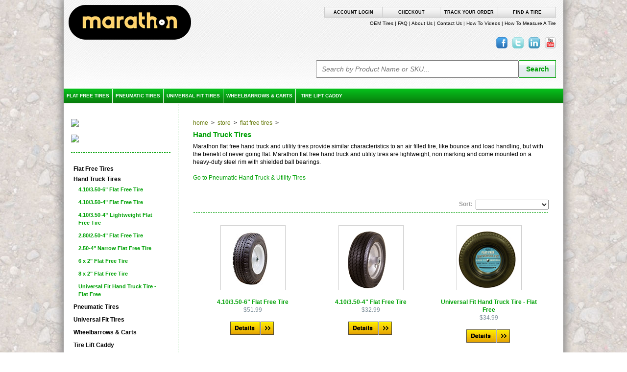

--- FILE ---
content_type: text/html; charset=utf-8
request_url: https://www.marathonind.com/Hand-Truck-Tires-C28.aspx
body_size: 23915
content:


<!DOCTYPE html PUBLIC "-//W3C//DTD XHTML 1.0 Transitional//EN" "http://www.w3.org/TR/xhtml1/DTD/xhtml1-transitional.dtd">
<html xmlns="http://www.w3.org/1999/xhtml" >
<head id="ctl00_head1"><meta http-equiv="X-UA-Compatible" content="IE=9" />
    <script src="/js/jquery-1.7.2.min.js" type="text/javascript"></script>
    
    <script type="text/javascript" src="/js/fancybox/jquery.fancybox.js"></script>
    
    <link href="/App_Themes/Marathon/multizoom.css" rel="stylesheet" />
    <script src="/js/multizoom.js"></script>
    <link rel="stylesheet" type="text/css" href="/js/fancybox/jquery.fancybox.css" media="screen" />
    
    <script>
        function getParameterByName(url) {
            var videoid = url.match(/(?:https?:\/{2})?(?:w{3}\.)?youtu(?:be)?\.(?:com|be)(?:\/watch\?v=|\/)([^\s&]+)/);
            if (videoid != null) {
                return videoid[1];
            }
        }

        $(document).ready(function () {
            $('a.youtube').each(function () {
                var id = getParameterByName($(this).attr('href'));
                var thumb_url = "http://img.youtube.com/vi/" + id + "/mqdefault.jpg";
                $('<img src="' + thumb_url + '" />').appendTo(this);

            });

            /*
             *  Simple image gallery. Uses default settings
             */
            $('.fancybox').fancybox();

            $(".fancybox-media")
                .fancybox({
                    openEffect: 'none',
                    closeEffect: 'none',
                    prevEffect: 'none',
                    nextEffect: 'none',
                    arrows: false,
                    helpers: {
                        media: {},
                        buttons: {}
                    }
                });
        });
    </script>
    
    <!--CALRSTAR ANALYTICS-->
    <meta name="google-site-verification" content="nHOVsXh60TvToKHxGqEbFbksk3EKWpUZN4WHrwII0iQ" /><link href="App_Themes/Marathon/ComponentArt.css" type="text/css" rel="stylesheet" /><link href="App_Themes/Marathon/HTML5reset.css" type="text/css" rel="stylesheet" /><link href="App_Themes/Marathon/jquery.bxslider.css" type="text/css" rel="stylesheet" /><link href="App_Themes/Marathon/multizoom.css" type="text/css" rel="stylesheet" /><link href="App_Themes/Marathon/print.css" type="text/css" rel="stylesheet" /><link href="App_Themes/Marathon/style.css" type="text/css" rel="stylesheet" /><link href="App_Themes/Marathon/webparts.css" type="text/css" rel="stylesheet" /><link href="App_Themes/Marathon/zstyle.css" type="text/css" rel="stylesheet" /><link rel="canonical" href="https://www.marathonind.com/Hand-Truck-Tires-C28.aspx" /><script type="text/javascript">
(function(i,s,o,g,r,a,m){i['GoogleAnalyticsObject']=r;i[r]=i[r]||function(){
(i[r].q=i[r].q||[]).push(arguments)},i[r].l=1*new Date();a=s.createElement(o),
m=s.getElementsByTagName(o)[0];a.async=1;a.src=g;m.parentNode.insertBefore(a,m)
})(window,document,'script','//www.google-analytics.com/analytics.js','ga');
ga('create', 'UA-6203474-1', 'auto');
ga('require', 'displayfeatures');
ga('send', 'pageview');
</script>
<title>
	Hand Truck Tires
</title><style type="text/css">
	.ctl00_ContentZone_0 { border-color:Black;border-width:1px;border-style:Solid; }

</style></head>
<body onload="initAjaxProgress();">
    <form name="aspnetForm" method="post" action="/Hand-Truck-Tires-C28.aspx" onsubmit="javascript:return WebForm_OnSubmit();" id="aspnetForm">
<div>
<input type="hidden" name="__WPPS" id="__WPPS" value="s" />
<input type="hidden" name="__EVENTTARGET" id="__EVENTTARGET" value="" />
<input type="hidden" name="__EVENTARGUMENT" id="__EVENTARGUMENT" value="" />
<input type="hidden" name="__LASTFOCUS" id="__LASTFOCUS" value="" />

</div>

<script type="text/javascript">
//<![CDATA[
var theForm = document.forms['aspnetForm'];
if (!theForm) {
    theForm = document.aspnetForm;
}
function __doPostBack(eventTarget, eventArgument) {
    if (!theForm.onsubmit || (theForm.onsubmit() != false)) {
        theForm.__EVENTTARGET.value = eventTarget;
        theForm.__EVENTARGUMENT.value = eventArgument;
        theForm.submit();
    }
}
//]]>
</script>


<script src="/WebResource.axd?d=0wwzaHPkqFV72siwPSidxifwc9d4ZYuHGVHVOD6EIh_W-Mvu6pM3Ge5EbS9cJQeJopGM3ItyPOOm9PnQWUl83qil_KC0gP76VZDGTtliLhs1&amp;t=638901289900000000" type="text/javascript"></script>


<script src="/WebResource.axd?d=bJQehkRGnjERUXHNBf-Qzh4eKb3setavY1bKJDneJzT_zEzqAt5Qa4db5Fbupr9gnluXzury3ZD9zDLd8ZtT03x5TmsoQlRU4eJ-t5gw5AZpgIlecLlbInZ2q4WtTVoVUcpMPo2zsJ5qrabEaBwP05dWQ0N1KthS7H43ZZsRbfuMLNpbZyD1cXAFq_IgTRBh0&amp;t=635102735179666085" type="text/javascript"></script>
<script src="/ScriptResource.axd?d=pCMmK9fVJsFMYyASAwM3YV6YQHvroc-7XWnXrABuZOiC9Ob0Xsp0d30Pxhiv8RgWz19B-SVk0sioRCEvjMQDaz7u3jKX5j4ExfA_9PoQhdQFHyU7txGE8Zod1ENtGaRhbQZNvI-raVLcsfnBcgD72ofvI6yz5zsrmWmifAAFlZY1&amp;t=7f7f23e2" type="text/javascript"></script>
<script src="/ScriptResource.axd?d=6OUoW0ppno4EZbCgQSdLUwjeO9wrh4W-WEEhcDIVczpj8V2uAUYE0Z6MTUf5Cy8nylWEC5440nGCpSUImAJvfYcGGxpueEkdSg0QdYIr6lLDw7UYMbdAci-njAayD6Mk3QxUoLeKkBFFMunWimuCaXBVhfYP3IPJz2CDUyNVJsw1&amp;t=5c0e0825" type="text/javascript"></script>
<script src="/ScriptResource.axd?d=m1_wf9dk9s1O1leSklfnWUAQbhy1-Q2gvLNX2YTXTkQzYqOGXMQgU7GGq4KtLoG9xwMcI6CN9Ur_ummgLy9d95VLPYvvMZEQIEVxyWFT-XVTnz6a-JJdcW9OtkWvNzh7yU4AzdQvJitFT7_d-Clzu4rf0ENzpYDCeyw7vcbJln6TLT7qRXAgQ3IZIC-ZvBJE0&amp;t=5c0e0825" type="text/javascript"></script>
<script src="js/jquery.bxslider.js" type="text/javascript"></script>
<script src="js/jquery.hoverIntent.minified.js" type="text/javascript"></script>
<script src="js/WebKitFix.js" type="text/javascript"></script>
<script src="js/common.js" type="text/javascript"></script>
<script type="text/javascript">
//<![CDATA[
function WebForm_OnSubmit() {
if (typeof(ValidatorOnSubmit) == "function" && ValidatorOnSubmit() == false) return false;
return true;
}
//]]>
</script>

    <script type="text/javascript">
//<![CDATA[
Sys.WebForms.PageRequestManager._initialize('ctl00$ScriptManager1', 'aspnetForm', ['tctl00$wpm$CategoryGrid$ctl01$SearchBySkuAjaxPanel','','tctl00$wpm$CategoryGrid$ctl05$SearchResultsAjaxPanel',''], [], [], 90, 'ctl00');
//]]>
</script>

    <div id="ctl00_UpdateProgress1" style="display:none;">
	
            <div id="ajaxProgressBg"></div>
            <div id="ajaxProgress"></div>
        
</div>
    
    <div id="ctl00_wpm_CategoryGrid">
	<div id="wrapper">
    <div id="storeHeader" >

    <div class="headerContent">
	    <div class="shortcuts">
            <a href="/FindATire.aspx" class="search">Find A Tire</a>
            <a href="/TrackYourOrder.aspx" class="acct">Track Your Order</a>
            <a href="/Basket.aspx" class="basket">Checkout</a>
		    			    <a href="/Login.aspx" class="login">Account Login</a>
		    		    	    </div>
	    <div class="search" >
		    <a href="/OEMTires.aspx">OEM Tires</a>  |  
            <a href="/FAQ.aspx">FAQ</a>  |  
            <a href="/About-Us.aspx">About Us</a>  |  
            <a href="/ContactUs.aspx">Contact Us</a>  |  
            <!-- a href="/Catalog.aspx">Catalog</a>  |  -->
            <a href="/HowToVideos.aspx">How To Videos</a>  |  
            <a href="/HowToMeasureATire.aspx">How To Measure A Tire</a>
	    </div>
        <div class="contactIcons">
            <!-- <span><strong>Toll-Free:</strong> 877.425.1640</span> -->
            


<a href="https://www.facebook.com/MarastarTires" target="_blank"><img src="/App_Themes/Marathon/Images/facebookIcon.png" alt="Facebook Icon" /></a>
<a href="https://twitter.com/MarathonTires" target="_blank"><img src="/App_Themes/Marathon/Images/twitterIcon.png" alt="Twitter Icon" /></a>
<a href="http://www.linkedin.com/company/marathon-industries" target="_blank"><img src="/App_Themes/Marathon/Images/linkedInIcon.png" alt="Linked In Icon" /></a>
<a href="http://www.youtube.com/user/marathonind " target="_blank"><img src="/App_Themes/Marathon/Images/youtubeIcon.png" alt="Youtube Icon" /></a>





        </div>

        


<link href="/js/jquery-ui-1.10.4/css/no-theme/jquery-ui-1.10.4.css" rel="stylesheet" />

<div id="ctl00_wpm_CategoryGrid_ctl01_SearchBySkuAjaxPanel">
		                       
        <div id="ctl00_wpm_CategoryGrid_ctl01_SearchBySkuPanel" onkeypress="javascript:return WebForm_FireDefaultButton(event, &#39;ctl00_wpm_CategoryGrid_ctl01_SearchBySkuButton&#39;)">
			
            <div class="sku-search-container">
                <table id="ctl00_wpm_CategoryGrid_ctl01_SearchBySkuTable" class="sku-table">
				<tr>
					<td>
                        
                        
                        <div id="ctl00_wpm_CategoryGrid_ctl01_SearchPanel">
						
                        <input name="ctl00$wpm$CategoryGrid$ctl01$SearchPhrase" type="text" maxlength="60" id="ctl00_wpm_CategoryGrid_ctl01_SearchPhrase" class="searchPhrase" placeholder="Search by Product Name or SKU..." onkeydown="if(event.which || event.keyCode){if ((event.which == 13) || (event.keyCode == 13)) {document.getElementById(&#39;ctl00$wpm$CategoryGrid$ctl01$SearchBySkuButton&#39;).click();return false;}} else {return true}; " style="font-size:1.2em;height:30px;width:398px;" />
                            
                        <span id="ctl00_wpm_CategoryGrid_ctl01_SearchPhraseValidator" style="color:Red;display:none;"></span>     
                        
					</div>
                    </td>
					<td><input type="submit" name="ctl00$wpm$CategoryGrid$ctl01$SearchBySkuButton" value="Search" onclick="if(Page_ClientValidate(&#39;Search&#39;)){{window.location=&#39;{0}?k=&#39;+encodeURIComponent({1}.value);}}return false;WebForm_DoPostBackWithOptions(new WebForm_PostBackOptions(&quot;ctl00$wpm$CategoryGrid$ctl01$SearchBySkuButton&quot;, &quot;&quot;, true, &quot;Search&quot;, &quot;&quot;, false, false))" id="ctl00_wpm_CategoryGrid_ctl01_SearchBySkuButton" class="button" style="font-size:1.2em;height:36px;width:76px;" /></td>
				</tr>
			</table>
			
                <div style="display:none"><div id="ctl00_wpm_CategoryGrid_ctl01_SearchValidation" class="validationSummary" style="color:Red;display:none;">

			</div></div>
                
            </div>  
        
		</div>
    
	</div>

<script src="js/jquery-ui-1.10.4/js/jquery-ui-1.10.4.custom.js"></script>
<script type="text/javascript">
    $(function () {
        $(".searchPhrase").autocomplete({
            source: function (request, response) {
                $.ajax({
                    url: "/SimpleSearch.aspx/Suggest",
                    data: "{ 'term': '" + request.term + "' }",
                    dataType: "json",
                    type: "POST",
                    contentType: "application/json; charset=utf-8",
                    dataFilter: function (data) { return data; },
                    success: function (data) {
                        response($.map(data.d.SearchResults, function (item) {
                            return {
                                value: item.Name,
                                name: item.Id
                            }
                        })
                        )
                    }
                });
            },
            minLength: 2,
            open: function () {
                $("input.searchPhrase").autocomplete("widget").width(398)
            },
            select: function (event, data) {
                var prodLink = data.item.value.replace(/[^\w]/gi, '');
                prodLink = prodLink + "-P" + data.item.name + ".aspx";
                window.location = prodLink;
            }
        });
    });
</script>
    </div>

	<a href="/Default.aspx" class="logo"><img id="ctl00_wpm_CategoryGrid_ctl02_Logo" src="App_Themes/Marathon/images/logo.png" alt="Marathon Industries Logo" style="border-width:0px;" /></a>
</div>
<nav>
    <div class="navigation" >     
         


<script type="text/javascript">
    $(document).ready(function () {
        $(" .navigation .content li").click(function (e) {
            if (this.className.indexOf("show") == -1) {
                $(" .navigation .content li").removeClass("show");
                $(this).addClass("show");
                console.info('4');
                return false;
            }
        });

        $(" .navigation .content li").hoverIntent(function () {
            $(this).addClass("show");
        }, function () {
            $(this).removeClass("show");
        });

        $(" .navigation .content li").mouseleave(function () {
            $(this).removeClass("show");
        });


    });
</script>
<ul class="content">
    <li><a class="current" href="Flat-Free-Tires-C13.aspx">Flat Free Tires<br /></a><div class="Menu"><div class="MenuPromo"><img src="/Assets/FlatFreeTiresMenuImage.jpg" /></div><table class="MenuTable"><tr><td><h2>Wheelbarrow Tires</h2><a class="CategoryLevel3" href="/480400-8-Flat-Free-Tire-P100C27.aspx">4.80/4.00-8" Flat Free Tire</a><a class="CategoryLevel3" href="/350250-8-Flat-Free-Tire-P101C27.aspx">3.50/2.50-8" Flat Free Tire</a><a class="CategoryLevel3" href="/400-6-Flat-Free-Tire-P102C27.aspx">4.00-6" Flat Free Tire</a><a class="CategoryLevel3" href="/Universal-Fit-Wheelbarrow-Tire-Flat-Free-P136C27.aspx">Universal Fit Wheelbarrow Tire - Flat Free</a><a class="CategoryLevel3" href="/16-x-175-Flat-Free-Cart-Tire-P116C27.aspx">16 x 1.75" Flat Free Cart Tire</a><a class="CategoryLevel3" href="/20-x-20-Flat-Free-Cart-Tire-P117C27.aspx">20 x 2.0" Flat Free Cart Tire</a><a class="CategoryLevel3" href="/24-x-20-Flat-Free-Cart-Tire-P118C27.aspx">24 x 2.0" Flat Free Cart Tire</a><h2>Hand Truck Tires</h2><a class="CategoryLevel3" href="/410350-6-Flat-Free-Tire-P103C28.aspx">4.10/3.50-6" Flat Free Tire</a></div></td><td><a class="CategoryLevel3" href="/410350-4-Flat-Free-Tire-P104C28.aspx">4.10/3.50-4" Flat Free Tire</a><a class="CategoryLevel3" href="/280250-4-Flat-Free-Tire-P105C28.aspx">2.80/2.50-4" Flat Free Tire</a><a class="CategoryLevel3" href="/250-4-Narrow-Flat-Free-Tire-P106C28.aspx">2.50-4" Narrow Flat Free Tire</a><a class="CategoryLevel3" href="/6-x-2-Flat-Free-Tire-P107C28.aspx">6 x 2" Flat Free Tire</a><a class="CategoryLevel3" href="/8-x-2-Flat-Free-Tire-P108C28.aspx">8 x 2" Flat Free Tire</a><a class="CategoryLevel3" href="/Universal-Fit-Hand-Truck-Tire-Flat-Free-P137C28.aspx">Universal Fit Hand Truck Tire - Flat Free</a><h2>Lawn Mower & Equipment Tires</h2><a class="CategoryLevel3" href="/9-x-350-4-Flat-Free-Tire-P109C29.aspx">9 x 3.50 - 4" Flat Free Tire</a></div></td><td><a class="CategoryLevel3" href="/11-x-400-5-Flat-Free-Tire-P110C29.aspx">11 x 4.00 - 5" Flat Free Tire</a><a class="CategoryLevel3" href="/13-x-500-6-Flat-Free-Tire-P111C29.aspx">13 x 5.00 - 6" Flat Free Tire</a><a class="CategoryLevel3" href="/13-x-650-6-Flat-Free-Tire-P112C29.aspx">13 x 6.50 - 6" Flat Free Tire</a><a class="CategoryLevel3" href="/15-x-650-6-Flat-Free-Tire-P113C29.aspx">15 x 6.50 - 6" Flat Free Tire</a><a class="CategoryLevel3" href="/16-x-650-8-Flat-Free-Tire-P114C29.aspx">16 x 6.50 - 8" Flat Free Tire</a></td></tr></table></div></li><li><a class="current" href="Pneumatic-Tires-C15.aspx">Pneumatic Tires<br /></a><div class="Menu"><div class="MenuPromo"><img src="/Assets/MenuImages/AirFilledTires.jpg" /></div><table class="MenuTable"><tr><td><h2>Wheelbarrow Tires</h2><a class="CategoryLevel3" href="/480400-8-Pneumatic-Tire-P119C34.aspx">4.80/4.00-8" Pneumatic Tire</a><a class="CategoryLevel3" href="/400-6-Pneumatic-Tire-P120C34.aspx">4.00-6" Pneumatic Tire</a><a class="CategoryLevel3" href="/Universal-Fit-Wheelbarrow-Tire-Pneumatic-P138C34.aspx">Universal Fit Wheelbarrow Tire - Pneumatic</a></div></td><td><h2>Hand Truck & Utility Tires</h2><a class="CategoryLevel3" href="/410350-4-Pneumatic-Tire-P121C35.aspx">4.10/3.50-4" Pneumatic Tire</a><a class="CategoryLevel3" href="/Universal-Fit-Hand-Truck-Tire-Pneumatic-P139C35.aspx">Universal Fit Hand Truck Tire - Pneumatic</a><h2>Lawn Mower & Equipment Tires</h2><a class="CategoryLevel3" href="/13-x-500-6-Pneumatic-Tire-P123C36.aspx">13 x 5.00 - 6" Pneumatic Tire</a><a class="CategoryLevel3" href="/13-x-650-6-Pneumatic-Tire-P124C36.aspx">13 x 6.50 - 6" Pneumatic Tire</a></div></td><td><a class="CategoryLevel3" href="/15-x-650-6-Pneumatic-Tire-P125C36.aspx">15 x 6.50 - 6" Pneumatic Tire</a><a class="CategoryLevel3" href="/18-x-850-8-Pneumatic-Tire-P126C36.aspx">18 x 8.50 - 8" Pneumatic Tire</a></td></tr></table></div></li><li><a class="current" href="Universal-Fit-Tires-C16.aspx">Universal Fit Tires<br /></a><div class="Menu"><div class="MenuPromo"><img src="/Assets/MenuImages/UniversalFitTires.jpg" /></div><table class="MenuTable"><tr><td><a class="CategoryLevel3" href="/Universal-Fit-Wheelbarrow-Tire-Flat-Free-P136C16.aspx">Universal Fit Wheelbarrow Tire - Flat Free</a><a class="CategoryLevel3" href="/Universal-Fit-Hand-Truck-Tire-Flat-Free-P137C16.aspx">Universal Fit Hand Truck Tire - Flat Free</a><a class="CategoryLevel3" href="/Universal-Fit-Wheelbarrow-Tire-Pneumatic-P138C16.aspx">Universal Fit Wheelbarrow Tire - Pneumatic</a><a class="CategoryLevel3" href="/Universal-Fit-Hand-Truck-Tire-Pneumatic-P139C16.aspx">Universal Fit Hand Truck Tire - Pneumatic</a></td></tr></table></div></li><li><a class="current" href="Wheelbarrows-Carts-C18.aspx">Wheelbarrows & Carts<br /></a><div class="Menu"><div class="MenuPromo"><img src="/Assets/MenuImages/WheelbarrowsandCarts.jpg" /></div><table class="MenuTable"><tr><td><a class="CategoryLevel3" href="/Ultimate-Contractor-Wheelbarrow-P174C18.aspx">Ultimate Wheelbarrow</a><a class="CategoryLevel3" href="/Garden-Wagon-P214C18.aspx">Garden Wagon</a><a class="CategoryLevel3" href="/Garden-Cart-P180C18.aspx">Garden Cart</a><a class="CategoryLevel3" href="/Garden-Barrow.aspx">Garden Barrow</a><h2>Yard Rovers</h2><a class="CategoryLevel3" href="/Green-Wheelbarrow-P175C18.aspx">Green Yard Rover</a><a class="CategoryLevel3" href="/Pink-Wheelbarrow-P176C18.aspx">Pink Yard Rover</a><a class="CategoryLevel3" href="/Ladybug-Wheelbarrow-P177C18.aspx">Ladybug Yard Rover</a></div></td><td><h2>Pumpkin Season</h2><a class="CategoryLevel3" href="/Pumpkin-Wheelbarrow-P178C18.aspx">Pumpkin Barrow with Flat Free Tires - PALLET OF 14</a><a class="CategoryLevel3" href="/Pumpkin-Wagon-with-Flat-Free-Tires-PALLET-OF-10-P217C38.aspx">Pumpkin Wagon with Flat Free Tires - PALLET OF 10</a><a class="CategoryLevel3" href="/Pumpkin-Hauler-with-Flat-Free-Tires-PALLET-of-6-P218C38.aspx">Pumpkin Hauler with Flat Free Tires - PALLET of 6</a><a class="CategoryLevel3" href="/Flat-Free-Pumpkin-Barrow-Replacement-Tires-2-PACK-P219C38.aspx">Flat Free Pumpkin Barrow Replacement Tires - 2 PACK</a><a class="CategoryLevel3" href="/Flat-Free-Pumpkin-Wagon-Replacement-Tires-4-PACK-P220C38.aspx">Flat Free Pumpkin Wagon Replacement Tires - 4 PACK</a></div></td><td></td></tr></table></div></li><li><a class="current" href="Tire-Lift-Caddy-C41.aspx">Tire Lift Caddy<br /></a><div class="Menu"><div class="MenuPromo"><img src="/Assets/TireLiftCaddy/Tire_Lift_Caddy_1_t.jpg" /></div><table class="MenuTable"><tr><td><a class="CategoryLevel3" href="/www.marathonind.com/Tire-Lift-Caddy-P222.aspx">Tire Lift Caddy</a></td></tr></table></div></li>
</ul>
               
    </div>
</nav>
    <div id="outerContentWrapper">
	    <div id="innerContentWrapper">
		    <table cellspacing="0" cellpadding="0" id="contentLayout">
			    <tr>
				    <td align="left" valign="top" id="leftSidebarPanel">
					    <a href="/HowToVideos.aspx"><img src="/images/HowToVideos-LeftSideBar.png" /></a>
</p>
<br />
<p>
    <a href="/FindATire.aspx"><img src="/images/FindATire-LeftSideBar.png" /></a>
</p>
</div>



<div class="leftSidebarPanelItems">
<div id="ctl00_wpm_CategoryGrid_ctl04_MainPanel" class="section">
		
	<div id="ctl00_wpm_CategoryGrid_ctl04_ContentPanel" class="content">
			 
        <ul class="category"><li><a class="current" href="Flat-Free-Tires-C13.aspx">Flat Free Tires</a><ul><strong>Hand Truck Tires</strong><li><a class="CategoryLevel3" href="/410350-6-Flat-Free-Tire-P103C28.aspx">4.10/3.50-6" Flat Free Tire</a></li><li><a class="CategoryLevel3" href="/410350-4-Flat-Free-Tire-P104C28.aspx">4.10/3.50-4" Flat Free Tire</a></li><li><a class="CategoryLevel3" href="/410350-4-Lightweight-Flat-Free-Tire-P212C28.aspx">4.10/3.50-4” Lightweight Flat Free Tire</a></li><li><a class="CategoryLevel3" href="/280250-4-Flat-Free-Tire-P105C28.aspx">2.80/2.50-4" Flat Free Tire</a></li><li><a class="CategoryLevel3" href="/250-4-Narrow-Flat-Free-Tire-P106C28.aspx">2.50-4" Narrow Flat Free Tire</a></li><li><a class="CategoryLevel3" href="/6-x-2-Flat-Free-Tire-P107C28.aspx">6 x 2" Flat Free Tire</a></li><li><a class="CategoryLevel3" href="/8-x-2-Flat-Free-Tire-P108C28.aspx">8 x 2" Flat Free Tire</a></li><li><a class="CategoryLevel3" href="/Universal-Fit-Hand-Truck-Tire-Flat-Free-P137C28.aspx">Universal Fit Hand Truck Tire - Flat Free</a></li></ul></li><li><a class="current" href="Pneumatic-Tires-C15.aspx">Pneumatic Tires</a><ul></ul></li><li><a class="current" href="Universal-Fit-Tires-C16.aspx">Universal Fit Tires</a><ul></ul></li><li><a class="current" href="Wheelbarrows-Carts-C18.aspx">Wheelbarrows & Carts</a><ul></ul></li><li><a class="current" href="Tire-Lift-Caddy-C41.aspx">Tire Lift Caddy</a><ul></ul></li></ul>

		</div>

	</div>
</div>



				    </td>
				    <td align="left" valign="top" id="mainPanel" class="mainPanel">
					    
<!-- ConLib/CategoryGridPage.ascx -->

<script>
        function quickViewButton(event) {
            $(".quickViewButton" + event).toggle();
        }
</script>
<div id="ctl00_wpm_CategoryGrid_ctl05_SearchResultsAjaxPanel">
		
        

<div class="CategoryBreadCrumbs">
<a id="ctl00_wpm_CategoryGrid_ctl05_CategoryBreadCrumbs1_HomeLink" href="Default.aspx">Home</a>
&nbsp;>&nbsp;
        <a id="ctl00_wpm_CategoryGrid_ctl05_CategoryBreadCrumbs1_BreadCrumbsRepeater_ctl01_BreadCrumbsLink" href="Store-C14.aspx">Store</a>
    &nbsp;>&nbsp;
        <a id="ctl00_wpm_CategoryGrid_ctl05_CategoryBreadCrumbs1_BreadCrumbsRepeater_ctl03_BreadCrumbsLink" href="Flat-Free-Tires-C13.aspx">Flat Free Tires</a>
    &nbsp;>&nbsp;
</div>
            <div class="pageHeader">
                <h1>Hand Truck Tires</h1>
            </div>
            <p>Marathon flat free hand truck and utility tires provide similar characteristics to an air filled tire, like bounce and load handling, but with the benefit of never going flat. Marathon flat free hand truck and utility tires are lightweight, non marking and come mounted on a heavy-duty steel rim with shielded ball bearings.</p>
<p>&nbsp;</p>
<p><a href="http://www.marathonind.com/Hand-Truck-Utility-Tires-C35.aspx" alt="Pneumatic Hand Truck & Utility Tires">Go to Pneumatic Hand Truck & Utility Tires</a></p>
	            <br /><br />
            
        <div class="searchSortHeader">
            <table width="100%" cellpadding="0" cellspacing="0" border="0">
                <tr>
                    <td style="text-align: right;">
                        
                        <span id="ctl00_wpm_CategoryGrid_ctl05_SortResultsLabel" style="font-weight:bold;">Sort:</span>&nbsp;
                        <select name="ctl00$wpm$CategoryGrid$ctl05$SortResults" onchange="javascript:setTimeout(&#39;__doPostBack(\&#39;ctl00$wpm$CategoryGrid$ctl05$SortResults\&#39;,\&#39;\&#39;)&#39;, 0)" id="ctl00_wpm_CategoryGrid_ctl05_SortResults" class="sorting">
			<option selected="selected" value="OrderBy ASC"></option>
			<option value="Name ASC">By Name (A -&gt; Z)</option>
			<option value="Name DESC">By Name (Z -&gt; A)</option>
			<option value="IsFeatured DESC, Name ASC">Featured</option>
			<option value="Price ASC">By Price (Low to High)</option>
			<option value="Price DESC">By Price (High to Low)</option>
			<option value="Manufacturer ASC">By Manufacturer (A -&gt; Z)</option>
			<option value="Manufacturer DESC">By Manufacturer (Z -&gt; A)</option>

		</select>
                    </td><td>
                        <div id="ctl00_wpm_CategoryGrid_ctl05_Panel1">
			
                            <div class="paging">
                                
                            </div>
                        
		</div>   
                    </td>
                </tr>

            </table>
        </div>
        <!-- Top Bar -->
        <div class="catalogWrapper">
             
            <table id="ctl00_wpm_CategoryGrid_ctl05_ProductList" class="catalog" cellspacing="0" align="Left" border="0" style="width:100%;border-collapse:collapse;">
			<tr>
				<td class="tableNode" align="center" valign="top" style="width:33%;">
                    <div class="quickView" onmouseout="quickViewButton(103)" onmouseover="quickViewButton(103)"><div onclick="OpenModal(103)" class="quickViewButton103 quickViewButtonHide"><img src="/Assets/QuickViewButton.gif" alt="Quick View Button" border="0"  /></div><a href="/410350-6-Flat-Free-Tire-P103.aspx"><img src="/Assets/ProductImages/00126_t.jpg" alt="4.10/3.50-6" Flat Free Tire" border="0" class="Thumbnail" /></a></div><br /><a href="/410350-6-Flat-Free-Tire-P103.aspx" class="highlight">4.10/3.50-6" Flat Free Tire</a><br />
                    $51.99

<input type="hidden" name="ctl00$wpm$CategoryGrid$ctl05$ProductList$ctl00$Price$VS" id="ctl00_wpm_CategoryGrid_ctl05_ProductList_ctl00_Price_VS" value="QF4ij4fmjAJLZdEH4CNqMPUDzYluKVGG8NTuSkMxyvyDRhDcVRWCPyyfLusyJPxD" />

                    
                    <div style="margin-top:10px;margin-bottom:20px">
                        
                        <a href='410350-6-Flat-Free-Tire-P103.aspx'><img src="App_Themes/Marathon/images/more_btn2.gif" alt="More Details" style="border-width:0px;" /></a>
                    </div>
                </td><td class="separator" style="width:1px;">&nbsp;</td><td class="tableNode" align="center" valign="top" style="width:33%;">
                    <div class="quickView" onmouseout="quickViewButton(104)" onmouseover="quickViewButton(104)"><div onclick="OpenModal(104)" class="quickViewButton104 quickViewButtonHide"><img src="/Assets/QuickViewButton.gif" alt="Quick View Button" border="0"  /></div><a href="/410350-4-Flat-Free-Tire-P104.aspx"><img src="/Assets/ProductImages/00010LP_t.jpg" alt="4.10/3.50-4" Flat Free Tire" border="0" class="Thumbnail" /></a></div><br /><a href="/410350-4-Flat-Free-Tire-P104.aspx" class="highlight">4.10/3.50-4" Flat Free Tire</a><br />
                    $32.99

<input type="hidden" name="ctl00$wpm$CategoryGrid$ctl05$ProductList$ctl02$Price$VS" id="ctl00_wpm_CategoryGrid_ctl05_ProductList_ctl02_Price_VS" value="R3zEcRkIEEbbmlvURI8Y3yOGcs6QsnJpNT2z4HrwDi8EEHmi07sC5GuqmjzeKmzl" />

                    
                    <div style="margin-top:10px;margin-bottom:20px">
                        
                        <a href='410350-4-Flat-Free-Tire-P104.aspx'><img src="App_Themes/Marathon/images/more_btn2.gif" alt="More Details" style="border-width:0px;" /></a>
                    </div>
                </td><td class="separator" style="width:1px;">&nbsp;</td><td class="tableNode" align="center" valign="top" style="width:33%;">
                    <div class="quickView" onmouseout="quickViewButton(137)" onmouseover="quickViewButton(137)"><div onclick="OpenModal(137)" class="quickViewButton137 quickViewButtonHide"><img src="/Assets/QuickViewButton.gif" alt="Quick View Button" border="0"  /></div><a href="/Universal-Fit-Hand-Truck-Tire-Flat-Free-P137.aspx"><img src="/Assets/ProductImages/00210 - Front_t.jpg" alt="Universal Fit Hand Truck Tire - Flat Free" border="0" class="Thumbnail" /></a></div><br /><a href="/Universal-Fit-Hand-Truck-Tire-Flat-Free-P137.aspx" class="highlight">Universal Fit Hand Truck Tire - Flat Free</a><br />
                    $34.99

<input type="hidden" name="ctl00$wpm$CategoryGrid$ctl05$ProductList$ctl04$Price$VS" id="ctl00_wpm_CategoryGrid_ctl05_ProductList_ctl04_Price_VS" value="YODZjBKjZ9pHRgj+zPljLjqpkfi02IFjwd+p/Bd4bmdaLXT7i8HY8Qd8NhzFokF3" />

                    
                    <div style="margin-top:10px;margin-bottom:20px">
                        
                        <a href='Universal-Fit-Hand-Truck-Tire-Flat-Free-P137.aspx'><img src="App_Themes/Marathon/images/more_btn2.gif" alt="More Details" style="border-width:0px;" /></a>
                    </div>
                </td><td style="width:1px;"></td>
			</tr><tr>
				<td class="tableNode" align="center" valign="top" style="width:33%;">
                    <div class="quickView" onmouseout="quickViewButton(105)" onmouseover="quickViewButton(105)"><div onclick="OpenModal(105)" class="quickViewButton105 quickViewButtonHide"><img src="/Assets/QuickViewButton.gif" alt="Quick View Button" border="0"  /></div><a href="/280250-4-Flat-Free-Tire-P105.aspx"><img src="/Assets/ProductImages/00026_t.jpg" alt="2.80/2.50-4" Flat Free Tire" border="0" class="Thumbnail" /></a></div><br /><a href="/280250-4-Flat-Free-Tire-P105.aspx" class="highlight">2.80/2.50-4" Flat Free Tire</a><br />
                    $29.99

<input type="hidden" name="ctl00$wpm$CategoryGrid$ctl05$ProductList$ctl06$Price$VS" id="ctl00_wpm_CategoryGrid_ctl05_ProductList_ctl06_Price_VS" value="f6bx4J6LZvh3MqwcepFxDGDizHMHPv8OCo+uLsOPlUd5/pY0o3fV7VtA0RUYgA4x" />

                    
                    <div style="margin-top:10px;margin-bottom:20px">
                        
                        <a href='280250-4-Flat-Free-Tire-P105.aspx'><img src="App_Themes/Marathon/images/more_btn2.gif" alt="More Details" style="border-width:0px;" /></a>
                    </div>
                </td><td class="separator" style="width:1px;">&nbsp;</td><td class="tableNode" align="center" valign="top" style="width:33%;">
                    <div class="quickView" onmouseout="quickViewButton(106)" onmouseover="quickViewButton(106)"><div onclick="OpenModal(106)" class="quickViewButton106 quickViewButtonHide"><img src="/Assets/QuickViewButton.gif" alt="Quick View Button" border="0"  /></div><a href="/250-4-Narrow-Flat-Free-Tire-P106.aspx"><img src="/Assets/ProductImages/00026N_t.jpg" alt="2.50-4" Narrow Flat Free Tire" border="0" class="Thumbnail" /></a></div><br /><a href="/250-4-Narrow-Flat-Free-Tire-P106.aspx" class="highlight">2.50-4" Narrow Flat Free Tire</a><br />
                    $29.99

<input type="hidden" name="ctl00$wpm$CategoryGrid$ctl05$ProductList$ctl08$Price$VS" id="ctl00_wpm_CategoryGrid_ctl05_ProductList_ctl08_Price_VS" value="Os0xlfhePL4aYN3BaqV4r0aHuy5vgMAUMpIA04Gsc/mwlG6TbmBH8Q+A7INt7hAG" />

                    
                    <div style="margin-top:10px;margin-bottom:20px">
                        
                        <a href='250-4-Narrow-Flat-Free-Tire-P106.aspx'><img src="App_Themes/Marathon/images/more_btn2.gif" alt="More Details" style="border-width:0px;" /></a>
                    </div>
                </td><td class="separator" style="width:1px;">&nbsp;</td><td class="tableNode" align="center" valign="top" style="width:33%;">
                    <div class="quickView" onmouseout="quickViewButton(107)" onmouseover="quickViewButton(107)"><div onclick="OpenModal(107)" class="quickViewButton107 quickViewButtonHide"><img src="/Assets/QuickViewButton.gif" alt="Quick View Button" border="0"  /></div><a href="/6-x-2-Flat-Free-Tire-P107.aspx"><img src="/Assets/ProductImages/33101_t.jpg" alt="6 x 2" Flat Free Tire" border="0" class="Thumbnail" /></a></div><br /><a href="/6-x-2-Flat-Free-Tire-P107.aspx" class="highlight">6 x 2" Flat Free Tire</a><br />
                    $19.99

<input type="hidden" name="ctl00$wpm$CategoryGrid$ctl05$ProductList$ctl10$Price$VS" id="ctl00_wpm_CategoryGrid_ctl05_ProductList_ctl10_Price_VS" value="uPtz8Xye2SwVrp2lHMtsaU8Ou2IwqInsPfHC3tZczGoVdKeWH9nUH4egFi5VVuiy" />

                    
                    <div style="margin-top:10px;margin-bottom:20px">
                        
                        <a href='6-x-2-Flat-Free-Tire-P107.aspx'><img src="App_Themes/Marathon/images/more_btn2.gif" alt="More Details" style="border-width:0px;" /></a>
                    </div>
                </td><td style="width:1px;"></td>
			</tr><tr>
				<td class="tableNode" align="center" valign="top" style="width:33%;">
                    <div class="quickView" onmouseout="quickViewButton(108)" onmouseover="quickViewButton(108)"><div onclick="OpenModal(108)" class="quickViewButton108 quickViewButtonHide"><img src="/Assets/QuickViewButton.gif" alt="Quick View Button" border="0"  /></div><a href="/8-x-2-Flat-Free-Tire-P108.aspx"><img src="/Assets/ProductImages/33102_t.jpg" alt="8 x 2" Flat Free Tire" border="0" class="Thumbnail" /></a></div><br /><a href="/8-x-2-Flat-Free-Tire-P108.aspx" class="highlight">8 x 2" Flat Free Tire</a><br />
                    $24.99

<input type="hidden" name="ctl00$wpm$CategoryGrid$ctl05$ProductList$ctl12$Price$VS" id="ctl00_wpm_CategoryGrid_ctl05_ProductList_ctl12_Price_VS" value="eBqL+j4nGSJgQzJx4UF+ZsVlCva9y1tQH7tId6hk/rF6PqE36wVBQ+pc5MyW+vfB" />

                    
                    <div style="margin-top:10px;margin-bottom:20px">
                        
                        <a href='8-x-2-Flat-Free-Tire-P108.aspx'><img src="App_Themes/Marathon/images/more_btn2.gif" alt="More Details" style="border-width:0px;" /></a>
                    </div>
                </td><td></td><td></td><td></td><td></td><td></td>
			</tr>
		</table><br clear="all" />                  
            <div align="center">
                
            </div>
            <input type="hidden" name="ctl00$wpm$CategoryGrid$ctl05$HiddenPageIndex" id="ctl00_wpm_CategoryGrid_ctl05_HiddenPageIndex" value="0" />
       </div>
        <br />
        
           
    
	</div>

<script src="/js/jquery.simplemodal.1.4.4.min.js" type="text/javascript"></script>
<script type="text/javascript">
    function OpenModal(productid) {
        var src = '/QuickView.aspx?productid=' + productid;
        $.modal('<a class="modalCloseImg" title="Close"></a><iframe id="externalSite" src="' + src + '" height="470" width="650" scrolling="no" style="border:0">', {
            closeHTML: "modalCloseImg",
            containerCss: {
                backgroundColor: "#fff",
                borderColor: "#fff",
                height: 480,
                padding: 0,
                width: 660,
                overflow: "visible"
            },
            opacity: 50,
            overlayCss: { backgroundColor: "black" },
            overlayClose: true,
            closeClass: "modalCloseImg"
            //onClose: function (dialog) {
            //window.location.href = window.location.href;
            //$.modal.close();
            //}
        });
    }

    function closeModal(redirect) {

        $.modal.close();

        if (redirect == '' || redirect == null)
            location.reload(true);
        else
            location = redirect;

    }

</script>
				    </td>
			    </tr>
		    </table>
	    </div>
	    <div id="footer">
    <div id="footerContainer">
        <table width="35%">
            <tr>
                <th colspan="2">
                    OUR PRODUCT LINE
                </th>
            </tr>
            <tr>
                    <td><a class="current" href="Flat-Free-Tires-C13.aspx">Flat Free Tires<br /></a><a class="current" href="Pneumatic-Tires-C15.aspx">Pneumatic Tires<br /></a><a class="current" href="Universal-Fit-Tires-C16.aspx">Universal Fit Tires<br /></a><a class="current" href="Wheelbarrows-Carts-C18.aspx">Wheelbarrows & Carts<br /></a><td><a class="current" href="Tire-Lift-Caddy-C41.aspx">Tire Lift Caddy<br /></a><a href="/Flat-Free-Solid-Hand-Truck-Tires-Marathon-Hand-Truck-Tire.aspx">Hand Truck Tires<br /></a><a href="/Flat-Free-Tires-Lawnmower-Tires.aspx">Lawnmower Tires<br /></a><a href="/480400-8-Flat-Free-Tire-P100.aspx">4.80/4.00-8"<br /></a><a href="/410350-4-Flat-Free-Tire-P104.aspx">4.10/3.50-4"<br /></a>

            </tr>
        </table>

        <table width="15%">
            <tr>
                <th>
                    MORE INFORMATION
                </th>
            </tr>
            <tr>
                <td>
                    <a href="/OEMTires.aspx">OEM Tires</a>
                    <a href="/FAQ.aspx">FAQ</a>
                    <a href="/About-Us.aspx">About Us</a>
                    <a href="/ContactUs.aspx">Contact Us</a>
                    <!-- a href="/Catalog.aspx">Product Catalog</a -->
                    <a href="/HowToVideos.aspx">How To Videos</a>
                </td>
            </tr>
        </table>

        <table width="40%">
            <tr>
                <th colspan="2">
                    CONTACT INFORMATION
                </th>
            </tr>
            <tr>
                <td>
                    Marathon Tires<br />
                    America's Flat Free Tire Leader<br />
                  19811 - 85th Ave S<br>
              Kent, WA 98031 </td>
                <td>
                    <!-- T: 253-893-7014<br />
                    F: 253-893-7021<br /> -->
                    E: <a href="mailto:sales@marathonind.com" style="display: inline;"><u>sales@marathonind.com</u></a><br />
                    <br />
                    <div id="footerSocial">
                    


<a href="https://www.facebook.com/MarastarTires" target="_blank"><img src="/App_Themes/Marathon/Images/facebookIcon.png" alt="Facebook Icon" /></a>
<a href="https://twitter.com/MarathonTires" target="_blank"><img src="/App_Themes/Marathon/Images/twitterIcon.png" alt="Twitter Icon" /></a>
<a href="http://www.linkedin.com/company/marathon-industries" target="_blank"><img src="/App_Themes/Marathon/Images/linkedInIcon.png" alt="Linked In Icon" /></a>
<a href="http://www.youtube.com/user/marathonind " target="_blank"><img src="/App_Themes/Marathon/Images/youtubeIcon.png" alt="Youtube Icon" /></a>





                    </div>
                </td>
            </tr>
        </table><br />

    </div>

    <div id="copyright">
        &copy; Copyright 2021 <a href="/">Marathon Industries, Inc.</a> All Rights Reserved. <a href="/privacy-policy.aspx">Privacy Policy</a>.
    </div>

</div>


    </div>
</div>
</div>
    
    
<script type="text/javascript">
//<![CDATA[
var Page_ValidationSummaries =  new Array(document.getElementById("ctl00_wpm_CategoryGrid_ctl01_SearchValidation"));
var Page_Validators =  new Array(document.getElementById("ctl00_wpm_CategoryGrid_ctl01_SearchPhraseValidator"));
//]]>
</script>

<script type="text/javascript">
//<![CDATA[
var ctl00_wpm_CategoryGrid_ctl01_SearchPhraseValidator = document.all ? document.all["ctl00_wpm_CategoryGrid_ctl01_SearchPhraseValidator"] : document.getElementById("ctl00_wpm_CategoryGrid_ctl01_SearchPhraseValidator");
ctl00_wpm_CategoryGrid_ctl01_SearchPhraseValidator.controltovalidate = "ctl00_wpm_CategoryGrid_ctl01_SearchPhrase";
ctl00_wpm_CategoryGrid_ctl01_SearchPhraseValidator.errormessage = "Search keyword must be at least 1 characters in length excluding spaces and wildcards.";
ctl00_wpm_CategoryGrid_ctl01_SearchPhraseValidator.display = "None";
ctl00_wpm_CategoryGrid_ctl01_SearchPhraseValidator.validationGroup = "Search";
ctl00_wpm_CategoryGrid_ctl01_SearchPhraseValidator.evaluationfunction = "SearchKeywordEvaluateIsValidRequired";
ctl00_wpm_CategoryGrid_ctl01_SearchPhraseValidator.minimumLength = "1";
var ctl00_wpm_CategoryGrid_ctl01_SearchValidation = document.all ? document.all["ctl00_wpm_CategoryGrid_ctl01_SearchValidation"] : document.getElementById("ctl00_wpm_CategoryGrid_ctl01_SearchValidation");
ctl00_wpm_CategoryGrid_ctl01_SearchValidation.showmessagebox = "True";
ctl00_wpm_CategoryGrid_ctl01_SearchValidation.validationGroup = "Search";
//]]>
</script>

<div>

	<input type="hidden" name="__VIEWSTATEGENERATOR" id="__VIEWSTATEGENERATOR" value="A0DDA87A" />
	<input type="hidden" name="__VIEWSTATEENCRYPTED" id="__VIEWSTATEENCRYPTED" value="" />
</div>

<script type="text/javascript">
//<![CDATA[
var _lastWin;
function initPricePopup(divid)
{
    _lastWin = divid;
    reposPricePopup();
    window.onscroll = reposPricePopup;
}
function reposPricePopup()
{
    var div = document.getElementById(_lastWin);
    var st = document.body.scrollTop;
    if (st == 0) {
        if (window.pageYOffset) st = window.pageYOffset;
        else st = (document.body.parentElement) ? document.body.parentElement.scrollTop : 0;
    }
    div.style.top = 150 + st + "px";
}var __wpmExportWarning='This Web Part Page has been personalized. As a result, one or more Web Part properties may contain confidential information. Make sure the properties contain information that is safe for others to read. After exporting this Web Part, view properties in the Web Part description file (.WebPart) by using a text editor such as Microsoft Notepad.';var __wpmCloseProviderWarning='You are about to close this Web Part.  It is currently providing data to other Web Parts, and these connections will be deleted if this Web Part is closed.  To close this Web Part, click OK.  To keep this Web Part, click Cancel.';var __wpmDeleteWarning='You are about to permanently delete this Web Part.  Are you sure you want to do this?  To delete this Web Part, click OK.  To keep this Web Part, click Cancel.';
var Page_ValidationActive = false;
if (typeof(ValidatorOnLoad) == "function") {
    ValidatorOnLoad();
}

function ValidatorOnSubmit() {
    if (Page_ValidationActive) {
        return ValidatorCommonOnSubmit();
    }
    else {
        return true;
    }
}
        
(function(id) {
    var e = document.getElementById(id);
    if (e) {
        e.dispose = function() {
            Array.remove(Page_ValidationSummaries, document.getElementById(id));
        }
        e = null;
    }
})('ctl00_wpm_CategoryGrid_ctl01_SearchValidation');

document.getElementById('ctl00_wpm_CategoryGrid_ctl01_SearchValidation').dispose = function() {
    Array.remove(Page_ValidationSummaries, document.getElementById('ctl00_wpm_CategoryGrid_ctl01_SearchValidation'));
}
Sys.Application.add_init(function() {
    $create(Sys.UI._UpdateProgress, {"associatedUpdatePanelId":null,"displayAfter":2000,"dynamicLayout":true}, null, null, $get("ctl00_UpdateProgress1"));
});

document.getElementById('ctl00_wpm_CategoryGrid_ctl01_SearchPhraseValidator').dispose = function() {
    Array.remove(Page_Validators, document.getElementById('ctl00_wpm_CategoryGrid_ctl01_SearchPhraseValidator'));
}
//]]>
</script><input type="hidden" name="__VIEWSTATE" id="__VIEWSTATE" value="0dgmqflCs1hU1gVllxwjrdtRk37Sx5RtSvBTX59or9W0WHNQZBip3yBu9TqUPexM6/txtscDXQ2LXxZyWjUYGrS6eRyYnVgwieHOqcmjMl4k6Dydu7s9C1Jeb7sIwJS8hkV7aoo1W31QRl/2jbTXhCwWLRbYFtsDFlilJY35UjezkIrvO/NS8sq3w7mI8YI4xIMz5BOj+z9x8VvJKIFlZClsxPS+NzmrHyPuDum4cw3WKVRVed6YHIecx+SOBCH+0zxwsvbMj/WM4+wYtizqHgJZ8y1Z5wg5zheZ0/Q8FMqzqlCQN1EZlTSIt0CNLyNv+XZwrDEUj9MmE37EJvVlVucn/[base64]//RxCorRJiMR+6wbPG0orkgUUBzdyPSDkjeAV0lCZj/+onBPf2vOq9pMFYj8ksvuOQUlSWnNGe9PkvrIij7y84Zb2QdPTWIhf1PLHtN73t92JUZQ4sYcB7B4q24KLOjz2Kv0/zP9P5698soD8kiKRmJjoqXeOVG6nygpeEJOFX9FtccKMJMn4Agg2iX4F69MbIxk4cgHz8Ai6mGll5d3hNtnXK6SkE23hBxrvf6rU0mPPuvveWgbRhEC/93+M62r3C2lHmNfLHjzfaOKTN9No2Zx1W/k7x4/lmHmvpUhuAk8qDhLxgQ98j6EEhnmCPawLQA9V/WKO5tplrOmA2DVRXTg1vrVdLzBdPzkUY4qC/mk6JehmIvp0okIWafdcU32TN+Uy9OnfGCjSZoapcCqCYvq/CDst8U6QxQL3OABYudUlRgCWxHDUEdLajzztxd3U5wiDaQARG0vJZ7MuzF+clG7giQ94Z1xrfl4NUPTlU/CnqUB63Co2iyTDU/n+eD8n4FAkDd1tANHWzShqlHvwQpUZiRBEUdFGUKCaxT/lUeXT8bDVn800FhWsuV7f/8agD/fFpremkm6nLFRZPiE5CEkDWBnwIEAWpfMqxL1q9hptz62h4o/J1O16PtjPivYzGx6XwNj0ArFFQ+7dpxMEOYVmaWjsISN2V6iQbYPzj+YyPMX7pYpGN5kL4EoukvhjFeFmt68NonPSUnXrLOXH8cLySyvyEQHqIdxQIbooqSrht0Pqc0cd4oDLNc/Ongz5PQr+37ohDuf2WvVvGH9gJ/YAr6YeUz/Hly3GqPUWJunXsy74qpU2JOkoeiI7k9kRSthg54yydiMwTxiy16pzq9AVjMcxvPLFjp/i8Y7Msoisx/NIww7Ab4ZY2lqcsDTrci5EPxc20ADrr52pf64xyZCECj0nb3IfkYFLgR//2m5Iu4Xi+8g/Brh6vAu6WBNMwE4lz9/lYy1efP4vGmrHPzG2pFR/Lo2/tsiGOxW6dy3T5z81Q6Uv6mWFILhYJqFM6SkiJ6nKeqm+bfw/n+1ThAh+U2jGUZ/osb1AUGWBSMvPq0IrAznAyzk3tplVQSRJVyXpv3m9bfatkkT2FoFmB9PSD/KJme8h+Pbxu7tXO1bH2MWJ1YUUB1Xf2FIj2ZDwYAKYD0rd+GWbzOeVJEUMSjXIPfb6JvQygFfOBY1+Q4aB9vLofTUSgOaMdOuMPtN8y1o3sQLwAqKQv3ZURj9u6SvCQXFnYiR9roesRGMseb/b/K6dXQmwWPQXk586Q4BVLrO3kug9JOWgMbPyB7oCBrvGvqqnSdim4Uv2ZcPvZHhdX8xildU1Ub62cW/NMQR27H+UkhUwA56LHCEoHDMt4mI2C1U6Kpdodoz1zrNM7byFitesQqRDhXYalBfwT88qWjL9BUXojWCwfJmrOLO381ibXwILWsmOeoQ5konu1WeD/z4nasDAw41SWaoGBBrBNJjMVVeBWNGiVaIP88bq08mOBT28z8OmwFyuAoWo/LsNd1XEtBbjY7isxkIdDOz61ouMQ1lSlzjG0Mh7sQZSYgn4K+dssFxMBIJM1MQ/+xupKxYRFrxQJhI5KKvRDJOpk83k9EIz8DyeKe/dzpdA0OTRMtnSmvvQXzw15HLKliRWpDP3+7eBAoq0DXnT35e+/rpyd7EmNJlLIPU17pCaOseSNBAPKZE+snlLycQDwbjulr5sdJUBYQpr7A02Wn7jrm9qX3khPZvXniCyaHb0rwvjJ6Qt6aVVcW9NFxDFX7FzyvGuT4YUVLUDyEMhINUqDhp4vZoYwEA9aBXBzy3+iRYcrN5rX/TTgwmmXQ67ogb9pFyOU0hTxubtLuydzoDYOiqSKim4Jt3cez3XMFuO1CgD9Pd5nKRtTQZSRoCkXztAfEVqsvem82Meya6DQukhb18pDV8KAd58E/+ViwkmTv4P2ADGr4Puhm6cl3kr/gtbteQCTRe6kikSPXEMjkD0GUQXHMyNykhyN5bmhqDk3HnMXEOHJiYmKtMUCU6K79mlZzwzSPh6DSj4YgyE9o5EVgovVUBZVWzBwd1fNXvBhkw0TNENbeRPex5y/P5gRI8JRhxEc6XIxsg/1RWq+/q+Z8mmoYCPn0ca1eJ+mi3ZORNDtjgKIbiQGV56roVTcPg3V5XTH14KYx5DNbPHyqVGbR8z4VnAgI1cayZwiMNYcjUS3W9FncvBNKgfNt2KTVO6qDYfcad5h/+cBjjJcXJKpNiV1haCYk6kkC+p2q/QRwPcBDPWh8L4EJ+BlPNUoDWkkyb19TXcCZKXD/agqRRKamr7G+rLJUvte6ltPAqrqw4Pn3Tf0kQgQ4X7k2mxEHTL1G+AQz3nMjWa1aes5JDlxqqJoLqac4eoVBd0EvAXiNVgnxB9nxS5LjVXxnAOmM0lyOaejdXN0Lwdh26NZ5CCkMUq5IqmC0Z6x9hfPVuQSZwLi6sqDXp2S73qtGBvUVtNs6Olh7/FypQ5nHybNuLh2SejwS4L/0AnXDKW3oAFXEW0cq61L00AbLMjnfqje3xa0UgaOMTFo01qyj65wagMs7vjw3TYdIQ6pWSLx/2BLfxYXoZrRnw0F1UHsyBd+QS09VTw9sSut/jmPLJO3jDepf2DLW1MuXp6dqtoHDGu/ApoGtVOgVTglrZxmAVF98bLSh4FRVAX/9Dbv1Ddw438hWuUvMhIIUYGb8W/CU9cpTpeYe0CyIJGDQCYG6PuWnWVq/XYoJNNxrQOIM7M4SixAX6iNEPANtP6KFGXP2d7ZclTtSfKPRUSEh+tfpxy9bUIAUnv4KUABBbTLhKszCQ8Kp/X+tJIUWPvH2jWaA/GEcyJkBqaF+9Gmd1/m+cBNLbFuYfRs4SDGZh2M8rb5jHH6EhRQXxv8Dtpv5a+C6JYnLcdNRBNuJAxxAdvRgFipbhQ/Y1WBVm0hL2LF4tIesxQ+0IeHDdk3G93dVSeIWcCth0IN/GbhuHaUoNgihXBfAmsmMrpSjz57JrxqJ4DwUpPGYO+qWvaTvEgaD5X71C3D5r6HNbf6FJ51tufcrVjC7zH0ezKQkXLpZQjHQ/HWW4HoSOLRgehzir2n2iAHOjdHl7SPterqjw3RgX67NgtoxSBujR0toWi7ovo1HTglflQ0FBc6W+koVQ/MXUc2nkDeqGIOjKML1Zl+t0DtSrBuvlQT30IPaxWR8Jh41aaOke3YA3ts/3ec1gywxuoUbhwzrVaUP4WDjnhX44Uu1/Oi3zOL74U+5sNPEA8i/T0mP1+i1xSanwb6Ukw+whN37QdD772sOTe2dEg7hR8+X9f42WHwHHsGfbf1XU8g+rA1fIpQtYJeVLHtHEOeJ/AlpymieJ/39het+eDPblclBKpnzm3KaqMc8v9mL11QDDwEGFpxt9pjDQ91NUnZETmzlrDh5we3gchJ2F3iteKTsQxRmOjPT7l/MGQmoNKcsfwn99+c/ZJEbrI5tdUpdLDVYyQR3lVqhYD9bfWLZC1G9q2BCbteeLv7SNHDLA4a/fqP8mZQ9Hv4RAe7WBHhgSbw+jwgqswIkZrey78WnyGWsCTuMhElxGXkpxHTi2L1qEc+MyYzDuvCIMIXO4vSJRED8fPS6ui56vP5yveik957QbsPivhBsMclfc8lnPVbAZ8wW8OZqqzbgAJolrsGwwJf119ka6JBIsnYsLl/kMP8PBs3ur5DPXOQKyo+rF+ez90pjuO3i1cpwGpo0Kaua1HGOsNuoQHIDvzReY/cjJXHOF2I9r16Rr+8nsScPtjVNffpbtZ0U9NU4QQ1jQlSSVNveG2YqGo/Ufl1lKEO3IZcQi3u1+R9J238MJVc1LlXNs0RpdtySeIrl+CdLtb+USy/[base64]/fzpW7QSIuqRECL7KhgKqSqSi1fyNITT+r6kkLKJGndJbf/inq5GvY9hjnEDeCCzbl+JsZsYyCiNclst1d2BrCtygjrBw3MQs09SZOqFNMk4cCMNt1zpKDv9fJAwqnUC/lMluBhy/kUd5Jz8LPyi8H74ly656t/e4BXXNshVlpi+nbj2lWW8E8nqt7W8KQxRA/z+HfQe8m39Gc+oLDeK8k0R1ZzIj6BXgPI+QzzeM5icRbV/uVvMefWPwOarYv042XDU/h9UkaUKFEO2n1hsQ9nX/xcurgqe/FHen9mRESIIH4M6o80wOePOJ2Vnq1XnGNHfD2vWfSK2WLoLTp/cCOCALpu3HDtPWSehX9eyBW7PjdrmctarjPuvB0AlhM1nfFzhDL5ig5AcfVfgGnYr6PJbm5ay2BTjdaBcc/[base64]/sYzzI6IWwjErXSlCD70mpCIRoFxKn8ffIfdbhWx0YZneKO0f2FwI0mj/XdJZHUq6rUwZ7yqxM/2EskgTXBhWLrB9i6tuwFWQGSHhGEbjoOMmS5b/W3TG2OFu0dLU8GOkzgmXZTi4AhSwVHrIiwyvCW9PhQ/WFSJA/uFMCZXFL7yPamp5KG5GmM/+b20ePpK6wiqoGPsqP363NBoDavoCL38nxrLOy9+56FhgxCmQd4kNpYgi3voCP5OBiuupjNqlePWE0gJ/jzz0SIh861Jdtqn5dxFz8mELi8xIZ4yD6Q025VGLhL/qVqEin0xezMSyn6XZHHoLw63KOkiwRoAheuDQyi8tgAB5X+zmfHpZsEziTCCw7m7+XgHJqgfAucdr3AeUbqsU9sR/DN2AOWbjh0SopI4HMEOFnkWQMT4V72o51NNhdyMtXf3SyyoTJ3qqwl1iWLw4d9ys/RNGeN7emaCv5aVAwOxq6zRp2jsCxJmSugiWl10my50PglYozveVuIIY4zp23lzriFn4hp1WueAYhPT/g2Rq+/0TBj+zTy+31509RisefpSXzwDUdMuU6ArwaGW7lZwVeVfjC4QYZYfAP54diiR/ChlAPYfVV74Q9tMFbCgiznYz3GXSZyiFJPfx374tG2m/6Mwyo0Pr+RtkfWduBxvSawRTj5348ilvXHnPKmqpibFlczfrGFCIYxDiBDmP4Lq8OaBZOHQKIJSF2nx7Wf7osFKwimEC58SZOkmmGQidqSv9k4477lu9386vg60S/JiygOOLEtpP36AvKSQKdVPIm2h3FOiJXl1oA5cQrWux0OZlB0KGX3VNvWnFmtEmqSYXPFur7q6oL8lpThXady1ZzVB3d00IscQNoOF4CGdfLWEc5FE/yR3KG3IWcpaVQNKfBP9A5Zj7ilTqrpkyAAF8i1SjvkH7C4KH1LiZUd1cRmUej4iaofzyu3ZBc+jwKXOofi1UZNd+l2JBJc2cM1iFYDaJJh9Y0CiCE4vJDZZdRkvJ6l/kyqFXdlviPE9iIGl4iCHTbgVv/8KpRflUIPfei3Dk+q6f0KlcNKzc/UROMxqF2Ri5ma2SCyKCppxziOdwXl8nbG5X4T3ptsXoFCl6kCY5m60EcPMRIokQEc8SuBivF9EOHtWtP3/H80qT9vY2+90AuchvvhQAahwUG0nL8mRnUSjxMOucNRU2YY00RdMxGW58Z7DhjDuX4P/oIF5pXLr4NR/Jl+1BhTVRWlTNPjjKCJk/d1mXK8yp14Lhk++vjHFpbhLrxcrynj9TpSlI3Yt6gqtbARDHitW8NlhVRDPqnRZ1e1Er4RboLWTfM4p/2V4/cv00LH3nZGSEU6cd4YEHIu5QvTLqanmk+Qzj96Of8KnjdhAfAxKF3cUST2RxdM2j5zDm6bkSytXcIyZhsLf8aSKBu6HORtx/Lzx2a6m6CTIk0aOf199qkt4nVYpVnGteZWtVEt+qFFe0GHQSSH/DAlYf9CnaHWJyKcujHvrEPgCUX1Ak609BnJZEjCw56GxitpuZEZtMsbgdr0eVqMvbanVn3yuQV70POAcgAXqicQHzAcw9itH3KBU9cwc6OPWeMyk5DSLmyxFYEd2q8hqVYQhmidwJyJ9dJPhF8F7rWFxPJ0uqKOrtwDn7zQzB1/wDbqIbPovWr2MU+2mwfLj8mCpfnDFTGdbtpHFhturKhKGTaeRN78IrrJVPJesoHHhLJ6Vzw+UL/AevAYwzbYe5d3nmpbWq93ZqmtRdwZ8G+7b0Ty1VF3e4f9EhfFzwoa1peo6VFYxF5KaYUCeRh+ejwtK5V+VovKfJtkmtV/NdACe3k/rYw8Xb+XxX3EFVEUltsZau4vkE/4w+IpX6vwa600KZvPkET+pgaDw6SwkD6FRYnZRjK2JWvRGjrnXXsygoBWAI11/InhquosDLWgsFedluqScmBBkbIfJFQ9tA4kRV1qwn0QNlj7uZOWCPONBkJrUuGGUZBi5pSNJh7mFPxeu/ViA+yXqpZ/4JO0Gn+MwhE/11JUH/XoK7zrgmLT7mXrwjQHojd4J33rGVPJpL7dd4hSZSFBz+G1mGhPCSW+tgG+B4qNRR0Brw+NbRnCtv1NsxSFdR4Ol0ky15lZqVS6fkWJZ72QNSMg903M6JCK/HZi5aU0qBQe/jd0Yi6VNRIA2Elm0cYqsHaDGC/xY5Nf+h/qSUoTgOe4keD2GDf0QmoMEzJK9w/pNsiYmNGkxQuBNPC+Lobv6CxJwXZcKJmYMRAKtqt/bptMfQbSDtEcKIEanF0qZRXg51Z3vlKlsxNoFSxT4Z+jDvibjFr8Wa70U6ofZZnV8LfIP031VcaiIGYLHJmxLxy+jrKJGhSz5vPSTtIbLQYml2gPScYuV6l9Ys6g62Hz+zbZPsoRVAdQnmdllcDLRlEtltPrwWA9zak69sjv+6saK6CJQlYJxqgnSeRNCbEpv/Kivtn21LzRs8zknnGVBW17wtr3VitqA/ffJcML/qAZs85OjqAJGy5hykm5n8WKnszNHT/86OA/VL/A+mNEO2NDva7z5qsMSl/7jK+JBk859udpIUrxdziyLQ/IMLNJN3GRUrVygiv21L8Au0vj8ExwfSt02NeDVexiZ6aMSqZMlQlx0RVyvPh06ygkHx69TxTu0M43avh0LN/LNk7c6KRkT/T9Cj+kvGIKNLexkDlolKPRbFvdsRE5b9oo50eAgmYdquVM5UvCCwaA1jeGtvhvS4vdym/[base64]/nROOV40ohVMHZoRB8LqCLPDqTlR23fyJJzQVHCM3c4TWmRIrjPSOA+/jiOFBznDdBVvz3VVq37jgMZ4RegQ4fYPUzU1/G2cBc+1BnGqfWtjCUz9vihAxMFGmzj1AVwnxjj4kwt1lfeVJIRTgtbmpuYvo0mVG/oxDadLgaC8W68oAwUpXoMcP3VA7xgvGelTjiHLTIWKGWKrfe0rldQqx2DqAnHqcuKvSw9ZTduSdTulJ5XeAtQghKrqVYPohTd5D3IAUpeTd7u+ncaEvckDmMJRh/Ij9IjfvfJqvAVOSA2N6QvvPeuJkbCGvgfhVOgdr5FJ2KcjT2qM3OGPRhNS0q+V/1ouysRSycXRR/ICsbaF+iTGXvzgQ8DyRFEpyKPBLRZr3IEf3L2enACzcuh7gMbVB72yPv3Cu5l1xqMmblWzR6lY5I4w3y0P67dvZKOy0lkwRw4UcDJgwjF/Bhvm9Lt286OoRuOtcpHIJEK/RVXxI2JQs3wtaAJY6zxbGRpGAGyPoubxZ3Ro+PDZAizZ2S8wejx/ygZs5vvRyc49EA8YPKXb/1ycY2hiIfJ0gCJMgO1WilYvFCbAoJaoFGAWK/R82bmDoHl4ZuOxUOxZwUu9eFwcrm4bexWSKk023pTlmRzvQtkiylCRhlmyCB7eAGikAj6Yw0eDUhuVemwXIN2gj/oDnOp4rC42EdZHZnMcRU1DW0AthQ0n7be6AYry/nz3/DP00on297WD1h16KEnLpmJdl42dbfjSby0iOJcIJ+y5U6JRf8vhev0JrbLt1Yg/yk8ErGOizsTSrc4FjfXiDgENZw/P4ET1Hpx3CeqvcTEUwB7JcYrzIL6Dn7l3bO/2mPwtvDoBQ+TyiMkyDJGMF4kWr8uqdimUjFsH+awzHaKZFemFtZ4YwGswFyaaAuimVshUJv79SXPvEcMmd8iFgDROZlsHj5WC6oGOoczZ9xaPZwv3oWZ8P56e2CxSCWDD13bbx26qskWHr52y5lQ2JL/ZxVctQFHMFjeSgG7ewrOk+ElhzU28Wx1piaaLfgSJjKLXqlaJTBxRoDWKcLOKLZV5sQN+6pA9G7ehrwm6TP6BDKvkQHEP2wP54q3TzEgareCYOfmfg7398pZHyv9hbN1eyMkVH/xGAs6EW6fEerdHhGUxNlNFYJrfHOmo24geC61HJX+zzWShtPrehFHESIMo1W7vYwRfwKLltTy5yf/DJO2s5cESC5T8TQAu6KqUpiXMW0DkZrtjZAHSo2amC/hka2tz9DAlOF743dIU1seJhx9YXiIdQJBHyfUkkzzplbzqhrabj8t/VZuSOaLIzt3cn8A3v38q+mqtReBDojhflShFCQXpDZqUIMFN15jSvCY0rFx3yX38KZJOMlKZk8uMG0OtxZw9oRqnAh94u1P4dQ7eGsJRzNjYXzS9tenJSwHFQQDP8qr/kSQv38ox85Ag==" />
</form>
</body>
</html>


--- FILE ---
content_type: text/css
request_url: https://www.marathonind.com/App_Themes/Marathon/ComponentArt.css
body_size: 2280
content:
@media screen {
/* MENU */

/* this styles the container for the menu */
.MenuGroup
{
	background-color: #E3EFFF;
	color: #01076C;
}

/* this is the normal style for a top level menu item */
.TopMenuItem
{
	border-right: 1px solid #E3EFFF;
	cursor:pointer;
	font-family: Arial;
	font-size: 10px;
	font-weight:bold;
}

/* this is the hover style for a top level menu item */
.TopMenuItemHover
{
	background-color: #8BA4FB;
	border-right: 1px solid #7E6401;
	color:#01076C;
	cursor:pointer;
	font-family: Arial;
	font-size: 10px;
	font-weight:bold;
}

/* this class displays when a top level menu item is clicked */
.TopMenuItemActive 
{
	background-color: #5872CB;
	border-right: 1px solid #E3EFFF;
	color:#E3EFFF;
	cursor:pointer;
	font-family: Arial;
	font-size: 10px;
	font-weight:bold;
}

/* this class is used to style a top level menu item when the cursor hovers over 
any of it's child items */
.TopMenuItemExpanded
{
	background-color: #5872CB;
	border-right: 1px solid #E3EFFF;
	color:#E3EFFF;
	cursor:pointer;
	font-family: Arial;
	font-size: 10px;
	font-weight:bold;
}

/* this is the normal style for a top level menu item */
.MenuItem
{
	cursor:pointer;
	border-right: 1px solid #E3EFFF;
	font-family: Arial;
	font-size: 10px;
	font-weight:bold;
}

/* this is the hover style for a top level menu item */
.MenuItemHover
{
	background-color: #8BA4FB;
	border-right: 1px solid #7E6401;
	color:#01076C;
	cursor:pointer;
	font-family: Arial;
	font-size: 10px;
	font-weight:bold;
}

/* this class displays when a menu item is clicked */
.MenuItemActive
{
	background-color: #5872CB;
	border-right: 1px solid #E3EFFF;
	color:#E3EFFF;
	cursor:pointer;
	font-family: Arial;
	font-size: 10px;
	font-weight:bold;
}

/* this class is used to style a menu item when the cursor hovers over 
any of it's child items */
.MenuItemExpanded
{
	background-color: #5872CB;
	border-right: 1px solid #E3EFFF;
	color:#E3EFFF;
	cursor:pointer;
	font-family: Arial;
	font-size: 10px;
	font-weight:bold;
}

/* this is the styling for a break item in the menu */
.MenuBreak
{
	width:100%;
	height:0px;
}

/* VERTICAL TABS */
.vTab_TopGroup
{
  z-index:24;
}

.vTab_DefaultTab
{
  background-image:url(images/ComponentArt/vTabs/nrm_bg.gif);
  font-size:10px;
  font-family: tahoma; 
  cursor:pointer;
}

.vTab_SelectedTab
{
  background-image:url(images/ComponentArt/vTabs/sel_bg.gif);
  background-color:#DDDDDD;
  font-size:10px;
  font-family: tahoma; 
  cursor:default;
}

.vTab_transparent
{
  background:transparent;
}

.vTab_MultiPageOuterFrame
{
	background-color:#DDDDDD;
	border: 1px solid black;
	padding: 3px;
	z-index:25;
}

.vTab_MultiPage
{
	z-index:98;
	border: 1px solid #BBBBBB;
	border-bottom-color: #FFFFFF;
	border-right-color: #FFFFFF;
	background-color: #E3EFFF;
	width:100%;
}

/* TABS */
.hTab_TopGroup
{
  z-index:99;
  position:relative;
}

.hTab_DefaultTab
{
  color: #444444;
  background-color: #CACACA;
  background-image:url(images/ComponentArt/hTabs/nrm_bg.gif);
  font-size:8px;
  font-family: verdana; 
  cursor:pointer;
}

.hTab_DefaultTabHover
{
  color: #444444;
  background-color: #CACACA;
  background-image:url(images/ComponentArt/hTabs/nrm_bg.gif);
  font-size:8px;
  font-family: verdana; 
  text-decoration: underline;
  cursor:pointer;
}

.hTab_SelectedTab
{
  color: #444444;
  background-color: #DACEB5;
  background-image:url(images/ComponentArt/hTabs/sel_bg.gif);
  font-size:8px;
  font-family: verdana; 
  cursor:default;
}

/*.hTab_Level2Tab
{
  color: #444444;
  font-size:8px;
  font-family: verdana; 
  cursor:pointer;
}

.hTab_Level2TabHover
{
  color: #444444;
  font-size:8px;
  font-family: verdana; 
  cursor:pointer;
}

.hTab_SelectedLevel2Tab
{
  color: #444444;
  font-size:8px;
  font-family: verdana; 
  cursor:default;
}

.hTab_Level2Group
{
  background-color: #FFFFFF;
  background-image: url(images/ComponentArt/hTabs/level2_group_bg.gif); 
  border: 1px solid #645546; 
  border-bottom-color: #493E34; 
  position: relative;
  top:-2px;
  z-index:98;
}*/

.hTab_MultiPageOuterFrame
{
	background-color:#DDDDDD;
	border: 1px solid black;
	padding: 3px;
	z-index:25;
}

.hTab_MultiPage
{
	z-index:98;
	border: 1px solid #BBBBBB;
	border-bottom-color: #FFFFFF;
	border-right-color: #FFFFFF;
	background-color: #E3EFFF;
	width:100%;
}

/* TABS */
.TopGroup
{
  z-index:99;
  position:relative;
}

.DefaultTab 
{
  color:black; 
  background-image: url(images/ComponentArt/Tabs/tab_bg.gif);
  font-family:MS Sans Serif, Verdana; 
  font-size:10px; 
  cursor:default;
}

.DefaultTabHover 
{
  color:black; 
  background-image: url(images/ComponentArt/Tabs/hover_tab_bg.gif);
  font-family:MS Sans Serif, Verdana; 
  font-size:10px; 
  cursor:default;
}

.SelectedTab 
{
  color:black; 
  background-image: url(images/ComponentArt/Tabs/selected_tab_bg.gif);
  font-family:MS Sans Serif, Verdana; 
  font-size:10px; 
  cursor:default;
}

.MultiPage
{
  background-color:White;
  border: 1px solid #919B9C;
  width:487px;
  height:250px;
  position:relative;
  top:-2px;
  z-index:98;
}

/* TREE */
.TreeView 
{ 
  background-color: white; 
  cursor: default; 
} 

.TreeNode 
{ 
  font-family: arial, verdana; 
  font-size: 12px; 
  padding-left: 1px; 
  cursor: default; 
} 

.HoverTreeNode 
{ 
  font-family: arial, verdana; 
  font-size: 12px; 
  padding-left: 1px; 
  text-decoration: underline; 
  cursor: default; 
} 

/* CALENDAR */
.calendar_button
{
	border:none;
	cursor:pointer;
}

.picker
{
  background-color: #FFFFFF;
  border: 1px gray solid;
  font-size: 12px;
  font-weight: bold;
  font-family: "Verdana",monospace;
  padding: 2px;
  cursor: pointer;
  width:90px;
}

.calendar td
{
  font-size:11px;
}

.title
{
	font-weight:bold;
  background-color:#D7D7E5;
}

.day
{
	width:25px;
  cursor:pointer;
  text-align:center;
  border-width:1px;
  border-color:#F6F6F6;
  border-style:solid;
}

.dayhover
{
	width:25px;
  cursor:pointer;
  text-align:center;
  text-decoration:underline;
  border-width:1px;
  border-color:#F6F6F6;
  border-style:solid;
}

.dayheader
{
	width:25px;
  text-align:center;
  border-width:1px;
  border-color:white;
  border-style:solid;
  font-weight:bold;
  background-color:#FFFFFF;
}

.othermonthday
{
  color:#999999;
}

.outofrangeday
{
  visibility:hidden;
}

.selectedday
{
	width:25px;
  background-color:#FBE694;
  color:#444444;
  border-width:1px;
  border-color:#BB5503 !important;
  border-style:solid;
  font-weight:bold;
}

.calendar
{
  border-style:solid;
  border-width:1px;
  border-color:Black;
  border-collapse:collapse;
  background-color:#FFFFFF;
  cursor:default;
}

.month
{
  background-color:#F6F6F6;
  margin-left:5px;
  margin-right:5px;
  margin-bottom:5px;
  margin-top:0px;
}

.nextprev
{
  cursor:pointer;
  height:25px;
  vertical-align:middle;
  padding:0px 5px 0px 5px;
}

.selector
{
  width:14px;
  cursor:pointer;
  text-align:left;
  vertical-align:middle;
  background-color:#FFFFFF;
}

/* GRID */
.Grid 
{ 
  background-color: #FFFFFF;
  border: 1px solid gray; 
  cursor: pointer; 
}

.HeadingCell 
{ 
  background-color: #333333;
  border: 1px solid #555555;
  border-bottom-color: #444444;
  border-right-color: #444444;
}

.HeadingCellText
{
  color: #FFFFFF;
  font-family: verdana; 
  font-size: 10px; 
  font-weight: bold; 
  text-align: left;
  padding:3px;
}

.Row 
{ 
  background-color: #E2E2E2; 
}

.Row td.DataCell 
{ 
  cursor: default;
  padding: 3px; 
  border: 1px solid #FFFFFF; 
  border-right-color: #B5B5B5; 
  border-bottom-color: #B5B5B5; 
  font-family: verdana; 
  font-size: 10px; 
} 

.Row td.FirstDataCell 
{ 
  padding-left: 3px; 
  cursor: default;
} 

.SelectedRow 
{ 
  background-color: #FFEEC2; 
}

.SelectedRow td.DataCell 
{ 
  padding: 3px; 
  padding-left: 4px; 
  padding-bottom: 3px; 
  font-family: verdana; 
  font-size: 10px; 
  border-bottom: 1px solid #4B4B6F; 
  border-top: 1px solid #4B4B6F; 
  border-right: 0px; 
  cursor: default;
}

.SelectedRow td.FirstDataCell 
{ 
  border-left: 1px solid #4B4B6F; 
  border-right: 0px; 
  padding-left: 3px; 
  padding-right: 3px; 
  cursor: default;
}

.SelectedRow td.LastDataCell 
{ 
  border-right: 1px solid #4B4B6F; 
  cursor: default;
}

.GridFooter
{
  cursor: default;
  padding: 5px;
}

.GridFooter a 
{
  color: Black;
  font-weight: bold;
}

.PagerText
{ 
  font-family: verdana; 
  font-size: 11px; 
} 

/******************************************************************************************/
/* Begin styles for Sitemap                                                               */
/******************************************************************************************/
 
 .Header
 {
   background: url(images/header_bg.gif);
   background-color: #737294;
   color: #FFFFFF; 
   border: #57566F 1px solid; 
   border-bottom-width: 0px; 
   font-family: tahoma; 
   font-size: 11px;
   font-weight: bold; 
   padding: 5px; 
   cursor: default; 
 }
 
 .SiteMap
 {
   border:1px solid black;
   background-color:white;
   font-family: verdana; 
   font-size: 10px;
   padding-left:15px;
 }
 
 .RootNode
 { 
   color: black;
   font-family: verdana; 
   font-size: 10px;
   font-weight: bold;
   padding:7px;
   padding-top:7px;
   padding-bottom:1px;
 } 
 
 .RootNode a
 { 
   color: black;
   text-decoration:none;
 } 
 
 .RootNode a:hover
 { 
   color: black;
   text-decoration:underline;
 } 
 
 .ParentNode
 { 
   font-family: verdana; 
   font-size:10px;  
 } 
 
 .ParentNode a
 { 
   color: black;
   text-decoration:none;
 } 
 
 .ParentNode a:hover
 { 
   color: black;
   text-decoration:underline;
 } 
 
 .LeafNode
 { 
   color: black;
   font-family: verdana; 
   font-size:10px;  
 } 
 
 .LeafNode a
 { 
   color: black;
   text-decoration:none;
 } 
 
 .LeafNode a:hover
 { 
   color: black;
   text-decoration:underline;
 } 
/******************************************************************************************/
/* End styles for Sitemap                                                               */
/******************************************************************************************/ 
}

--- FILE ---
content_type: text/css
request_url: https://www.marathonind.com/App_Themes/Marathon/print.css
body_size: 2252
content:
@media print {

/* default font styling for all elements */
html * { font-family: Arial, Helvetica, sans-serif; font-size: 12px; }

/* style for a caption that is inline with other text */
.inlineCaption {display:inline;font-weight:bold;color: #333333;}

/* class to specifically hide element during printing */
.noPrint { display:none; }

/* class to indicate that a page break should follow the element */
.breakAfter { page-break-after:always; }

/* class to indicate that a page break should follow the element */
.breakBefore { page-break-before:always; }

/******************************************************************************************/
/* styles that control the layout of the admin page                                       */
/******************************************************************************************/

#storeHeader { display:none;}
#footer {display:none;}

/* style for the header panel */
#rightSidebar { display:none; width:1px; overflow:hidden; }

/* style for the footer panel */
#leftSidebar { display:none; width:1px; overflow:hidden; }

/* provide margin for main panel - otherwise right border fails to print in IE */
#mainPanel { margin:4px; }

/******************************************************************************************/
/* styles for the standard page header                                                    */
/******************************************************************************************/

/* container for the page header */
div.pageHeader { margin-bottom:6px; }

/* page caption container */
div.pageHeader div.caption { }

/* page caption */
div.pageHeader div.caption h1
{
  margin: 0 0 12px 0;
  color: #232323;
  font-size: 24px;
  border-bottom:solid 1px black;
}

/* usually for instructional text for top of page */
div.pageHeader div.content { }

/* for subcaption */
div.pageHeader div.content h2
{
  display:inline;
  margin:0px;
  font-size:16px;
}

/******************************************************************************************/
/* end styles for the standard page header                                                */
/******************************************************************************************/

/******************************************************************************************/
/* styles for table that lays out a form of data (such as an invoice)                     */
/******************************************************************************************/

/* table style */
table.form 
{
  margin:4px 0px;
  border:solid 1px black;
  border-collapse:collapse;
  page-break-inside:avoid;
  width:100%;
}

/* style common to headers and cells */
table.form td, table.form th
{
  padding:4px 8px;
}

/* styling for header cells  */
table.form th { font-weight:bold; font-size:14px; }

/* styling for header cell intended for vertical text */
table.form th.verticalText
{
  width:10px;
  font-size:10px;
  text-align:center;
  vertical-align:middle;
}

/* additional styling for header cell */
table.form th.header { text-align:left; }

/* additional styling for caption */
table.form th.header span.caption { font-size:20px; }

/* style for cell that contains an address */
table.form td.address { width:180px; }

/* style for cell on right that should expand to the full width possible */
table.form td.expand { width:504px; }

/* style for cell that contains a datasheet */
table.form td.dataSheet { padding:0px; }

/* style for font within the datasheet */
table.form td.dataSheet * { font-size:12px; }

/* additional styling for datasheet that appears within a form */
table.form table.dataSheet { margin-bottom:-1px; }

/* styling for the total row */
table.dataSheet tr.totalRow td, table.dataSheet tr.totalRow th
{
  border-top: double 3px gray;
  border-bottom: double 3px gray;
}

/* this is the container for the order summary on the view order page */
table.form td.orderSummary { width:202px;padding:10px; }

/* style for the caption of the order summary panel */
table.form td.orderSummary h3 { margin: 0 0 2px 0; }

/* style for the invoice caption */
h1.invoice 
{
  margin: 0 0 6px 0;
  font-size:24px;
  font-weight:bold;
}

/* style for the store name */
h1.storeName
{
  margin: 0 0 6px 0;
  font-size:18px;
  font-weight:bold;
}

/******************************************************************************************/
/* end styles for table that lays out a form of data (such as an invoice)                 */
/******************************************************************************************/

/******************************************************************************************/
/* styles for generic table of data rows                                                  */
/******************************************************************************************/

/* table style */
table.dataSheet { border: solid 1px black; }

/* style common to headers and cells */
table.dataSheet td, table.dataSheet th
{
  padding:8px 12px;
  border-bottom: dashed 1px black;
  border-left:solid 1px black;
}

table.dataSheet td.underline
{
  border:1px solid #000000;
}

/* styling for header cells  */
table.dataSheet th { font-weight:bold; }

/******************************************************************************************/
/* end styles for generic table of data rows                                              */
/******************************************************************************************/

/******************************************************************************************/
/* styles for confirm and pay (checkout/payment.aspx)                                     */
/******************************************************************************************/

/*---------------------------------------*/
/*- styles for layout of payment page -- */
/*---------------------------------------*/

/* style for the summary pane of the payment information section */
.paymentMethodSummary { width:170px;padding: 10px; }
div.paymentMethodSummary { float:left; }

/* style for the payment method listing of the payment information section */
.paymentMethodList { width:545px;border-left:1px dashed #000000; }
div.paymentMethodList { float:right; }

/* style for a content section in the summary pane */
.paymentMethodSummary div.summarySection { margin-bottom:20px; }

/* style for the header of the summary section */
.paymentMethodSummary div.summarySection div.summarySectionHeader { }

/* style for the caption of the section header */
.paymentMethodSummary div.summarySection div.summarySectionHeader h3 { margin: 0 0 2px 0; }

/* style for the content of the summary section */
paymentMethodSummary div.summarySection div.summarySectionContent { }

/*---------------------------------------*/
/*- styles for order summary ----------- */
/*---------------------------------------*/

/* style for the summary pane of the payment information section */
.paymentMethodSummary { width:170px;padding: 10px; }

/* style for the order summary that appears in a summary section */
table.orderSummary { width:100%; }

/* column that displays the heading for the amounts in the order summary table */
table.orderSummary th { text-align:right;font-weight:normal; white-space:nowrap; }

/* column that displays amounts in the order summary table */
table.orderSummary td { text-align:right; width:80px; }

/* row that contains the divider between subtotals and total */
table.orderSummary tr.totalDivider { }

/* cell that contains the divider between subtotals and total */
table.orderSummary tr.totalDivider td { }

/* divider between subtotals and total */
table.orderSummary tr.totalDivider td hr { }

/******************************************************************************************/
/* end styles for confirm and pay (checkout/payment.aspx)                                 */
/******************************************************************************************/

/* style for buttons*/ 
input.button, a.button
{
  font-family: Tahoma, Arial, Helvetica, sans-serif;
  background-color: #000000;
  font-size: 9px;
  text-transform: uppercase;
  color: #FFFFFF;
  padding: 2px 5px 2px 5px;
  border: 1px solid #6F0701;
  font-weight: bold;
  cursor:pointer;
  margin: 0;
  text-align:center;
  text-decoration:none;
  vertical-align: middle;
}

/* used wherever a list of order items is displayed */
table.itemList { width:100%; }

/* default column header styling for item list */
table.itemList th.header{margin:0px; background-color: #000000; padding:2px; color: #FFFFFF;}
/* default data cell styling for item list*/
table.itemList td { padding:3px 2px; } 
table.itemList td a{color: #FFFFFF;}

/* header styling for items column */
table.itemList th.items { }

/* styling for items column */
table.itemList td.items { }

/* header styling for items column */
table.itemList th.price { }

/* styling for price column */
table.itemList td.price { }

/* close the print media selector */
}

--- FILE ---
content_type: text/css
request_url: https://www.marathonind.com/App_Themes/Marathon/style.css
body_size: 19218
content:
/*

    Color Keys:
    Dark Green: #00a106;
    Light Green: #fefffd;
*/
@media screen {

    /* force a vertical scrollbar in firefox, prevents horizontal page shifting */
    html {
        min-height: 100%;
        margin-bottom: 1px;
    }

    /* styling for the page body */
    body {
        margin: 0;
        font-family: Verdana, Arial, Helvetica, sans-serif;
        font-size: 12px;
    }
    table, td, tr {
        vertical-align: top;
    }

    /* default styling for block elements */
    td, p, form {
        text-decoration: none;
        margin: 0;
    }

    ul {
        margin: 2px 0 2px 20px;
    }

    /* special styling for validation summary lists */
    .validationSummary ul {
        padding-left: 0;
    }

    /* default styling for links */
    a {
        text-decoration: none;
        color: #444444;
    }

        a:hover {
            color: #005b95;
            text-decoration: none;
        }

        a.highlight {
            font-weight: bold;
            color: #003718;
            padding-top: 5px;
            padding-bottom: 5px;
            margin-top: 5px;
            text-decoration: none;
            font: Arial, Helvetica, sans-serif;
        }

    input {
        vertical-align: sub;
    }

        input.textBox {
            background-color: #FFFFFF;
            border: 1px solid #b3b3b3;
            padding: 2px;
            width: 190px;
            height: 16px;
            margin: 0 3px 0 15px;
        }

        input.button, a.button {
            background: #e4ecee url(images/button_bg.gif) repeat-x top;
            font-family: Arial, Helvetica, sans-serif;
            font-size: 11px;
            color: #00a106 !important;
            cursor: pointer;
            margin: 1px 0;
            font-weight: 900;
            border: 1px solid #00a106;
            white-space: nowrap;
        }

            input.button:hover, a.button:hover {
                background: #bbe9f9 url(images/button_bg_hover.gif) repeat-x top;
                border: 1px solid #00a106;
            }
        input.radio {
            margin-right: 3px;
        }

    a.button {
        padding: 4px 5px;
        display: -moz-inline-box;
        display: inline-block;
    }

        a.button:hover {
            padding: 4px 5px 4px 5px;
            display: -moz-inline-box;
            display: inline-block;
        }

    input.button {
        height: 21px;
    }

        input.button:hover {
            height: 21px;
        }
    
     /*Placeholder text styling*/
    ::-webkit-input-placeholder {
        font-style: italic;
    }

    :-moz-placeholder { /* Firefox 18- */
        font-style: italic; 
    }

    ::-moz-placeholder {  /* Firefox 19+ */
        font-style: italic;  
    }

    :-ms-input-placeholder {  
        font-style: italic; 
    }

    /* style for a paragraph element to highlight */
    p.highlight {
        color: #DB0B0B;
        padding-top: 5px;
        margin-top: 5px;
        text-decoration: none;
    }

    /* Text styles used to provide status information */
    .goodCondition {
        font-weight: bold;
        color: #008000;
        padding-bottom: 3px;
    }

    .warnCondition {
        font-weight: bold;
        color: #FFA500;
        padding-bottom: 3px;
    }

    .errorCondition {
        font-weight: bold;
        color: #FF0000;
        padding-bottom: 3px;
    }

    .contentArea {
        padding: 5px 10px 5px 10px;
    }

    .borderedArea {
        border: solid 1px #00a106;
    }

    .noTopPadding {
        padding-top: 0;
    }

    .noBottomPadding {
        padding-bottom: 0;
    }

    .noRightPadding {
        padding-right: 0;
    }

    .noLeftPadding {
        padding-left: 0;
    }

    .noTopBottomPadding {
        padding-top: 0;
        padding-bottom: 0;
    }

    .noLeftRightPadding {
        padding-left: 0;
        padding-right: 0;
    }


    /* style for element that acts as a spacer between other elements */
    .spacer {
        clear: both;
        font-size: 1px;
        line-height: 1px;
        height: 1px;
        padding: 0;
        margin: 0;
    }

    /* container for the breadcrumbs trail */
    .breadCrumbPanel {
        background: #FFFFFF url(images/CategoryBreadCrumbsEdge.gif) no-repeat left top;
        padding: 8px 0;
        color: #657906;
        font-family: Verdana, Arial, Helvetica, sans-serif;
        font-size: 11px;
        font-weight: lighter;
        text-indent: 16px;
    }

        .breadCrumbPanel a {
            color: #657906;
            font-size: 11px;
            font-weight: lighter;
            text-transform: lowercase;
        }

            .breadCrumbPanel a:hover {
                color: #788A95;
            }

            .breadCrumbPanel a:visited {
                color: #657906;
                font-weight: bold;
            }

    .CategoryBreadCrumb {
        padding: 8px 0;
        background: #FFFFFF url(images/CategoryBreadCrumbsEdge.gif) no-repeat left top;
        color: #C2D2DC;
        font-family: Verdana, Arial, Helvetica, sans-serif;
        font-size: 9px;
        text-indent: 16px;
    }

    .CategoryBreadCrumbs a {
        color: #657906;
        font-size: 12px;
        text-transform: lowercase;
    }

        .CategoryBreadCrumbs a:hover {
            color: #788A95;
        }

        .CategoryBreadCrumbs a:visited {
            color: #657906;
            font-weight: bold;
        }

    .breadCrumbLink {
        text-decoration: underline;
        text-indent: 0;
        color: #5872CB;
        margin: 4px 0 8px 0;
        padding: 4px 0 8px 0;
        border: 1px solid #FF0000;
    }

    /* generic styling for a suggested retail price */
    .msrp {
        text-decoration: line-through;
    }

    /* applied to ajax progress update */
    #centeredProgress {
        width: 300px;
        height: 200px;
        position: absolute;
        top: 50%;
        left: 50%;
        margin-left: -150px;
        margin-top: -200px;
        z-index: 99;
        color: #FFFFFF;
        border: 5px solid #C1C1C1;
        background: #FFFFFF url(images/processing.gif) no-repeat 50%;
    }

    /* background style for the screen when an ajax progress update is displayed */
    #ajaxProgressBg {
        border: 0;
        padding: 0;
        margin: 0;
        width: 100%;
        position: absolute;
        background-color: #444444;
        opacity: 0.3;
        filter: Alpha(opacity:30);
        z-index: 0;
    }

    #ajaxProgress {
        padding: 0;
        position: absolute;
        background-color: #FFFFFF;
        background: #FFFFFF url(images/processing.gif) no-repeat 50%;
        z-index: 1;
        left: 50%;
        margin-left: -100px;
        width: 200px;
        height: 200px;
        border: solid 2px #444444;
    }

    hr {
        width: 100%;
    }

    h2 {
        font-size: 12px;
    }

        h2.sectionHeader {
            background: url(images/section_header_bg.gif) repeat-x;
            padding: 0 0 0 10px;
            border: 1px solid #4F616D;
            margin: 0 0 12px 0;
            height: 27px;
            line-height: 27px;
            font-size: 14px;
            color: #FFFFFF;
            font-weight: bold;
        }

    /*---------------------------------------*/
    /*- styles for left sidebar panel       -*/
    /*---------------------------------------*/
    /* container for the left sidebar content */
    #leftSidebarPanel {
        width: 203px;
        margin: 0;
        padding: 30px 15px;
        background-color: #ffffff;
        border-right: #00a106 dashed 1px;
    }

        #leftSidebarPanel .section {
            margin: 0;
            padding: 0;
            border: 0;
        }

        #leftSidebarPanel .leftSidebarPanelItems {
            border-top: #00a106 dashed 1px;
            padding: 20px 20px 0 0;
            margin-top: 20px;
        }

        #leftSidebarPanel .section .header {
            height: 24px;
            margin: 4px 0 0 0;
            padding: 0;
            background: url(images/section_header_bg1.gif) repeat-x;
        }

            #leftSidebarPanel .section .header h2 {
                color: #444444;
                text-indent: 8px;
                font-size: 14px;
                line-height: 24px;
                font-weight: 700;
                padding: 0;
                margin: 0;
                background: url(images/header_icons.gif) no-repeat 0 0;
            }

        #leftSidebarPanel .section .content {
        }

            #leftSidebarPanel .section .content .inputForm {
                margin: 0;
                border: solid 1px #7cc1de;
                border-top: 0;
                background: #FFFFFF;
            }

        #leftSidebarPanel .section .labelheading {
            border: solid 1px #00a106;
            border-bottom: 0;
            padding: 10px 10px 0 12px;
            color: #005b94;
        }

        #leftSidebarPanel .H2 {
            font-weight: lighter;
            color: #005b94;
            font-size: 11px;
        }

        #leftSidebarPanel .section .content table {
            border-bottom: solid 1px #7cc1de;
            background: #FFFFFF;
            width: 100%;
            margin: 0;
            border-collapse: inherit!important;
        }

        #leftSidebarPanel .searchFilterHeader {
            margin: 4px 0 0 0;
        }

    #leftSidebarPanel  a{
        color: black;
    }

    #leftSidebarPanel  ul ul a{
        color: #00a106;
    }

    /*---------------------------------------*/
    /*- styles for right sidebar panel      -*/
    /*---------------------------------------*/
    /* container for the right sidebar content */
    #rightSidebarPanel {
        width: 194px;
        margin: 0;
        padding: 0 5px 4px 5px;
        background-color: #FFFFFF;
        border: 1px solid #005b94;
        border-left: 0;
        border-right: solid 1px #005b94;
    }

        #rightSidebarPanel .VisiblePanel {
            width: 100%;
            height: 100%;
            overflow: hidden;
        }

        #rightSidebarPanel .section {
            margin: 0;
            padding: 0;
        }

        #rightSidebarPanel .VisiblePanel .section .content table tr {
            border: solid 1px #8ed4af;
        }

        #rightSidebarPanel .section .header {
            background: #FFFFFF url(images/section_header_bg2.gif) repeat-x;
            height: 32px;
            border-right: solid 1px #7ec1db;
            border-top: 0;
            color: #3f2a4b;
            margin: 4px 0 0 0;
            padding: 0;
        }

            #rightSidebarPanel .section .header h2 {
                float: left;
                width: auto;
                text-indent: 12px;
                font-size: 14px;
                border-right: 0;
                line-height: 32px;
                padding: 0;
                margin: 0;
                color: #444444;
                height: 32px;
                background: url(images/header_icons2.gif) no-repeat;
            }

            #rightSidebarPanel .section .header a {
                float: right;
                text-decoration: underline;
                color: #444444;
                padding: 0;
                margin: 0;
            }

                #rightSidebarPanel .section .header a:hover {
                    color: #984700;
                }

        #rightSidebarPanel .section .content {
            padding: 0;
            margin: 0;
        }

        #rightSidebarPanel .section .labelheading {
            border: solid 1px #00a106;
            border-bottom: 0;
            padding: 10px 10px 0 12px;
            color: #005b94;
        }

        #rightSidebarPanel .H2 {
            font-weight: lighter;
            color: #005b94;
            font-size: 11px;
        }

        #rightSidebarPanel .section .content .inputForm {
            margin: 0;
            border: solid 1px #7cc1de;
            border-top: 0;
        }

        #rightSidebarPanel .section .content .category {
            border-top: solid 1px #7cc1de;
            border-bottom: 0;
        }

        #rightSidebarPanel .section .content tbody {
            background-color: #ffffff;
        }

        #rightSidebarPanel .section .content table {
            border-bottom: solid 1px #7cc1de;
            background: #FFFFFF;
            width: 100%;
            margin: 0;
            border-collapse: inherit!important;
        }

            #rightSidebarPanel .section .content table .thumbnail {
                border: solid 3px #e1f2f9;
            }

        #rightSidebarPanel .section .nofooter {
            background-color: #FFFFFF;
            padding: 0;
        }

        #rightSidebarPanel .section .footer {
            height: 24px;
            line-height: 24px;
            margin: 0;
            color: #8C0901;
            margin-top: 8px;
            padding: 0 2px;
        }

        #rightSidebarPanel .section .relatedProducts {
            border: solid 1px #00a106;
        }

        #rightSidebarPanel .searchFilterHeader {
            margin: 4px 0 0 0;
        }

    .Cell {
        padding: 5px 10px;
        border: solid 1px #00a106;
    }

    .expressCheckoutCell {
        border: solid 1px #00a106;
    }

    .ourDepartmentsCell {
        border: solid 1px #00a106;
        padding: 5px;
        line-height: 18px;
    }

    .onePageCheckoutCell {
        padding: 5px 10px;
        border: solid 1px #00a106;
        border-top: 0;
    }

    .shippingEstimateCell {
        border: solid 1px #00a106;
        padding: 3px;
    }

    .myRecentOrdersCell {
        border: solid 1px #00a106;
        padding: 5px 10px;
        line-height: 25px;
    }

        .myRecentOrdersCell .bullet {
            background: url(images/bullet1.gif) no-repeat left;
            padding-left: 18px;
        }

    /*---------------------------------------*/
    /*- styles for main panel               -*/
    /*---------------------------------------*/
    /* container for the main panel content */
    #mainPanel {
        background-color: white;
        margin: 0;
        vertical-align: top;
    }

    .mainPanel {
        padding: 0 20px;
    }

    #mainPanel .section {
        margin-bottom: 5px;
    }

        #mainPanel .section .header {
            height: 29px;
            line-height: 24px;
            padding: 0;
            margin: 0;
            font-weight: bold;
            color: white;
            background: url(/App_Themes/Marathon/images/navBg.png) repeat-x top;
        }

            #mainPanel .section .header H2 {
                margin: 0;
                height: 25px;
                line-height: 27px;
                font-size: 12px;
                text-indent: 7px;
            }

        #mainPanel .section .content {
            background: #FFFFFF url(images/CategoryBreadCrumbsEdge.gif) no-repeat left top;
            margin: 5px 0 0 0;
            padding: 10px 10px 0 10px;
            line-height: 13px;
        }

    #mainPanel div.section div.content td div {
        padding: 5px;
    }

    #mainPanel .section .content table.inputForm {
        background: #FFFFFF;
        border: solid 1px #CFDFDF;
        padding: 5px;
    }

    #mainPanel div .iner_frame .itemList tr td {
        border: solid 1px #8FA0AB;
        color: #444444;
        padding-top: 5px;
        padding-bottom: 5px;
    }

        #mainPanel div .iner_frame .itemList tr td a {
            color: #444444;
            font-size: 11px;
        }

            #mainPanel div .iner_frame .itemList tr td a:hover {
                color: #416573;
            }

    #mainPanel div .iner_frame .itemList tr th {
        border: solid 1px #8FA0AB;
    }

    #mainPanel div .iner_frame .itemList {
        border: solid 1px #8FA0AB;
    }

    .iner_frame {
        background: #FFFFFF;
        border: solid 1px #afa9b4;
        padding: 8px;
    }

    #mainPanel div .itemList tr.even td {
        border: solid 1px #b3b3b3;
        line-height: 15px;
        background: #e7f9ff url(images/oddRowBg.gif) repeat-x top;
    }

    #mainPanel div .itemList tr.altodd td {
        border: solid 1px #CCCCCC;
        line-height: 15px;
        background: #e4f5eb url(images/oddRowBg.gif) top repeat-x;
    }

    H2.preference {
        background: url(images/section_header_bg.gif) repeat-x;
        height: 29px;
        line-height: 24px;
        padding: 0 5px 0 4px;
        margin: 0;
        color: #FFFFFF;
        margin-left: 4px;
        margin-right: 4px;
    }

    /* used to display a dialog box in the main panel */
    #mainPanel .dialogSection {
        background: #FFFFFF;
        border: solid 5px white;
        margin: 0;
    }

    #mainPanel .form .inputForm {
        background: #FFFFFF;
    }

        #mainPanel .form .inputForm textarea {
            border: solid 1px #afa9b3;
        }

    #mainPanel .dialogSection .inputForm {
        padding: 10px;
        color: #3f2a4d;
    }

    #mainPanel .dialogSection .header {
        height: 29px;
        line-height: 24px;
        padding: 0 0 0 10px;
        margin: 0 1px 0 0;
        background: url(/app_themes/marathon/images/navBG.png) repeat-x;
    }

        #mainPanel .dialogSection .header h2 {
            
            color: white;
            height: 29px;
            padding: 0;
            width: 100%;
            margin: 0;
            text-transform: uppercase;
            font-size: 12px;
            float: left;
            line-height: 29px;
        }

        #mainPanel .dialogSection .header a {
            float: right;
            text-decoration: underline;
            color: #444444;
        }

            #mainPanel .dialogSection .header a:hover {
                float: right;
                text-decoration: underline;
                color: #8C0901;
            }

    #mainPanel .dialogSection .content {
        border: 1px dashed #00a106;
        margin-top: 0;
        background: #FFFFFF;
        min-height: 200px;
    }

        #mainPanel .dialogSection .content table th.rowheader {
            background-color: White;
        }

        #mainPanel .dialogSection .content table td.txt {
        }

    #mainPanel .dialogSection .nofooter {
        margin-right: 0;
    }

    #mainPanel .dialogSection .footer {
        background: #DCDCDC url(images/sectionFooterBackground.gif) repeat-x left top;
        height: 24px;
        line-height: 24px;
        margin: 0;
        color: #8C0901;
        margin-top: 8px;
    }

    #mainPanel .validationSummary {
        margin-bottom: 6px;
    }

    #mainPanel .section .content .ProductItemView {
        border: solid 1px #7ec1db;
    }

    #mainPanel .section .content .ProductItemViewOdd {
        border: solid 1px #7ec1db;
    }

    /* outer wrapper for the main page content */
    #outerContentWrapper {
        text-align: center;
        width: 100%;
        background: white;
    }

    /* inner wrapper for the main page content */
    #innerContentWrapper {
        background-color: #E3EFFF;
        margin: 0;
        text-align: left;
    }

    /* additional style required when container is a table */
    table#contentLayout .form tr {
        background: #FFFFFF;
        color: #444444;
        border: 1px solid #7cc2db;
    }

    table#contentLayout {
        width: 100%;
    }

    /******************************************************************************************/
    /* styles for the store header section                                                    */
    /******************************************************************************************/
    #outerFrame {
    }

    /* style for the outer store header container */
    #storeHeader {
        width: 100%;
        margin: 0 auto;
        background: #FFFFFF url(/app_themes/marathon/images/headerbg.jpg) bottom repeat-x;
        padding-bottom: 20px;
        border-top: 0;
        border-bottom: 0;
    }

        #storeHeader:after {
            content: ".";
            visibility: hidden;
            display: block;
            height: 0;
            clear: both;
        }

        #storeHeader .logo {
            margin: 20px 0 0 0;
            padding: 0;
        }

            #storeHeader .logo img {
                margin: 10px 0 0 10px;
            }

        #storeHeader .headerContent {
            float: right;
            width: 60%;
            text-align: right;
            padding-right: 15px;
        }

        #storeHeader .shortcuts {
            height: 40px;
        }

            #storeHeader .shortcuts a {
                white-space:nowrap; 
                display: block;
                font-weight: bold;
                width: 105px;
                border: solid 1px #ccc;
                border-right: none;
                float: right;
                padding: 2px 6px;
                margin: 14px 0 0 0;
                font-size: 9px;
                text-transform: capitalize;
                color: black;
                text-decoration: none;
                text-align: center;
                text-transform: uppercase;
                background: #fafafa; /* Old browsers */
                background: -moz-linear-gradient(top, #fafafa 0%, #eeeeee 50%, #dbdbdb 100%); /* FF3.6+ */
                background: -webkit-gradient(linear, left top, left bottom, color-stop(0%,#fafafa), color-stop(50%,#eeeeee), color-stop(100%,#dbdbdb)); /* Chrome,Safari4+ */
                background: -webkit-linear-gradient(top, #fafafa 0%,#eeeeee 50%,#dbdbdb 100%); /* Chrome10+,Safari5.1+ */
                background: -o-linear-gradient(top, #fafafa 0%,#eeeeee 50%,#dbdbdb 100%); /* Opera 11.10+ */
                background: -ms-linear-gradient(top, #fafafa 0%,#eeeeee 50%,#dbdbdb 100%); /* IE10+ */
                background: linear-gradient(to bottom, #fafafa 0%,#eeeeee 50%,#dbdbdb 100%); /* W3C */
                filter: progid:DXImageTransform.Microsoft.gradient( startColorstr='#fafafa', endColorstr='#dbdbdb',GradientType=0 ); /* IE6-9 */
            }

                #storeHeader .shortcuts a:first-child {
                    border-right: solid 1px #ccc;
                }

                #storeHeader .shortcuts a:hover {
                    background: #dbdbdb; /* Old browsers */
                    background: -moz-linear-gradient(top, #dbdbdb 0%, #eeeeee 50%, #fafafa 100%); /* FF3.6+ */
                    background: -webkit-gradient(linear, left top, left bottom, color-stop(0%,#dbdbdb), color-stop(50%,#eeeeee), color-stop(100%,#fafafa)); /* Chrome,Safari4+ */
                    background: -webkit-linear-gradient(top, #dbdbdb 0%,#eeeeee 50%,#fafafa 100%); /* Chrome10+,Safari5.1+ */
                    background: -o-linear-gradient(top, #dbdbdb 0%,#eeeeee 50%,#fafafa 100%); /* Opera 11.10+ */
                    background: -ms-linear-gradient(top, #dbdbdb 0%,#eeeeee 50%,#fafafa 100%); /* IE10+ */
                    background: linear-gradient(to bottom, #dbdbdb 0%,#eeeeee 50%,#fafafa 100%); /* W3C */
                    filter: progid:DXImageTransform.Microsoft.gradient( startColorstr='#dbdbdb', endColorstr='#fafafa',GradientType=0 ); /* IE6-9 */
                }

                #storeHeader .shortcuts a.basket:hover {
                    margin-top: 13px;
                }

                #storeHeader .shortcuts a.acct:hover {
                    margin-top: 13px;
                }

                #storeHeader .shortcuts a.admin:hover {
                    margin-top: 13px;
                }

                #storeHeader .shortcuts a.wishlist:hover {
                    margin-top: 13px;
                }

                #storeHeader .shortcuts a.login:hover {
                    margin-top: 13px;
                }

        #storeHeader .search {
            padding: 0;
            font-size: 10px;
        }
        #storeHeader .search a{
            color: black;
        }
        #storeHeader .search a:hover{
            color: #00a106;
        }
        

            #storeHeader .search input.searchPhrase {
                color: #324F65;
                background: #FFFFFF;
                border: solid 1px #FFFFFF;
                width: 170px;
                margin: 0 7px 0 0;
            }

        #storeHeader .contactIcons {
            padding: 20px 0 0 0;
            font-size: 17px;
            color: #00a106;
            font-weight: bold;
        }

            #storeHeader .contactIcons strong {
                font-size: 14px;
                color: black;
            }

    table.sku-table {}
    table.sku-table tr td { vertical-align:middle;}
    table.sku-table:after{clear:both;}
    div.sku-search-container{position:relative;}
    .sku-search-container table{float:right;margin-top:20px;}
    .sku-message {position:absolute;right:90px;top: 29px;color: red;}
    .clear {clear:both;}
    .sku-search-container .sku-table .searchPhrase {
        padding-left:10px;
    }
    /* style for the search button */
    .searchButton {
        font-family: Verdana, Arial, Helvetica, sans-serif;
        background: url(images/search_btn2.gif) no-repeat;
        font-size: 11px;
        color: #FFFFFF;
        border: none;
        padding: 0 2px 3px 2px;
        font-weight: bold;
        cursor: pointer;
        margin: 0;
        width: 63px;
        height: 21px;
        text-align: center;
    }

        .searchButton:hover {
            background: url(images/search_btn_hover2.gif) no-repeat;
        }

    .allButton {
        font-family: Arial, Helvetica, sans-serif;
        background: url(images/button_bg.gif) repeat-x;
        font-size: 11px;
        text-transform: capitalize;
        color: #134FA3;
        border: solid 1px #919FA2;
        padding: 0 2px;
        font-weight: bold;
        cursor: pointer;
        margin: 0;
        position: absolute;
        left: 172px;
        width: 56px;
        height: 19px;
        text-align: center;
        line-height: 22px;
    }

        .allButton:hover {
            background: url(images/button_bg_hover.gif) repeat-x;
            color: #867001;
        }

    /* styling for the navigation container */
    .navigation {
        background: url(/app_themes/marathon/images/navBG.png) repeat-x;
        border-bottom: 1px solid #00a106;
        width: 100%;
        text-align: left;
        height: 28px;
        padding: 2px 0 2px 0;
    }

    .content {
        margin: 0 auto;
    }

    .navigation a {
        font-family: Verdana, Arial, Helvetica, sans-serif;
        font-size: 10px;
        color: #ffffff;
        font-weight: bold;
        text-transform: uppercase;
        width: auto;
        padding: 2px 6px;
        margin-bottom: 5px;
        text-decoration: none;
        text-align: left;
        line-height: 24px;
        display: block;
    }

    /******************************************************************************************/
    /* styles for the store footer section                                                    */
    /******************************************************************************************/
    /* container for the store footer */
    #footer {
        border-top: 0;
        background: url(/app_themes/marathon/images/footerBG.png) top left repeat;
        color: #F6F7F9;
        margin: 0 auto;
        margin-top: 30px;
    }

        #footer p {
            padding: 8px 0 0 0;
            color: #E4F5EB;
        }

            #footer p a {
                font-family: Arial, Helvetica, sans-serif;
                color: #F6F7F9;
                font-size: 12px;
                text-decoration: none;
                font-weight: bold;
                padding: 0 5px;
                border-left: 1px solid #FFFFFF;
            }

                #footer p a:first-child {
                    border-left: none;
                }

        #footer .AbleCommerceCopyright {
            font-size: 10px;
            text-align: right;
            color: #6B9FBF;
        }

            #footer .AbleCommerceCopyright a {
                font-weight: normal;
                color: #6B9FBF;
                font-size: 10px;
                padding: 0;
                margin: 0;
            }

    /******************************************************************************************/
    /* styles for the store navigation section                                                */
    /******************************************************************************************/
    /* container for the store navigation links */
    #storeNav {
        margin: 2px 1px;
        width: 198px;
    }

        #storeNav a {
            background-color: #444444;
            color: #444444;
            font-weight: bold;
            text-decoration: none;
            display: block;
            padding: 8px 3px 8px 40px;
            border-bottom: 1px solid #FFFFFF;
        }

            #storeNav a:hover {
                color: #F99034;
                text-decoration: underline;
            }

            #storeNav a.basket {
                background: #000 url(images/storeNav_basket.jpg) no-repeat 5px 3px;
            }

            #storeNav a.wishlist {
                background: #000 url(images/storeNav_wishlist.jpg) no-repeat 5px 3px;
            }

            #storeNav a.account {
                background: #000 url(images/storeNav_account.jpg) no-repeat 5px 3px;
            }

            #storeNav a.login {
                background: #000 url(images/storeNav_login.jpg) no-repeat 5px 3px;
            }

            #storeNav a.logout {
                background: #000 url(images/storeNav_logout.gif) no-repeat 5px 3px;
            }

            #storeNav a.admin {
                background: #000 url(images/storeNav_admin.gif) no-repeat 5px 3px;
            }

    /******************************************************************************************/
    /* styles for the store search dialog                                                     */
    /******************************************************************************************/
    /* styling for the search dialog container */
    #storeSearch {
        width: 530px;
        padding: 0;
        margin: 0 20px;
        display: block;
    }

        #storeSearch input.keywords {
            border: 1px solid #00a106;
            width: 131px;
            height: 15px;
            padding: 2px 0 0 4px;
        }

        #storeSearch input.searchButton {
            margin: 0;
            vertical-align: middle;
        }

        #storeSearch .tagline {
            font-family: Arial;
            font-size: 24px;
            color: #4A4A48;
            width: 250px;
            margin-right: 45px;
        }

    /******************************************************************************************/
    /* styles for the page header                                                             */
    /******************************************************************************************/
    /* standard page header */
    div.pageHeader {
        margin-bottom: 5px;
        margin-top: 4px;
        padding: 0;
        line-height: 25px;
    }

        div.pageHeader div.content {
            padding: 3px;
        }

        div.pageHeader a {
            color: #00a106;
        }

    /******************************************************************************************/
    /* default styling for generic input forms                                                */
    /******************************************************************************************/
    /* container for form */
    table.inputForm {
        width: 100%;
        text-align: left;
        margin: 0;
    }

        table.inputForm input {
            border: solid 1px #00a106;
            color: #444444;
            padding: 2px;
            border-radius: 5px;
            margin-top: 5px;
        }

        table.inputForm select {
            border: solid 1px #00a106;
            width: 330px;
            color: #444444;
            padding: 2px;
            border-radius: 5px;
            margin-top: 5px;
        }

        table.inputForm th, table.inputForm td {
            padding: 0 5px 2px 10px;
            margin: 0;
            text-align: left;
        }

        table.inputForm .rowHeader {
            color: #444444;
            padding: 10px 5px 10px 10px;
            text-align: left;
            width: 130px;
        }

            table.inputForm .rowHeader a {
                border: 1px solid #650101;
                width: 100%;
                color: #444444;
                font-size: 10px;
                font-weight: bold;
                text-align: left;
                padding: 6px;
            }

            table.inputForm .rowHeader * {
                font-weight: bold;
                font-size: 12px;
            }

    /******************************************************************************************/
    /* styling for pager controls                                                             */
    /******************************************************************************************/
    /* style for paging container */
    .paging {
        text-align: right;
    }

        .paging span, .paging .current {
            padding: 3px 5px;
            border: 1px solid #00a106;
            font-weight: bold;
            font-size: 9px;
            margin: 3px 0 3px 1px;
            color: #00a106;
        }

        .paging a {
            padding: 3px 5px;
            border: 1px solid #999;
            font-weight: bold;
            font-size: 9px;
            margin: 3px 0 3px 1px;
            color: #999;
            text-decoration: none;
        }

            .paging a:hover {
                background: #bdfc29;
                color: #FFFFFF;
                border: 1px solid #005b95;
            }

    /******************************************************************************************/
    /* styles for the simple category list (such as might show on the home page)              */
    /******************************************************************************************/
    /* list container for categories */
    ul.category {
        margin: 0;
        padding: 0;
        list-style-type: none;
    }

        ul.category li {
            margin: 0;
            padding: 0 0 0 5px;
            list-style-type: none;
        }

            ul.category li a {
                display: block;
                padding: 5px 0;
                font-weight: bold;
            }

            ul.category ul {
                margin: 0;
                padding: 0;
                list-style-type: none;
            }

            ul.category li li a {
                color: #00a106;
                font-size: 11px;
                padding: 5px 0 5px 5px;
            }

                ul.category li li a:hover {
                    color: black;
                }

    /******************************************************************************************/
    /* styles for the buy product form                                                        */
    /******************************************************************************************/
    /* container for the buy product form */
    table.buyProductForm {
        width: 100%;
    }

        table.buyProductForm .rowHeader {
            color: black;
            font-weight: bold;
            font-size: 11px;
            border-width: 0;
            padding: 0 10px;
            margin: 0;
            text-align: right;
            width: 30%;
        }

    .optionPicker td {
        border: outset 2px #999;
    }

        .optionPicker td.selected {
            border: inset 2px #999;
        }

    table.buyProductForm select {
        width: 80%;
    }

    /******************************************************************************************/
    /* styles for the catalog nodes                                                           */
    /******************************************************************************************/
    /* wrapper for the catalog container */
    .catalogWrapper {
        padding: 5px;
        margin: 1px 1px 0 1px;
        border-top: dashed 1px #00a106;
        border-bottom: dashed 1px #00a106;
    }

        .catalogWrapper .Thumbnail {
            margin-right: 10px;
            max-height: 100%;
        }

        .catalogWrapper td {
            color: #80919C;
        }

        .catalogWrapper a {
            color: #3e2b4b;
        }

            .catalogWrapper a:hover {
                color: #ffffff;
            }

        .catalogWrapper .tableNode {
            height: 250px;
        }

    .catalogWrapper .quickView{
        height: 125px;
        width: 125px;
        overflow: hidden;
        border: #ccc solid 1px;
        text-align: center;
        padding: 3px;
        vertical-align: middle;
        margin: auto;
        text-align: center;
    }

    .catalog {
    }

    #Price {
        border: solid 1px red;
    }

    .catalog td {
    }

    .catalog .flowNode {
        text-align: center;
        margin: 0;
        padding: 5px;
        float: left;
        width: 238px;
        height: 180px;
        border: 1px solid #C4C4C4;
    }

    .catalog .tableNode {
        text-align: center;
        padding: 10px;
    }

        .catalog .tableNode div {
            margin-top: 10px;
        }

        .catalog .tableNode img {
            margin-top: 6px;
            margin-left: -3px;

        }

        .catalog .tableNode a {
            color: #00a106;
            font-weight: bold;
        }

            .catalog .tableNode a:hover {
                color: #268fd2;
            }

    .catalog .tableNode .Thumbnail {
        background: #ffffff;
        width: auto;
        max-width: 125px;
        max-height: 125px;
        width: auto;
    }

    .catalog .thumbnail {
        display: block;
        width: auto;
        margin: 0 auto 5px;
        color: #01076C;
        background: #003333;
    }

    .catalog .separator {
        padding: 0 0 0 6px;
    }

    /******************************************************************************************/
    /* styles for featured products grid                                                      */
    /******************************************************************************************/
    /* container for the products grid */
    table.productsGrid {
    }

        table.productsGrid td {
            margin: 0;
                    vertical-align: top;
        }

        table.productsGrid tr {
        }

    /* cell that contains the product thumbnail */
    td.thumbnail {
        text-align: center;
        height: 151px;
        padding-left: 6px;
        padding-right: 6px;
        width: 35%;
        vertical-align: middle;
    }
    .featuredProductsImg {
        width: 120px;
        height: 120px;
        overflow: hidden;
        background: white;
        border: 2px solid #ccc;
        margin: auto;
        margin-bottom:  5px;
        padding-bottom: 5px;
    }



    table.productsGrid .thumbnail {
        width: 120px;
    }

    /* cell that displays the product details */
    td.details {
        padding-left: 10px;
        padding-right: 5px;
        padding-top: 10px;
        padding-bottom: 5px;
        text-align: left;
        vertical-align: text-top;
        border: solid 1px #FFFFFF;
    }

        td.details div {
            padding: 3px 3px 3px 0;
        }

        td.details p {
            height: 0;
        }

        td.details .highlight {
            height: 20px;
        }

        td.details .detailsInnerPara {
            height: 70px;
        }

            td.details .detailsInnerPara a {
                color: #045a95;
            }

                td.details .detailsInnerPara a:hover {
                    color: #444444;
                }

        td.details p a {
            color: #045a95;
        }

            td.details p a:hover {
                color: #444444;
            }


    /* style for separators in the grid */
    .rowSeparator {
        padding-bottom: 3px;
        padding-top: 3px;
    }

    .itemSeparator {
        background: url(images/v_dot.gif) repeat-y left top;
        padding-right: 5px;
    }

    /******************************************************************************************/
    /* styles for product display pages                                                       */
    /******************************************************************************************/
    /* container for the product header */
    div.productHeader {
        margin: 0 0 9px 0;
        padding: 0;
        background: #546FC8 url(images/section_header_bg1.gif) repeat-x 0 0;
    }

    div.pageHeader H1 {
        font-size: 15px;
        color: #00a106;
        padding: 0;
        margin: 0;
        font-weight: bold;
        line-height: 23px;
    }

    div.productTabDetail {
        min-height: 200px;
        border: 1px solid black;
        padding: 4px;
    }

        div.productTabDetail H2 {
            background: #FFFFFF;
            border: solid 1px black;
            font-size: 12px;
            font-weight: bold;
            padding: 4px;
            margin: 2px 0 4px 0;
        }

    .searchFilterPanel {
        margin: 0;
    }

    .productGridBorder {
        border: solid 1px #7fc1db;
        border-top: 0;
        padding: 0 0 3px 0;
        margin: 0;
        background: #FFFFFF;
    }

        .productGridBorder input {
            border: solid 1px #7cc2db;
        }

    /******************************************************************************************/
    /* styles for search page                                                                 */
    /******************************************************************************************/
    /* container for the search filter controls */
    .searchFilterHeader {
        background: #FFFFFF url(images/section_header_bg2.gif) repeat-x left top;
        height: 33px;
        line-height: 33px;
        color: #005b94;
        font-size: 18px;
        font-weight: bold;
        font: Arial, Helvetica, sans-serif;
        text-align: left;
        margin: 0;
        border-bottom: 1px solid #85c5de;
    }

        .searchFilterHeader h2 {
            background: url(images/header_icons2.gif) no-repeat 0 0;
            margin: 0;
            border-right: 1px solid #85c5de;
            font-weight: bold;
            font-size: 12px;
            text-indent: 12px;
        }

    /* used for the show all link in the search filter panel */
    .showAll {
        color: #444444;
        font-weight: bold;
        text-align: right;
        width: auto;
        display: block;
        padding: 2px 10px 2px 2px;
        margin: 5px 5px 2px 5px;
        font-size: 14px;
        border: solid 1px #7cc2db;
        text-transform: capitalize;
    }

        .showAll:hover {
            color: #005b95;
        }

    a.searchCriteria {
        text-decoration: none;
        background: url(images/miniBasketBullet2.gif) no-repeat left top;
        display: block;
        line-height: 13px;
        font-size: 11px;
        font-family: Verdana, Arial, Helvetica, sans-serif;
        margin: 0 5px 10px 8px;
        border-bottom: solid 0 #C2D5D5;
        padding: 2px 3px 0 24px;
        color: #444444;
    }

        a.searchCriteria:hover {
            color: #005b95;
            background: url(images/miniBasketBullet2_Hover.gif) no-repeat left top;
        }

    h3.searchCriteria {
        color: #444444;
        background: url(images/searchCriteriaBg.jpg) repeat-x top;
        border-top: 0;
        border-left: solid 5px #a4e1f6;
        border-bottom: solid 1px #7fc1db;
        height: 25px;
        margin-top: 0;
        line-height: 24px;
        font-weight: bold;
        text-indent: 5px;
        font-size: 12px;
    }

    .summarySection h3 {
        font-size: 100%;
    }

    .summarySection .summarySectionContent a {
        color: #005b94;
        background: #E4ECEE url(images/button_bg.gif) repeat-x;
        float: left;
        padding: 1px 5px 1px 5px;
        border: solid 1px #9fd9ef;
    }

        .summarySection .summarySectionContent a:hover {
            background: #DAE7EA url(images/button_bg_hover.gif) repeat-x;
            border: solid 1px #4fbde6;
        }

    /* header for the search sort header */
    .searchSortHeader {
        /* background: url(images/navBG.png) repeat-x;
        border-left: solid 1px #7cc2db;
        border-right: solid 1px #7cc2db;
        border-bottom: solid 1px #005b95;*/
        padding: 5px 0;
        margin: 0;
        color: #999;
    }

        .searchSortHeader span {
            font-weight: bold;
        }

        .searchSortHeader .sorting {
            color: #222222;
            padding: 1px;
            font-size: 12px;
            font-family: verdana;
        }

    /******************************/
    /* styles for the mini basket */
    /******************************/
    #miniBasketMainBox {
        padding: 0;
        font: Arial, Helvetica, sans-serif;
        font-size: 11px;
        position: relative;
    }

    .miniBasketItemBox {
        border: solid 1px #7ec1db;
        border-bottom: 0;
        border-top: 0;
        padding: 5px;
        background: #f9fdff url(images/basketBg.gif) repeat-x top;
    }

    .miniBasketIconBox {
        width: 50px;
        height: 50px;
        float: left;
        position: relative;
        border: solid 1px #7ec1db;
        background: #FFFFFF;
        vertical-align: baseline;
        overflow: hidden;
    }

    .miniBasketItemTitleBox {
        margin-left: 34px;
        display: table-cell;
    }

    .miniBasketItemTitleNoIconBox {
        padding-left: 5px;
    }

    .miniBasketItemTitle {
        color: #3f2a4b;
        font-weight: normal;
        float: left;
        text-align: left;
        position: relative;
        margin: 0 5px;
    }

        .miniBasketItemTitle a {
            color: #444444;
        }

            .miniBasketItemTitle a:hover {
                color: #005c92;
            }

    .miniBasketSubItemTitle {
        font-size: 10px;
        padding: 0;
        text-indent: 0;
        margin: 0;
        margin: 0 7px;
        clear: both;
    }

        .miniBasketSubItemTitle li {
            font-size: 10px;
            color: #788A95;
            list-style-type: none;
            list-style-image: url('images/miniBasketBullet.gif');
            margin: 4px 0 0 10px;
        }

    .miniBasketQtyDeleteLine {
        position: relative;
        padding: 5px 5px 10px 5px;
        background-color: transparent;
        clear: both;
        text-align: left;
    }

        .miniBasketQtyDeleteLine span {
            font-weight: bold;
            color: #3f2a4b;
            text-transform: capitalize;
        }

        .miniBasketQtyDeleteLine a {
            background: url(images/button_bg.gif) repeat-x;
            width: 48px;
            height: 14px;
            color: #005b94;
            border: solid 1px #9fd9ef;
            padding: 2px 3px;
        }

            .miniBasketQtyDeleteLine a:hover {
                background: #f0c8c9 url(images/button_bg_hover.gif) repeat-x;
                border: solid 1px #4fbde6;
            }

    .miniBasketQtyInput {
        padding: 1px;
        margin-right: 3px;
        margin-top: 1px;
        width: 20px;
        Height: 13px;
        border: 1px #7ec1db solid;
        font-size: 9px;
    }

    .miniBasketPriceLabel, .miniBasketPrice {
        padding: 2px;
        color: #003616;
        font-weight: bold;
        position: relative;
    }

    .miniBasketPrice {
        color: #DB0B0B;
    }

    #miniBasketSubTotalBox {
        border: 1px #7ec1db solid;
        background: #FFFFFF url(images/TotalBoxBg.gif) repeat-x;
        padding: 3px;
        border-bottom: 1px #7ec1db solid;
    }

        #miniBasketSubTotalBox div. content nofooter {
            border: 0;
        }

        #miniBasketSubTotalBox #tax_label, #ship_label {
            font-weight: bold;
            font-size: 11px;
            width: 45%;
            float: left;
            text-align: right;
        }

        #miniBasketSubTotalBox #sub_label {
            float: left;
            font-weight: bold;
            font-size: 12px;
            width: 45%;
            text-align: right;
            position: relative;
        }

        #miniBasketSubTotalBox #tax_num, #ship_num {
            font-weight: normal;
            font-size: 11px;
            padding-left: 3px;
            width: 49%;
            float: left;
        }

        #miniBasketSubTotalBox #sub_num {
            font-weight: bold;
            font-size: 14px;
            color: #DB0B0B;
            padding-left: 3px;
            padding-bottom: 5px;
            width: 49%;
            float: left;
            position: relative;
        }

    #miniBasketShippingEstimateBox {
    }

    #miniBasketCheckoutButtonBox {
        margin: 2px 0 0 0;
        padding: 8px 2px;
        text-align: center;
        border-top: 1px #7dc2db solid;
    }

    /**************************/
    /* styles for the basket  */
    /**************************/
    /* container for message that displays when a basket is empty */
    .emptyBasketPanel {
        background: url(images/empty_shop.gif) no-repeat 15%;
        padding-top: 20px;
        padding-left: 60px;
        margin: 20px 35px 35px 35px;
        height: 50px;
        text-align: center;
    }

        .emptyBasketPanel span.message {
            font-size: 18px;
            font-weight: normal;
            color: #666666;
        }

    /* links to products that are displayed in the basket contents */
    a.basketProductLink {
        text-decoration: none;
        color: Red;
        font-weight: bolder;
    }

        a.basketProductLink:hover {
            color: #444444;
        }

    .basketDialogPrice {
        font-weight: bold;
    }

    /****************************/
    /* styles for the wishlist  */
    /****************************/
    /* container for message that displays when a wishlist is empty */
    div.emptyBasketDialogPanel {
    }

        div.emptyBasketDialogPanel span.message {
            text-align: center;
            font-style: italic;
            padding: 5px;
        }

    div.emptyWishlistPanel {
        background: url(images/wish_list.gif) no-repeat 15%;
        padding-top: 20px;
        padding-left: 60px;
        margin: 20px 35px 35px 35px;
        height: 50px;
        text-align: center;
    }

    .emptyWishlistPanel {
        border: solid 1px #a0d9ec;
        background: #FFFFFF;
        text-indent: 5px;
        color: #444444;
    }

    div.emptyWishlistPanel span.message {
        font-size: 18px;
        font-weight: normal;
        color: #666666;
    }

    div.emptyWishlistDialogPanel {
    }

        div.emptyWishlistDialogPanel span.message {
            text-align: center;
            font-style: italic;
            padding: 5px;
        }

    a.wishlistProductLink {
        text-decoration: none;
        color: #636363;
        font-weight: bolder;
    }

        a.wishlistProductLink:hover {
            color: #444444;
        }

    .wishlistDialogPrice {
        font-weight: bold;
    }

    /****************************************/
    /* styles common to all checkout pages  */
    /****************************************/
    div.checkoutPageHeader {
        margin-bottom: 8px;
    }

        div.checkoutPageHeader .content a {
            background: #c7e4ef url(images/checkoutPageHeaderEdgeHover.gif) no-repeat left top;
            padding: 1px 10px 1px 10px;
            color: #005b94;
            font-weight: bold;
        }

            div.checkoutPageHeader .content a:hover {
                background: #7cc2db url(images/checkoutPageHeaderEdge.gif) no-repeat left top;
                color: #ffffff;
            }

        /* checkout page header caption */
        div.checkoutPageHeader H1 {
            font-size: 18px;
            color: #005b94;
            padding: 4px 0;
            margin: 3px 0 6px 0;
            text-indent: 5px;
            border-bottom: 1px solid #7cc2db;
        }

        div.checkoutPageHeader div.checkoutSteps {
            background-color: #E5DECA;
            border: 1px solid #BEB49D;
            padding: 0;
            margin: 4px 5px 4px 4px;
            float: right;
        }

        div.checkoutPageHeader div.content {
            padding: 10px;
            width: 680px;
            margin: 0pt auto;
            border: solid 1px #7cc2db;
            font-size: 13px;
            text-align: justify;
            background: #e7f9ff url(images/oddRowBg.gif) repeat-x;
        }

    .checkoutAlert {
        padding: 10px;
        width: 780px;
        margin: 0pt auto;
        border: solid 1px #7cc2db;
        font-size: 13px;
        text-align: justify;
        background: #e7f9ff url(images/oddRowBg.gif) repeat-x;
    }

    /* Login Message */
    .LoginMessage {
        background: #FFFFFF url(images/CategoryBreadCrumbsEdge.gif) no-repeat left top;
        padding: 5px 0;
        text-indent: 10px;
        width: 800px;
        margin: 0pt auto;
        color: red;
    }

        .LoginMessage a {

            font-weight: bold;
        }

            .LoginMessage a:hover {
                color: black;
                font-weight: bold;
            }

    /* used to contain the details for an individual shipment, used wherever information is organized by shipment */
    div.shipmentSection {
        margin-bottom: 5px;
        border: solid 1px black;
        border-collapse: collapse;
    }

        div.shipmentSection div.header {
            border: solid 1px black;
        }

        div.shipmentSection H2 {
            margin: 0;
            padding: 0 2px;
            height: 25px;
            line-height: 25px;
            font-size: 12px;
        }

        div.shipmentSection .content {
            padding: 2px;
        }

    /* default column header styling for item list */
    th.columnHeader {
        margin: 0;
        background: url(/app_themes/marathon/images/navBG.png) repeat-x;
        color: white;
        max-height: 29px;
        padding: 7px 10px;
    }

    /* used wherever a list of order items is displayed */
    table.itemList {
        width: 100%;
        border-collapse: collapse;
        border: 0;
    }

        table.itemList td {
            padding: 2px 10px;
            background: #FFFFFF;
            border: solid 1px #b3b3b3;
        }

            table.itemList td a {
                color: #416573;
            }

                table.itemList td a:hover {
                    color: #788F03;
                }

        table.itemList th.items {
            background: #ceeaee url(images/searchCriteriaBg.jpg) repeat-x top;
            padding-top: 6px;
            padding-bottom: 6px;
            border: solid 1px #b3b3b3;
            max-height: 29px;
        }

        table.itemList td.items {
            background: #F5F5F5 url(images/evenRowBg.gif) repeat-x;
            padding: 10px 10px 10px 15px;
            border: solid 1px #b3b3b3;
            text-align: left;
            line-height: 18px;
        }

        table.itemList th.price {
            background: #ceeaee url(images/searchCriteriaBg.jpg) repeat-x top;
            padding-top: 6px;
            padding-bottom: 6px;
            border: solid 1px #b3b3b3;
            max-height: 29px;
        }

        table.itemList td.price {
            background: #F5F5F5 url(images/evenRowBg.gif) repeat-x;
            padding: 10px;
            border: solid 1px #b3b3b3;
        }

        table.itemList th.address {
            background: #ceeaee url(images/searchCriteriaBg.jpg) repeat-x top;
            padding-top: 6px;
            padding-bottom: 6px;
            border: solid 1px #b3b3b3;
            max-height: 29px;
        }

        table.itemList td.address {
            background: #F5F5F5 url(images/evenRowBg.gif) repeat-x;
            padding: 10px;
            border: solid 1px #b3b3b3;
        }

            table.itemList td.address select {
                border: solid 1px #b3b3b3;
                padding: 2px;
            }

    /* Checkout Navigation */
    .checkoutNavigation {
        margin-top: 4px;
        margin-bottom: 8px;
    }

        .checkoutNavigation span.validation {
            display: block;
            margin-bottom: 12px;
        }

        .checkoutNavigation span.buttons {
        }

    /******************************************************************************************/
    /* styles for table that lays out a form of data (such as an invoice)                     */
    /******************************************************************************************/
    /* table style */
    table.form {
        margin: 4px 0;
        border-collapse: collapse;
        padding: 10px;
        page-break-inside: avoid;
        border: solid 1px #7cc2db;
        width: 100%;
    }

        table.form td, table.form th {
            padding: 4px 8px;
            border-bottom: solid 1px #7cc2db;
        }

        table.form th {
            font-weight: bold;
            font-size: 14px;
            border-bottom: solid 1px #7cc2db;
        }

            table.form th.verticalText {
                width: 10px;
                text-align: center;
                color: #015c95;
                font-size: 11px;
                letter-spacing: 25px;
                font-weight: bold;
                border-right: solid 1px #7cc2db;
                background: #bbe9f9;
                vertical-align: middle;
            }

            table.form th.header {
                text-align: left;
            }

                table.form th.header span.caption {
                    font-size: 20px;
                }

        table.form td.address {
            width: 180px;
            border-right: solid 1px #7cc2db;
            color: #444444;
            font-size: 12px;
        }

            table.form td.address a {
                color: #005b94;
                background: #E4ECEE url(images/button_bg.gif) repeat-x;
                float: right;
                padding: 1px 5px 1px 5px;
                border: solid 1px #9fd9ef;
            }

                table.form td.address a:hover {
                    background: #DAE7EA url(images/button_bg_hover.gif) repeat-x;
                    border: solid 1px #4fbde6;
                }

        table.form td.expand {
            width: 504px;
            color: #444444;
            line-height: 25px;
        }

        table.form td.dataSheet {
            padding: 0;
            background: #FFFFFF;
        }

            table.form td.dataSheet * {
                font-size: 12px;
            }

        table.form table.dataSheet {
            margin-bottom: -1px;
        }

    table.dataSheet tr.totalRow td, table.dataSheet tr.totalRow th {
        border-top: double 3px gray;
        border-bottom: double 3px gray;
        background-color: #656565;
        color: White;
    }

    table.form td.orderSummary {
        width: 202px;
        padding: 15px;
        border-right: solid 1px #7cc2db;
    }

        table.form td.orderSummary h3 {
            margin: 0 0 2px 0;
        }

    h1.invoice {
        margin: 0 0 6px 0;
        font-size: 24px;
        font-weight: bold;
    }

    h1.storeName {
        margin: 0 0 6px 0;
        font-size: 18px;
        font-weight: bold;
    }

    /******************************************************************************************/
    /* styles for checkout progress indicator                                                 */
    /******************************************************************************************/
    /* container for the checkout progress indicator */
    .checkoutProgress {
        background: url(images/header_bg.gif) repeat-x bottom;
        border: 1px solid #7cc2db;
        height: 25px;
        font-size: 11px;
        font-family: Arial, Helvetica, sans-serif;
        font-weight: bold;
        padding: 1px 1px 3px 1px;
        text-transform: uppercase;
        color: #ffffff;
        margin: 0 18px;
        display: block;
        float: right;
    }

        .checkoutProgress span {
            display: block;
            float: left;
            width: auto;
        }

            .checkoutProgress span.on {
                padding: 3px 2px;
                margin: 1px;
            }

            .checkoutProgress span.off {
                padding: 2px;
                margin: 1px;
            }

            .checkoutProgress span.on span {
                padding: 2px 6px;
                background: url(images/storeHeader_HoverBG.gif) repeat-x;
                border: solid 1px #7cc2db;
                border-bottom: 0;
                color: #3f294d;
            }

            .checkoutProgress span.off span {
                padding: 3px 6px 2px 6px;
            }

    /******************************************************************************************/
    /* styles for checkout steps                                                              */
    /******************************************************************************************/
    /* style for the outer container for checkout steps */ /* style for the outer container for checkout steps */
    #storeHeader div.checkoutSteps {
        background-color: #E5DECA;
        border: 1px solid #BEB49D;
        padding: 0;
        width: 100%;
    }

    /******************************************************************************************/
    /* styles for select shipping address                                                     */
    /******************************************************************************************/
    /* style for the address book table */
    table.addressBook {
        width: 97%;
    }

        table.addressBook th.caption {
            border-left: 1px solid #7ec1db;
            border-right: 1px solid #7ec1db;
            background: #005b94 url(images/section_header_bg.gif) repeat-x;
            color: #005b94;
            text-indent: 10px;
            padding: 2px 3px 2px 2px;
            margin: 5px 0 0 0;
        }

            table.addressBook th.caption .text {
                float: left;
                display: block;
                line-height: 24px;
            }

            table.addressBook th.caption .buttons {
                float: right;
                display: block;
            }

        table.addressBook td.entries {
            border: 1px solid #7cc2db;
            text-align: left;
            padding: 5px;
            background: #FFFFFF;
        }

        table.addressBook .entry {
            background: url(images/shipping_address_bg.gif) no-repeat;
            vertical-align: middle;
            text-align: left;
            margin: 0;
            padding: 5px 0 0 0;
            display: block;
            width: 350px;
            height: 195px;
            float: left;
        }

    .addressBook .address {
        text-align: left;
        padding: 47px 0 0 50px;
        color: #444444;
        font-weight: bold;
        line-height: 15px;
        width: 200px;
        float: left;
    }

    .addressBook td .buttons {
        margin-top: 5px;
        text-align: left;
        padding: 60px 0 0 0;
        width: 100px;
        float: right;
    }

        .addressBook td .buttons a {
            display: block;
            margin-bottom: 5px;
            width: 40px;
        }

    table.addressBook td .buttons .button {
        margin-right: 5px;
    }

    /*************************************************/
    /* styles for select multiple shipping addresses */
    /*************************************************/
    /* styling for shipping addreses table */
    table.setShippingAddresses {
    }

        table.setShippingAddresses th {
        }

            table.setShippingAddresses th.items {
            }

        table.setShippingAddresses td.items {
        }

        table.setShippingAddresses th.price {
        }

        table.setShippingAddresses td.price {
        }

        table.setShippingAddresses th.address {
        }

        table.setShippingAddresses td.address {
        }

    table.selectShippingMethod {
    }

        table.selectShippingMethod td.dataSheet {
            padding: 6px;
            border: 1px solid #7cc2db;
        }

            table.selectShippingMethod td.dataSheet th {
                padding: 5px 2px;
                background: url(images/searchCriteriaBg.jpg) repeat-x top;
                max-height: 29px;
                border: solid 1px #7cc2db;
            }

        table.selectShippingMethod th.shipto {
            background: #FFFFFF;
            color: #045a95;
            height: 29px;
            line-height: 30px;
            border-bottom: solid 2px #7cc2db;
        }

        table.selectShippingMethod td.items {
            background-color: #DEDEDE;
        }

        table.selectShippingMethod th.items {
            background-color: #DEDEDE;
        }

        table.selectShippingMethod td.methods {
            padding: 4px;
            text-align: left;
            border-left: 1px solid #8698B2;
            width: 200px;
        }

            table.selectShippingMethod td.methods h3 {
                padding: 5px 2px;
                border-left: 1px solid #7cc2db;
                border-right: 1px solid #7cc2db;
                border-bottom: solid 1px #045a95;
                background: #8F9FAC url(images/section_header_bg.gif) repeat-x;
                display: block;
                font-weight: bold;
                font-size: 100%;
                text-align: center;
                color: #045a95;
                margin: 3px 3px 6px 3px;
            }

            table.selectShippingMethod td.methods .caption {
                display: block;
                font-weight: bold;
                margin-bottom: 6px;
                text-align: center;
            }

            table.selectShippingMethod td.methods textarea {
                border: solid 1px #afa9b3;
            }

    /* section to ask the customer whether to set gift options for an order */
    .addGiftOptions {
        background: #FFFFFF url(images/giftbox3.gif) no-repeat left top;
        margin: 0 auto;
        width: 500px;
        height: 98px;
        border: solid 0 #8698B2;
        float: right;
        text-align: right;
    }

        .addGiftOptions h3 {
            margin: 10px 10px 5px 300px;
            font-size: 100%;
        }

        .addGiftOptions .content {
            margin-right: 10px;
            margin-top: 5px;
        }

        .addGiftOptions .buttons {
            margin-right: 10px;
            margin-top: 5px;
        }

    .VisiblePanel {
        display: block;
    }

    .ProductItemList {
        border-collapse: inherit!important;
    }

    .PIVThumnail {
        height: 80px;
    }

    .PIVimage_desc {
        min-height: 60px;
    }

    .ProductItemView div {
        background: #e1f2f9;
        padding: 5px;
        border: solid 1px #7ec1db;
    }

    .ProductItemViewOdd {
        background: #e1f2f9;
        padding: 5px;
        border: solid 1px #7ec1db;
        border-bottom: 0;
        width: 194px;
        height: 215px;
        vertical-align: bottom;
    }

        .ProductItemViewOdd div {
            background: #FFFFFF;
            padding: 5px;
            border: solid 1px #7ec1db;
        }


    .HiddenPanel {
        display: none;
    }

    /**************************************************************/
    /* styles for select gift options (checkout/giftoptions.aspx) */
    /**************************************************************/
    /* container for the gift option controls */
    .giftOptions {
        width: 200px;
    }

        .giftOptions textarea {
            border: solid 1px #afa9b3;
        }

        .giftOptions div.giftWrap {
            margin-top: 2px;
            color: green;
        }

            .giftOptions div.giftWrap div.noGiftWrap {
                font-style: italic;
            }

            .giftOptions div.giftWrap div.oneGiftWrap {
            }

                .giftOptions div.giftWrap div.oneGiftWrap span.name {
                    font-weight: bold;
                }

                .giftOptions div.giftWrap div.oneGiftWrap span.price {
                }

            .giftOptions div.giftWrap div.multiGiftWrap {
            }

                .giftOptions div.giftWrap div.multiGiftWrap span.title {
                    font-weight: bold;
                }

                .giftOptions div.giftWrap div.multiGiftWrap select {
                }

        .giftOptions div.giftMessage {
        }

            .giftOptions div.giftMessage span.title {
                font-weight: bold;
                border: solid 1px #b3b3b3;
                background-color: #f3f3f3;
                padding: 2px 10px;
                line-height: 25px;
                color: #045a95;
            }

            .giftOptions div.giftMessage span.price {
            }

            .giftOptions div.giftMessage textarea {
                width: 98%;
                height: 40px;
            }

            .giftOptions div.giftMessage span.count {
            }

            .giftOptions div.giftMessage span.countText {
            }

    /*---------------------------------------*/
    /*- styles for layout of payment page -- */
    /*---------------------------------------*/
    /* style for the summary pane of the payment information section */
    .paymentMethodSummary {
        width: 170px;
        padding: 10px;
        padding-right: 30px;
    }

    div.paymentMethodSummary {
        float: left;
    }

    .paymentMethodList {
        background: #FFFFFF;
        width: 70%;
    }

    div.paymentMethodList {
    }

    .paymentMethodSummary .section {
        margin-bottom: 20px;
    }

        .paymentMethodSummary .section .header {
            background: url(images/section_header_bg.gif) repeat-x;
            margin-top: 10px;
            margin-bottom: 10px;
        }

            .paymentMethodSummary .section .header h2 {
                color: 8a0000 !important;
            }

    paymentMethodSummary .section .content {
    }

    table.orderSummary {
        width: 100%;
    }

        table.orderSummary th {
            text-align: right;
            font-weight: normal;
            white-space: nowrap;
            border-bottom: 0;
        }

        table.orderSummary td {
            text-align: right;
            width: 80px;
            border-bottom: 0;
        }

        table.orderSummary tr.totalDivider {
        }

            table.orderSummary tr.totalDivider td {
                width: 100%;
            }

                table.orderSummary tr.totalDivider td hr {
                }

    /* styles the table for the entry form of a payment method */
    table.paymentForm {
        width: 100%;
        margin-bottom: 20px;
        margin-left: 5px;
    }

        table.paymentForm td {
            padding: 2px;
        }

        table.paymentForm th.caption {
            padding-top: 8px;
            border-bottom: dotted 1px #7cc2db;
            color: #005b94;
            font-size: 14px;
            line-height: 30px;
        }

        table.paymentForm th.rowHeader {
            text-align: right;
            background: #e6f1f6;
            padding-right: 10px;
            color: #444444;
        }

        table.paymentForm input {
            border: solid 1px #7cc2db;
        }

        table.paymentForm select {
            border: solid 1px #7cc2db;
            width: 145px;
        }

        table.paymentForm td.submit {
            text-indent: 10px;
        }

            table.paymentForm td.submit span.button {
            }

    ul.columns {
        margin: 0 0 0 30px;
        padding: 0;
        list-style: none;
    }

        ul.columns li {
            margin: 2px;
            background-image: url(images/bullet1.gif);
            background-position: 0 3px;
            background-repeat: no-repeat;
            text-indent: 20px;
            height: 20px;
        }

    /* container for the order summary table */
    div.orderSummaryPanel {
        background: #7dc3db url(images/orderSummaryPanelBg.gif) repeat-x;
        border: solid 1px #00a106;
        margin: 5px 0;
    }

    table.orderSummaryTable {
        width: 100%;
        padding-left: 10px;
        text-indent: 10px;
        text-align: left;
        color: #444444;
    }

        table.orderSummaryTable th.rowHeader {
            width: 16%;
            text-align: right;
        }

        table.orderSummaryTable td a {
            color: #015c95;
            font-size: 12px;
            font-weight: bold;
            border: solid 1px #00a106;
            padding: 0px 10px 2px 10px;
            margin: 0;
            background: #E1EAEF url(images/orderSummaryTableAhoverBg.gif) repeat-x;
        }

            table.orderSummaryTable td a:hover {
                color: #444444;
                background: #bbe9f9 url(images/button_bg_hover.gif) repeat-x;
            }

    /************************************************/
    /* styles for view row-style of my account page */
    /************************************************/
    .odd {
        background-color: #DBDADA;
        padding: 6px 2px 6px 6px;
    }

    .even {
        background-color: #F5F5F5;
        padding: 6px 2px 6px 6px;
    }

    .altodd {
        box-shadow: 0 5px 5px #999;
        background: #fefffd; /* Old browsers */
        background: -moz-linear-gradient(top, #fefffd 0%, #f8fbe7 99%); /* FF3.6+ */
        background: -webkit-gradient(linear, left top, left bottom, color-stop(0%,#fefffd), color-stop(99%,#f8fbe7)); /* Chrome,Safari4+ */
        background: -webkit-linear-gradient(top, #fefffd 0%,#f8fbe7 99%); /* Chrome10+,Safari5.1+ */
        background: -o-linear-gradient(top, #fefffd 0%,#f8fbe7 99%); /* Opera 11.10+ */
        background: -ms-linear-gradient(top, #fefffd 0%,#f8fbe7 99%); /* IE10+ */
        background: linear-gradient(to bottom, #fefffd 0%,#f8fbe7 99%); /* W3C */
        filter: progid:DXImageTransform.Microsoft.gradient( startColorstr='#fefffd', endColorstr='#f8fbe7',GradientType=0 ); /* IE6-9 */
        padding: 6px 2px 6px 6px;
    }

        .altodd a {
            color: #00a106;
            font-weight: bold;
        }

            .altodd a:hover {
                color: #268fd2;
            }

    a.altoddButton {
        border: solid 1px #00a106;
        padding: 1px 5px;
        background: #e4ecee url(images/button_bg.gif) repeat-x;
        color: #00a106;
        line-height: 22px;
    }

    a:hover.altoddButton {
        border: solid 1px #00a106;
        background: #e4ecee url(images/button_bg_hover.gif) repeat-x;
        color: #00a106;
    }

    .altodd td {
        color: #000000;
        padding: 5px 10px;
        line-height: 18px;
        vertical-align: top;
    }

    .altodd input {
        border: solid 1px #afa9b4;
        padding: 2px;
    }

    .altodd select {
        border: solid 1px #afa9b4;
        padding: 2px;
    }

    .alteven {
        background: #F5F5F5 url(images/evenRowBg.gif) repeat-x top;
        padding: 20px 2px 6px 6px;
    }

        .alteven a {
            color: #00a106;
            font-weight: bold;
        }

            .alteven a:hover {
                color: #268fd2;
            }

        .alteven td {
            color: #000000;
            padding: 10px;
            line-height: 18px;
            vertical-align: top;
        }

        .alteven input {
            border: solid 1px #afa9b4;
            padding: 2px;
        }

        .alteven select {
            border: solid 1px #afa9b4;
            padding: 2px;
        }

    /**********************************************************************/
    /* styles for view 'ship to' in ViewOrder page (Members/MyOrder.aspx) */
    /**********************************************************************/
    .ship_to {
        writing-mode: tb-rl;
        filter: flipv fliph;
    }

    .small_cell {
        width: 300px;
    }

        .small_cell .header {
            margin-top: 0;
        }

    .lebeling {
        width: 100px;
    }

    /******************************************************************************************/
    /* styles for paged list of data                                                          */
    /******************************************************************************************/
    /* table style */
    table.pagedList {
        min-width: 300px;
        background: #FFFFFF;
        padding: 5px;
    }

        table.pagedList td {
            padding: 2px 4px;
            border: solid 1px #a0d9ed;
        }

        table.pagedList th {
            padding: 7px 2px;
            font-weight: bold;
            margin: 0;
            color: #444444;
            background: #ceeaee url(images/searchCriteriaBg.jpg) repeat-x top;
            border: solid 1px #a0d9ed;
        }

            table.pagedList th a {
                padding-left: 2px;
                color: #444444;
                text-decoration: none;
            }

                table.pagedList th a:hover {
                    color: #005b95;
                    text-decoration: underline;
                }

        table.pagedList tr.oddRow {
            background: #e7f9ff url(images/oddRowBg.gif) repeat-x;
            height: 32px;
        }

        table.pagedList tr.evenRow {
            background: #F5F5F5 url(images/evenRowBg.gif) repeat-x;
            height: 32px;
        }

        table.pagedList tr.empty td {
            width: 300px;
            text-align: center;
            padding: 10px;
            font-style: italic;
            border: solid 1px black;
        }

    /************** Style for the Conactpage List ****************/
    ul.contact li {
        list-style-image: url(images/bullet1.gif);
    }

    /************** Style for the Product Image ******************/
    .ProductImageContainer{
        border: 1px #ccc solid;
        max-height: 300px;
        width: 300px;
        text-align:center;
    }
    

    .cursorshade,.featuredimagezoomerhidden{
        display: none;
    }

    .productimg {
        vertical-align: top;
        text-align: center;
        max-width: 500px;
        padding: 6px;

    }

        .productimg img {
            
        }

    /******************************************************************************************/
    /* begin styles for modal popup dialogs                                                   */
    /******************************************************************************************/
    /* background for main page when modal popup is visible */
    .modalBackground {
        background-color: Gray;
        filter: alpha(opacity=70);
        opacity: 0.7;
    }

    .modalPopup {
        background-color: #E3EFFF;
        border-width: 3px;
        border-style: solid;
        border-color: Gray;
        padding: 3px;
        width: 450px;
    }

    .modalPopupHeader {
        cursor: move;
        background-color: #DDDDDD;
        border: solid 1px Gray;
        color: Black;
        margin: -3px;
        padding: 6px;
        font-weight: bold;
    }

    .modalPopupText {
        padding: 10px;
    }

    .pricePopup {
        background-color: #E3EFFF;
        border-width: 3px;
        border-style: solid;
        border-color: Gray;
        padding: 3px;
        width: 300px;
        position: absolute;
        left: 50%;
        margin-left: -150px;
        z-index: 99;
    }

    .pricePopupHeader {
        background-color: #DDDDDD;
        border: solid 1px Gray;
        color: Black;
        margin: -3px;
        padding: 6px;
        font-weight: bold;
    }

    .pricePopup span.fieldHeader {
        display: block;
        float: left;
        width: 135px;
        text-align: right;
        margin-right: 6px;
    }

    .pricePopup span.fieldValue {
        display: block;
        float: left;
    }

    /******************************************************************************************/
    /* begin styles for one page checkout                                                     */
    /******************************************************************************************/
    /* outer frame of the one page checkout form */
    .opcFrame {
        margin: 0 auto;
        width: 800px;
    }

        .opcFrame .content {
            border: solid 1px #7cc2db;
            background-color: #f3f3f3;
        }

    .opcMainPanel {
        width: 600px;
        padding-right: 10px;
        padding-left: 10px;
        vertical-align: baseline;
    }

        .opcMainPanel select {
            border: solid 1px #7cc2db;
            padding: 2px;
            color: #444444;
        }

        .opcMainPanel input {
            border: solid 1px #7cc2db;
            padding: 2px;
            color: #444444;
            /*margin: 5px 0 0 0;*/
        }

        .opcMainPanel h2 {
            background: url(/App_Themes/Marathon/images/navBg.png) repeat-x top;
            color: white;
            border: solid 1px #00a106;
        }

        .opcMainPanel .inputForm {
            background: #FFFFFF;
            border: solid 1px #00a106;
        }

    .opcSidebar {
        width: 200px;
        background: #FFFFFF;
        border-top: solid 10px #FFFFFF;
        border-bottom: solid 13px #FFFFFF;
        border-right: solid 5px #FFFFFF;
        padding: 5px;
    }

    .opcPaymentFrame {
    }

    .opcPaymentMethods {
        background: #ffffff url(images/PaymentMethodsBg.gif) repeat-x;
        width: 130px;
        padding: 5px;
    }

    .opcPaymentForm {
    }

    /*********** img-description *******/
    p.image_desc {
        margin-left: 3px;
        margin-right: 3px;
    }

    .ProductItemView {
        width: 194px;
        padding: 5px;
        border: solid 1px #00a106;
        border-bottom: 0;
        height: 215px;
        vertical-align: bottom;
    }

    .ProductItemView .productsGrid .thumbnail {
        border: solid 3px #f1eff4;
        height: 120px;
    }

    .ProductItemView .productsGrid {
        padding: 0;
    }

    .ProductItemView .productsGrid .image_desc {
        border: solid 1px #e1f2f9;
        border-top: 0;
    }

    .featuredProductContainer {
        padding-bottom: 0;
    }

    .AgreementView {
        background-color: #FFFFFF;
        margin: 5px;
        padding: 10px;
        border: solid 1px #92A7EC;
    }

    /* Welcome*/
    div.welcomeImage {
        width: 580px;
        height: 180px;
        background: #FFFFFF url(images/image.gif) no-repeat;
    }

    td.welcomeImage {
        width: 100%;
        background: #FFFFFF url(images/background.gif) repeat-x;
    }

    .welcomeText {
        background: #effaff url(images/WelcomeTextBg.gif) repeat-x top;
        color: #444444;
        font-size: 11px;
        font-weight: 500;
        font: Verdana, Arial, Helvetica, sans-serif;
        margin: 0;
    }

        .welcomeText td {
            border: 1px solid #a0daee;
            text-align: justify;
            padding: 4px;
        }

    .itemSeperator {
        width: 2px;
    }

    .inputFormText {
        border: 1px solid #8ed4af;
        padding: 5px 0 0 9px;
        border-bottom: 0;
        border-top: 0;
        font-weight: lighter;
        font: Arial, Helvetica, sans-serif;
        font-size: 12px;
        color: #444444;
        background-color: #FFFFFF;
        margin: 0;
    }

    .inputFormBodyText {
        font: Arial, Helvetica, sans-serif;
        font-size: 11px;
        font-weight: bold;
        color: #444444;
    }

    .orderItemsList {
        margin-left: 12px;
        padding: 0;
        color: #666666;
    }
    /* used to display reviews message  */
    pre.Reviews {
        font-family: Arial, Verdana, Helvetica, sans-serif;
        font-size: 12px;
        white-space: pre-wrap; /* css-3 */
        white-space: -moz-pre-wrap !important; /* Mozilla, since 1999 */
        white-space: -pre-wrap; /* Opera 4-6 */
        white-space: -o-pre-wrap; /* Opera 7 */
        word-wrap: break-word; /* Internet Explorer 5.5+ */
    }

    .nodeSummaryLink {
        text-decoration: underline;
        text-indent: 0px;
        color: #5872CB;
        margin: 4px 0 8px 0;
        padding: 4px 0 8px 0;
        cursor: pointer;
    }

    .ListExpand{
        float:left;
        cursor:pointer;
        width:15px;
        padding-right:5px;
    }

    .TheList
    {
     margin-left:15px;
    }

}


--- FILE ---
content_type: text/css
request_url: https://www.marathonind.com/App_Themes/Marathon/webparts.css
body_size: 817
content:
/************ STYLES FOR WEBPARTS ************/

/* styling for part title */
.WebPart_PartTitle
{
	border: 1px solid #C4C4C4;
	background-color: #E8E8E8;
	padding: 0 2px;
	height:25px;
	margin: 5px 0 0 0;
}

/* this adds a little margin to the verb icons */
.WebPart_PartTitle a
{
	margin: 0 3px 0 0;
}

/* styling for admin part */
.WebPart_AdminPart
{
	border: 1px solid #C4C4C4;
	padding: 8px;
	margin: 2px 0 0 0;
}

/* style for the webparts page editor */
#webpartsPanel
{
	background: url(images/WebpartBodyBg.gif) repeat; 
	margin-top:10px;
	margin-bottom: 0;
	border:solid 1px #51626C;
	border-bottom:0;
	padding:4px;
	clear:both;
}

#webpartsPanel .outerFrame { width:100%; }
#webpartsPanel .outerFrame tbody td{ color:#515151; }

/* used to display a content section in the webparts page editor */
#webpartsPanel .section 
{
	background: #FFFFFF;
	border: solid 1px #8EA0AA;
	font-family:Verdana;
	width:100%;
	margin-bottom:10px;
}

/* header for content section in the webparts page editor */
#webpartsPanel .section .header 
{
	padding: 0 0 0 3px;
	background: #BDCDFF url(images/webpartsHeaderBg.gif) repeat-x;
	border-bottom: solid 1px #8FA0AB;
	height:25px;
}

/* the header / caption of a content section */
#webpartsPanel .section .header H2
{
	margin:0px;
	margin-right:10px;
	line-height:25px;
	font-size:12px;
	display:inline;
}

/* links within the header of a content section */
#webpartsPanel .section .header a
{
	text-decoration:underline;
}

#webpartsPanel .EditorZone
{
	background: #FFFFFF;
	border: solid 1px #8FA0AA;
	font-family:Verdana;
	padding:6px;
	width:100%;
	margin-bottom:10px;
}

#webpartsPanel .EditorZoneHeader
{
	padding: 0 2px;
	background: url(images/webpartsHeaderBg.gif) repeat-x;
	border:1px solid #8FA0AA;
	height:25px;
	font-weight:bold;
 }

#webpartsPanel .EditorZoneFooter
{
	text-align:left;
	
}

#webpartsPanel .EditorZoneFooter input
{
	font-family: Tahoma, Arial, Helvetica, sans-serif;
	background:#5872CB url(images/button_bg.gif) repeat-x;
	font-size: 9px;
	text-transform: uppercase;
	color: #134FA3;
	padding: 2px 5px 2px 5px;
	border: 1px solid #8FA0AA;
	font-weight: bold;
	cursor:pointer;
	margin: 0;
	text-align:center;
	text-decoration:none;
	vertical-align: middle;
}

#webpartsPanel .EditorZoneFooter input:hover
{
	font-family: Tahoma, Arial, Helvetica, sans-serif;
	background:#5872CB url(images/button_bg_hover.gif) repeat-x;
	font-size: 9px;
	text-transform: uppercase;
	color: #675D29 ;
	padding: 2px 5px 2px 5px;
	border: 1px solid #8FA0AA;
	font-weight: bold;
	cursor:pointer;
	margin: 0;
	text-align:center;
	text-decoration:none;
	vertical-align: middle;
}

--- FILE ---
content_type: text/css
request_url: https://www.marathonind.com/App_Themes/Marathon/zstyle.css
body_size: 3160
content:
@media screen {
    body {
        background: url('/App_Themes/Marathon/Images/background.jpg' ) top left repeat;
        line-height: 140%;
    }
    a {
        color: #00a106;
    }
    iframe {
        border: 1px #ccc solid;
    }
    #wrapper {
        width: 1020px;
        margin: auto;
        box-shadow: 0px 0px 15px 5px #888;
    }

    .homepageBottom {
        padding: 30px;
        text-align: left;
    }

    #featureProductsGrid .homepageBottom {
        background: url(/App_Themes/Marathon/images/homeBottomBg2.png) top left repeat-x;
        padding: 30px;
    }

    #homepageIcons {
        padding: 5px;
        text-align: center;
    }

    .homepageBottom .contactIcons { font-weight: bold;}

    .homepageBottom .contactIcons strong {font-size: 17px; color: #006600; }

    #homepageIcons img {
        padding: 0 5px 5px 0;
    }

    div.homePageHeader H1 {
        font-size: 15px;
        color: #006600;
        padding: 10px 30px;
        margin: 0;
        font-weight: bold;
        line-height: 23px;
        border-bottom: 1px dashed #ccc;
    }

    /* Main Nav */
    .navigation {
        position: relative;
        z-index: 100;
    }

    .navigation ul, .navigation li {
        padding: 0;
        margin: 0;
    }

    .navigation .content {
        list-style-type: none;
        padding: 0;
        margin: 0;
        z-index: 100;
        position: relative;
    }

    .navigation .content li {
        float: left;
        text-align: left;
        z-index: 100;
        border-right: white 1px solid;
    }

    .navigation .content li:last-child {
        border: none;
    }
	
	.navigation .content li:last-child  a {
	    padding-left: 10px;
	}	
    .navigation .content li.tab.show:before {
        content: url(images/navRollOverLeft.png);
        position: absolute;
        margin-left: -6px;
    }

    .navigation .content li.tab:first-child.show:before {
        content: url(images/navRollOverLeftLeft.png);
        position: absolute;
        margin-left: 0;
    }

    .navigation .content li > a,
    .navigation .content li > span {
        display: block;
        margin: 0 0 0 0px;
    }

        .navigation .content li > a.flexible {
            color: #88d1ee;
        }

    .navigation .content li.show > a,
    .navigation .content li.show > span {
        color: black;
        background: #bfdc29;
    }

        .navigation .content li.show > a.flexible,
        .navigation .content li.show > span.flexible {
            color: #40acd7;
        }

    .navigation .content li.tab.show > a,
    .navigation .content li.tab.show > span {
        background: url(images/navRollOverBG.png) no-repeat top right;
        color: #58595b;
    }

    .navigation .content li > a .small,
    .navigation .content li > span .small {
        font-size: 14px;
        line-height: 18px;
    }

    .navigation .content li > span {
        cursor: default;
    }

    .navigation .content li .Menu {
        display: none;
        position: absolute;
        width: 100%;
        left: 0;
        z-index: 9999;
        border-top: 3px solid #bfdc29;
        box-shadow: 0 5px 5px #999;
        background: #fefffd; /* Old browsers */
        background: -moz-linear-gradient(top, #fefffd 0%, #f8fbe7 99%); /* FF3.6+ */
        background: -webkit-gradient(linear, left top, left bottom, color-stop(0%,#fefffd), color-stop(99%,#f8fbe7)); /* Chrome,Safari4+ */
        background: -webkit-linear-gradient(top, #fefffd 0%,#f8fbe7 99%); /* Chrome10+,Safari5.1+ */
        background: -o-linear-gradient(top, #fefffd 0%,#f8fbe7 99%); /* Opera 11.10+ */
        background: -ms-linear-gradient(top, #fefffd 0%,#f8fbe7 99%); /* IE10+ */
        background: linear-gradient(to bottom, #fefffd 0%,#f8fbe7 99%); /* W3C */
        filter: progid:DXImageTransform.Microsoft.gradient( startColorstr='#fefffd', endColorstr='#f8fbe7',GradientType=0 ); /* IE6-9 */
    }

    .navigation .content li:first-child .Menu {
        border-top-left-radius: 0;
    }

    .navigation .content li.show .Menu {
        display: block;
        min-height: 300px;
    }

    .navigation .content li .Menu a {
        color: #006600;
        font-size: 10px;
        line-height: 100%;
        padding: 6px 0;
    }

        .navigation .content li .Menu a:hover {
            color: black;
        }

        .navigation .content li .Menu .MenuTable {
            margin: 15px;
            position: absolute;
        }

    .navigation .content li .Menu .MenuTable td {
        vertical-align: top;
        padding: 0 25px 0 0;
        white-space: nowrap;
    }

    .navigation .content li .Menu .menuCategory {
        margin: 15px;
    }

    .navigation .content li .Menu .MenuPromo {
        float: right;
        text-align: center;
        width: 210px;
        margin: 32px 10px 5px 0;
        overflow: hidden;
    }

        .navigation .content li .Menu .MenuPromo a:hover {
            text-decoration: none;
        }

        .navigation .content li .Menu .MenuPromo h2 {
            color: #a03204;
            font-size: 18px;
            text-transform: uppercase;
            font-weight: bold;
            line-height: 19px;
            margin: .5em 0 .25em;
        }

    .navigation .content li.show .Menu .MoreLinks {
        position: absolute;
        bottom: 22px;
        left: 32px;
    }

    /* Main Nav */

    #webpageContent {
        padding: 0 30px;
    }

    #footer table {
        float: left;
        margin-left: 4%;
        text-align: left;
        line-height: 160%;
    }

    #footer table:first-child {
        margin: 0px;
    }

    #footer table th {
        border-bottom: 1px dashed white;
    }


    #footerContainer {
        padding: 20px;
    }

    #footer:after, #footerContainer:after {
         content: "."; 
        visibility: hidden; 
        display: block; 
        height: 0; 
        clear: both;
    }

    #footer #copyright {
        background: url(/App_Themes/Marathon/images/footercopyright.png) repeat-x top left;
        display: block;
        padding: 15px;
        margin-top: 10px;
    }

    #footer #copyright a {
        display: inline;
    }

    #footer a {
        color: white;
        display: block;
    }

    #footer a:hover {
        text-decoration: underline;
    }

    #footerSocial a {
        display: inline;
    }

   .quickViewButtonHide {
        display: none;
        position: absolute;
        padding: 40px 0 0 0;
        margin:auto;
        cursor: pointer;
    }
    .quickView {
        height: 150px;
        width: 150px;
        vertical-align: middle;
        margin: auto;
    }
    .quickViewDetails .pageHeader {
        padding: 0;
    }
    /* background for main page when modal popup is visible */
    .modalBackground { background-color:Gray; filter:alpha(opacity=70); opacity:0.7; }

    /* style for modal popup dialog */
    .modalPopup {
        background-color:#E3EFFF; border-width:3px; border-style:solid; border-color:Gray; padding:3px; width:450px; }

    /* style for header of modal popup dialog */
    .modalPopupHeader  {
        cursor:move; background-color:#DDDDDD; border:solid 1px Gray; color:Black; margin:-3px; padding:6px; font-weight:bold; }

    /* style for text of modal popup dialog */
    .modalPopupText { padding:10px; }

    #simplemodal-container a.modalCloseImg {
        background:url(/App_Themes/Marathon/images/modalclose.png) no-repeat; /* adjust url as required */
        width: 40px;
        height:40px;
        display:inline;
        z-index:3200;
        position:absolute;
        top:-20px;
        right:-15px;
        cursor:pointer;
    }

    #simplemodal-container 
    {
        /*overflow:hidden;*/
    }

    /* style for the click to view price popup */
    .pricePopup {
        background-color:#E3EFFF; border-width:3px; border-style:solid; border-color:Gray; padding:3px; width:300px;
        position:absolute; left:50%; margin-left:-150px; z-index:99; }

    /* style for header of modal popup dialog */
    .pricePopupHeader {
        background-color:#DDDDDD; border:solid 1px Gray; color:Black; margin:-3px; padding:6px; font-weight:bold; }

    /* used on the click to view price display */
    .pricePopup span.fieldHeader { display:block;float:left;width:135px;text-align:right;margin-right:6px; }
    .pricePopup span.fieldValue { display:block;float:left; }
    #contentLayout #mainPanel {
        padding: 30px;
    }

    #large-product-img {
        height: 300px;
        width: 300px;
        overflow: hidden;
        text-align: center;
        border: #ccc 1px solid;
        display: table-cell;
        vertical-align: middle;
        float: left;
    }
    #large-product-img img{
        width: auto;
        max-width: 300px;
        max-height: 300px;
        border: none;
    }
    .gallery-item  {
         width: 50px;
         height: 50px;
         overflow: hidden;
         border: 1px solid #ccc;
         float: left;
         margin-left: 5px;
         text-align: center;
         display: table-cell;
         vertical-align: middle;
    }
    #imagegallery {
        float: right;
        padding-top: 15px;
    }
    #imagegallery ul {
        margin: 0;
        padding: 0;
        border: 0;
        outline: 0;
        font-size: 100%;
        vertical-align: baseline;
        background: transparent;
    }
    #imagegallery img{
       cursor: pointer;
       max-height: 50px;
       max-width: 50px;
       width: auto;
       border: none;
    }
    .simplemodal-overlay {
        background: black;
    }

    .popupModal {
        padding: 3px 5px;
        border: 1px solid #00a106;
        font-weight: bold;
        font-size: 9px;
        margin: 3px 0 3px 1px;
        color: #00a106;
    }
    .TireSpecs td, .TireSpecs th {
        padding: 8px 5px;
        border: 1px black solid;
    }
    .AlsoSee {
        width: 100%;
    }
    .AlsoSee a{
        color: #00a106;
    }
    .AlsoSee a:hover{
        color: black;
    }
    .emailInput {
        border: 1px solid #00a106;
        padding: 20px;
    }
    .emailInput th {
        text-align: left;
        vertical-align: top;
        padding: 0 10px 15px 10px;
    }
    .emailInput td {
        text-align: left;
        vertical-align: top;
        padding-bottom: 10px;
    }
    .emailInput input[type='text'], .emailInput textarea {
        width: 80%;
        padding: 2px;
    }

    .emailInput select {
        width: 82.5%;
        padding: 2px;
    }

    .measureList {
        margin-left: 10px;
    }
    .measureList li {
        margin-left: 10px;
    }
    #table3 th {
        background: #ccc;
        color: white;
        padding: 5px;
    }
    #table3 td {
        background: #f8fbe7;
        padding: 5px;
    }
    .faq td{
        padding: 5px;
    }

    .CheckOutButton {
        color: black;
        border: 1px black solid;
        background: #f6e102; /* Old browsers */
        background: -moz-linear-gradient(top, #f6e102 0%, #e8ac03 100%); /* FF3.6+ */
        background: -webkit-gradient(linear, left top, left bottom, color-stop(0%,#f6e102), color-stop(100%,#e8ac03)); /* Chrome,Safari4+ */
        background: -webkit-linear-gradient(top, #f6e102 0%,#e8ac03 100%); /* Chrome10+,Safari5.1+ */
        background: -o-linear-gradient(top, #f6e102 0%,#e8ac03 100%); /* Opera 11.10+ */
        background: -ms-linear-gradient(top, #f6e102 0%,#e8ac03 100%); /* IE10+ */
        background: linear-gradient(to bottom, #f6e102 0%,#e8ac03 100%); /* W3C */
        filter: progid:DXImageTransform.Microsoft.gradient( startColorstr='#f6e102', endColorstr='#e8ac03',GradientType=0 ); /* IE6-9 */
    }
}


--- FILE ---
content_type: application/javascript
request_url: https://www.marathonind.com/js/multizoom.js
body_size: 7873
content:

// Multi-Zoom Script (c)2012 John Davenport Scheuer
// as first seen in http://www.dynamicdrive.com/forums/
// username: jscheuer1 - This Notice Must Remain for Legal Use
// requires: a modified version of Dynamic Drive's Featured Image Zoomer (w/ adjustable power) (included)

/*Featured Image Zoomer (May 8th, 2010)
* This notice must stay intact for usage 
* Author: Dynamic Drive at http://www.dynamicdrive.com/
* Visit http://www.dynamicdrive.com/ for full source code
*/

// Feb 21st, 2011: Script updated to v1.5, which now includes new feature by jscheuer1 (http://www.dynamicdrive.com/forums/member.php?u=2033) to show optional "magnifying lens" while over thumbnail image.
// March 1st, 2011: Script updated to v1.51. Minor improvements to inner workings of script.
// July 9th, 12': Script updated to v1.5.1, which fixes mouse wheel issue with script when used with a more recent version of jQuery.
// Nov 5th, 2012: Unofficial update to v1.5.1m for integration with multi-zoom (adds multiple images to be zoomed via thumbnail activated image swapping)
// Nov 28th, 2012: Version 2.1 w/Multi Zoom, updates - new features and bug fixes

var featuredimagezoomer = { // the two options for Featured Image Zoomer:
    loadinggif: '/images/green-loader.gif', // full path or URL to "loading" gif
    magnifycursor: 'crosshair' // value for CSS's 'cursor' property when over the zoomable image
};

//////////////// No Need To Edit Beyond Here ////////////////


(function ($) {

    $('head').append('<style type="text/css">.featuredimagezoomerhidden {visibility: hidden!important;}</style>');

    $.fn.multizoomhide = function () {
        return $('<style type="text/css">' + this.selector + ' {visibility: hidden;}<\/style>').appendTo('head');
    };

    $.fn.addmultizoom = function (options) {

        var indoptions = { largeimage: options.largeimage }, $imgObj = $(options.imgObj + ':not(".thumbs")'),
		$descArea = $(options.descArea), first = true, splitre = /, ?/;

        options = $.extend({
            speed: 'slow',
            initzoomablefade: true,
            zoomablefade: true
        }, options);

        function loadfunction() {
            var lnk = this, styleobj1 = {}, styleobj2 = {}, $nim, lnkd, lnkt, lnko, w, h;
            if ((lnkd = lnk.getAttribute('data-dims'))) {
                lnkd = lnkd.split(splitre);
                w = lnkd[0]; h = lnkd[1];
            }
            $(new Image()).error(function () {
                if (lnk.tagName && !options.notmulti) {
                    alert("Error: I couldn't find the image:\n\n" + lnk.href + ((lnkt = lnk.getAttribute('data-title')) ? '\n\n"' + lnkt + '"' : ''));
                    if ((lnko = $imgObj.data('last-trigger'))) {
                        first = true;
                        $(lnko).trigger('click');
                    }
                }
            }).load(function () {
                var opacity = $imgObj.css('opacity'), combinedoptions = {}, $parent;
                if (isNaN(opacity)) { opacity = 1; }
                if (options.notmulti || !indoptions.largeimage) {
                    w = options.width || $imgObj.width(); h = options.height || $imgObj.height();
                }
                $imgObj.attr('src', this.src).css({ width: w || options.width || this.width, height: (h = +(h || options.height || this.height)) });
                if ($imgObj.data('added')) { $imgObj.data('added').remove() };
                $imgObj.data('last-trigger', lnk);
                if (options.imagevertcenter) { styleobj1 = { top: ($imgObj.parent().innerHeight() - h) / 2 }; }
                $imgObj.css(styleobj1).addimagezoom($.extend(combinedoptions, options, indoptions))
					.data('added', $('.magnifyarea:last' + (combinedoptions.cursorshade ? ', .cursorshade:last' : '') + ', .zoomstatus:last, .zoomtracker:last'));
                if (options.magvertcenter) {
                    $('.magnifyarea:last').css({ marginTop: (h - $('.magnifyarea:last').height()) / 2 });
                }
                if (options.descpos) {
                    $parent = $imgObj.parent();
                    styleobj2 = { left: $parent.offset().left + ($parent.outerWidth() - $parent.width()) / 2, top: h + $imgObj.offset().top };
                }
                if (options.notmulti) {
                    $descArea.css(styleobj2);
                } else {
                    $descArea.css(styleobj2).empty().append(lnk.getAttribute('data-title') || '');
                }
                if (+opacity < 1) { $imgObj.add($descArea).animate({ opacity: 1 }, options.speed); }
            }).attr('src', $imgObj.data('src'));
        }

        this.click(function (e) {
            e.preventDefault();
            var src = $imgObj.attr('src'), ms, zr, cs, opacityObj = { opacity: 0 };
            if (!first && (src === this.href || src === this.getAttribute('href'))) { return; }
            if (first && !options.initzoomablefade || !options.zoomablefade) { opacityObj = {}; }
            first = false;
            indoptions.largeimage = this.getAttribute('data-large') || options.largeimage || '';
            if (indoptions.largeimage === 'none') { indoptions.largeimage = ''; }
            if ((ms = this.getAttribute('data-magsize')) || options.magnifiersize) {
                indoptions.magnifiersize = (ms ? ms.split(splitre) : '') || options.magnifiersize;
            } else { delete indoptions.magnifiersize; }
            indoptions.zoomrange = ((zr = this.getAttribute('data-zoomrange')) ? (zr = zr.split(splitre)) : '') || options.zoomrange || '';
            if (zr) { zr[0] = +zr[0]; zr[1] = +zr[1]; }
            indoptions.cursorshade = ((cs = this.getAttribute('data-lens')) ? cs : '') || options.cursorshade || '';
            if (cs) { indoptions.cursorshade = eval(cs); }
            $imgObj.data('added') &&
				$imgObj.stop(true, true).data('added').not('.zoomtracker').remove().end()
					.css({ background: 'url(' + featuredimagezoomer.loadinggif + ') center no-repeat' });
            $imgObj.css($.extend({ visibility: 'visible' }, ($imgObj.data('added') ? options.zoomablefade ? { opacity: 0.25 } : opacityObj : opacityObj))).data('src', this.href);
            $descArea.css($.extend({ visibility: 'visible' }, opacityObj));
            loadfunction.call(this);
        }).eq(0).trigger('click');

        return this;
    };

    // Featured Image Zoomer main code:

    $.extend(featuredimagezoomer, {

        dsetting: { //default settings
            magnifierpos: 'right',
            magnifiersize: [200, 200],
            cursorshadecolor: '#fff',
            cursorshadeopacity: 0.3,
            cursorshadeborder: '1px solid black',
            cursorshade: false,
            leftoffset: 15, //offsets here are used (added to) the width of the magnifyarea when
            rightoffset: 10 //calculating space requirements and to position it visa vis any drop shadow
        },

        isie: (function () {/*@cc_on @*//*@if(@_jscript_version >= 5)return true;@end @*/return false; })(), //is this IE?

        showimage: function ($tracker, $mag, showstatus) {
            var specs = $tracker.data('specs'), d = specs.magpos, fiz = this;
            var coords = $tracker.data('specs').coords //get coords of tracker (from upper corner of document)
            specs.windimensions = { w: $(window).width(), h: $(window).height() }; //remember window dimensions
            var magcoords = {} //object to store coords magnifier DIV should move to
            magcoords.left = coords.left + (d === 'left' ? -specs.magsize.w - specs.lo : $tracker.width() + specs.ro);
            //switch sides for magnifiers that don't have enough room to display on the right if there's room on the left:
            if (d !== 'left' && magcoords.left + specs.magsize.w + specs.lo >= specs.windimensions.w && coords.left - specs.magsize.w >= specs.lo) {
                magcoords.left = coords.left - specs.magsize.w - specs.lo;
            } else if (d === 'left' && magcoords.left < specs.ro) { //if there's no room on the left, move to the right
                magcoords.left = coords.left + $tracker.width() + specs.ro;
            }
            $mag.css({ left: magcoords.left, top: coords.top }).show(); //position magnifier DIV on page
            specs.$statusdiv.html('Current Zoom: ' + specs.curpower + '<div style="font-size:80%">Use Mouse Wheel to Zoom In/Out</div>');
            if (showstatus) //show status DIV? (only when a range of zoom is defined)
                fiz.showstatusdiv(specs, 400, 2000);
        },

        hideimage: function ($tracker, $mag, showstatus) {
            var specs = $tracker.data('specs');
            $mag.hide();
            if (showstatus)
                this.hidestatusdiv(specs);
        },

        showstatusdiv: function (specs, fadedur, showdur) {
            clearTimeout(specs.statustimer)
            specs.$statusdiv.css({ visibility: 'visible' }).fadeIn(fadedur) //show status div
            specs.statustimer = setTimeout(function () { featuredimagezoomer.hidestatusdiv(specs) }, showdur) //hide status div after delay
        },

        hidestatusdiv: function (specs) {
            specs.$statusdiv.stop(true, true).hide()
        },

        getboundary: function (b, val, specs) { //function to set x and y boundaries magnified image can move to (moved outside moveimage for efficiency)
            if (b == "left") {
                var rb = -specs.imagesize.w * specs.curpower + specs.magsize.w
                return (val > 0) ? 0 : (val < rb) ? rb : val
            }
            else {
                var tb = -specs.imagesize.h * specs.curpower + specs.magsize.h
                return (val > 0) ? 0 : (val < tb) ? tb : val
            }
        },

        moveimage: function ($tracker, $maginner, $cursorshade, e) {
            var specs = $tracker.data('specs'), csw = Math.round(specs.magsize.w / specs.curpower), csh = Math.round(specs.magsize.h / specs.curpower),
			csb = specs.csborder, fiz = this, imgcoords = specs.coords, pagex = (e.pageX || specs.lastpagex), pagey = (e.pageY || specs.lastpagey),
			x = pagex - imgcoords.left, y = pagey - imgcoords.top;
            $cursorshade.css({ // keep shaded area sized and positioned proportionately to area being magnified
                visibility: '',
                width: csw,
                height: csh,
                top: Math.min(specs.imagesize.h - csh - csb, Math.max(0, y - (csb + csh) / 2)) + imgcoords.top,
                left: Math.min(specs.imagesize.w - csw - csb, Math.max(0, x - (csb + csw) / 2)) + imgcoords.left
            });
            var newx = -x * specs.curpower + specs.magsize.w / 2 //calculate x coord to move enlarged image
            var newy = -y * specs.curpower + specs.magsize.h / 2
            $maginner.css({ left: fiz.getboundary('left', newx, specs), top: fiz.getboundary('top', newy, specs) })
            specs.$statusdiv.css({ left: pagex - 10, top: pagey + 20 })
            specs.lastpagex = pagex //cache last pagex value (either e.pageX or lastpagex), as FF1.5 returns undefined for e.pageX for "DOMMouseScroll" event
            specs.lastpagey = pagey
        },

        magnifyimage: function ($tracker, e, zoomrange) {
            if (!e.detail && !e.wheelDelta) { e = e.originalEvent; }
            var delta = e.detail ? e.detail * (-120) : e.wheelDelta //delta returns +120 when wheel is scrolled up, -120 when scrolled down
            var zoomdir = (delta <= -120) ? "out" : "in"
            var specs = $tracker.data('specs')
            var magnifier = specs.magnifier, od = specs.imagesize, power = specs.curpower
            var newpower = (zoomdir == "in") ? Math.min(power + 1, zoomrange[1]) : Math.max(power - 1, zoomrange[0]) //get new power
            var nd = [od.w * newpower, od.h * newpower] //calculate dimensions of new enlarged image within magnifier
            magnifier.$image.css({ width: nd[0], height: nd[1] })
            specs.curpower = newpower //set current power to new power after magnification
            specs.$statusdiv.html('Current Zoom: ' + specs.curpower)
            this.showstatusdiv(specs, 0, 500)
            $tracker.trigger('mousemove')
        },

        highestzindex: function ($img) {
            var z = 0, $els = $img.parents().add($img), elz;
            $els.each(function () {
                elz = $(this).css('zIndex');
                elz = isNaN(elz) ? 0 : +elz;
                z = Math.max(z, elz);
            });
            return z;
        },

        init: function ($img, options) {
            var setting = $.extend({}, this.dsetting, options), w = $img.width(), h = $img.height(), o = $img.offset(),
			fiz = this, $tracker, $cursorshade, $statusdiv, $magnifier, lastpage = { pageX: 0, pageY: 0 },
			basezindex = setting.zIndex || this.highestzindex($img);
            if (h === 0 || w === 0) {
                $(new Image()).load(function () {
                    featuredimagezoomer.init($img, options);
                }).attr('src', $img.attr('src'));
                return;
            }
            $img.css({ visibility: 'visible' });
            setting.largeimage = setting.largeimage || $img.get(0).src;
            $magnifier = $('<div class="magnifyarea" style="position:absolute;z-index:' + basezindex + ';width:' + setting.magnifiersize[0] + 'px;height:' + setting.magnifiersize[1] + 'px;left:-10000px;top:-10000px;visibility:hidden;overflow:hidden;border:1px solid black;" />')
				.append('<div style="position:relative;left:0;top:0;z-index:' + basezindex + ';" />')
				.appendTo(document.body) //create magnifier container
            //following lines - create featured image zoomer divs, and absolutely positioned them for placement over the thumbnail and each other:
            if (setting.cursorshade) {
                $cursorshade = $('<div class="cursorshade" style="visibility:hidden;position:absolute;left:0;top:0;z-index:' + basezindex + ';" />')
					.css({ border: setting.cursorshadeborder, opacity: setting.cursorshadeopacity, backgroundColor: setting.cursorshadecolor })
					.appendTo(document.body);
            } else {
                $cursorshade = $('<div />'); //dummy shade div to satisfy $tracker.data('specs')
            }
            $statusdiv = $('<div class="zoomstatus preloadevt" style="position:absolute;visibility:hidden;left:0;top:0;z-index:' + basezindex + ';" />')
				.html('<img src="' + this.loadinggif + '" />')
				.appendTo(document.body); //create DIV to show "loading" gif/ "Current Zoom" info
            $tracker = $('<div class="zoomtracker" style="cursor:progress;position:absolute;z-index:' + basezindex + ';left:' + o.left + 'px;top:' + o.top + 'px;height:' + h + 'px;width:' + w + 'px;" />')
				.css({ backgroundImage: (this.isie ? 'url(cannotbe)' : 'none') })
				.appendTo(document.body);
            $(window).bind('load resize', function () { //in case resizing the window repostions the image or description
                var o = $img.offset(), $parent;
                $tracker.css({ left: o.left, top: o.top });
                if (options.descpos && options.descArea) {
                    $parent = $img.parent();
                    $(options.descArea).css({ left: $parent.offset().left + ($parent.outerWidth() - $parent.width()) / 2, top: $img.height() + o.top });
                }
            });

            function getspecs($maginner, $bigimage) { //get specs function
                var magsize = { w: $magnifier.width(), h: $magnifier.height() }
                var imagesize = { w: w, h: h }
                var power = (setting.zoomrange) ? setting.zoomrange[0] : ($bigimage.width() / w).toFixed(5)
                $tracker.data('specs', {
                    $statusdiv: $statusdiv,
                    statustimer: null,
                    magnifier: { $outer: $magnifier, $inner: $maginner, $image: $bigimage },
                    magsize: magsize,
                    magpos: setting.magnifierpos,
                    imagesize: imagesize,
                    curpower: power,
                    coords: getcoords(),
                    csborder: $cursorshade.outerWidth(),
                    lo: setting.leftoffset,
                    ro: setting.rightoffset
                })
            }

            function getcoords() { //get coords of thumb image function
                var offset = $tracker.offset() //get image's tracker div's offset from document
                return { left: offset.left, top: offset.top }
            }

            $tracker.mouseover(function (e) {
                $cursorshade.add($magnifier).add($statusdiv).removeClass('featuredimagezoomerhidden');
                $tracker.data('premouseout', false);
            }).mouseout(function (e) {
                $cursorshade.add($magnifier).add($statusdiv.not('.preloadevt')).addClass('featuredimagezoomerhidden');
                $tracker.data('premouseout', true);
            }).mousemove(function (e) { //save tracker mouse position for initial magnifier appearance, if needed
                lastpage.pageX = e.pageX;
                lastpage.pageY = e.pageY;
            });

            $tracker.one('mouseover', function (e) {
                var $maginner = $magnifier.find('div:eq(0)')
                var $bigimage = $('<img src="' + setting.largeimage + '"/>').appendTo($maginner)
                var largeloaded = featuredimagezoomer.loaded[$('<a href="' + setting.largeimage + '"></a>').get(0).href];
                var showstatus = setting.zoomrange && setting.zoomrange[1] > setting.zoomrange[0]
                var imgcoords = getcoords()
                if (!largeloaded) {
                    $img.stop(true, true).css({ opacity: 0.1 }) //"dim" image while large image is loading
                    $statusdiv.css({ left: imgcoords.left + w / 2 - $statusdiv.width() / 2, top: imgcoords.top + h / 2 - $statusdiv.height() / 2, visibility: 'visible' })
                }
                $bigimage.bind('loadevt', function (event, e) { //magnified image ONLOAD event function (to be triggered later)
                    if (e.type === 'error') {
                        $img.css({ opacity: 1 }).data('added').remove();
                        var src = $('<a href="' + $bigimage.attr('src') + '"></a>').get(0).href;
                        if (window.console && console.error) {
                            console.error('Cannot find Featured Image Zoomer larger image: ' + src);
                        } else {
                            alert('Cannot find Featured Image Zoomer larger image:\n\n' + src);
                        }
                        return;
                    }
                    featuredimagezoomer.loaded[this.src] = true;
                    $img.css({ opacity: 1 }) //restore thumb image opacity
                    $statusdiv.empty().css({ border: '1px solid black', background: '#C0C0C0', padding: '4px', font: 'bold 13px Arial', opacity: 0.8 }).hide().removeClass('preloadevt');
                    if ($tracker.data('premouseout')) {
                        $statusdiv.addClass('featuredimagezoomerhidden');
                    }
                    if (setting.zoomrange) { //if set large image to a specific power
                        var nd = [w * setting.zoomrange[0], h * setting.zoomrange[0]] //calculate dimensions of new enlarged image
                        $bigimage.css({ width: nd[0], height: nd[1] })
                    }
                    getspecs($maginner, $bigimage) //remember various info about thumbnail and magnifier
                    $magnifier.css({ display: 'none', visibility: 'visible' })
                    $tracker.mouseover(function (e) { //image onmouseover
                        $tracker.data('specs').coords = getcoords() //refresh image coords (from upper left edge of document)
                        fiz.showimage($tracker, $magnifier, showstatus)
                    })
                    $tracker.mousemove(function (e) { //image onmousemove
                        fiz.moveimage($tracker, $maginner, $cursorshade, e)
                    })
                    if (!$tracker.data('premouseout')) {
                        fiz.showimage($tracker, $magnifier, showstatus);
                        fiz.moveimage($tracker, $maginner, $cursorshade, lastpage);
                    }
                    $tracker.mouseout(function (e) { //image onmouseout
                        fiz.hideimage($tracker, $magnifier, showstatus)
                    }).css({ cursor: fiz.magnifycursor });
                    if (setting.zoomrange && setting.zoomrange[1] > setting.zoomrange[0]) { //if zoom range enabled
                        $tracker.bind('DOMMouseScroll mousewheel', function (e) {
                            fiz.magnifyimage($tracker, e, setting.zoomrange);
                            e.preventDefault();
                        });
                    } else if (setting.disablewheel) {
                        $tracker.bind('DOMMouseScroll mousewheel', function (e) { e.preventDefault(); });
                    }
                })	//end $bigimage onload
                if ($bigimage.get(0).complete) { //if image has already loaded (account for IE, Opera not firing onload event if so)
                    $bigimage.trigger('loadevt', { type: 'load' })
                }
                else {
                    $bigimage.bind('load error', function (e) { $bigimage.trigger('loadevt', e) })
                }
            })
        },

        iname: (function () { var itag = $('<img />'), iname = itag.get(0).tagName; itag.remove(); return iname; })(),

        loaded: {},

        hashre: /^#/
    });

    $.fn.addimagezoom = function (options) {
        var sel = this.selector, $thumbs = $(sel.replace(featuredimagezoomer.hashre, '.') + '.thumbs a');
        options = options || {};
        if (options.multizoom !== null && ($thumbs).size()) {
            $thumbs.addmultizoom($.extend(options, { imgObj: sel, multizoom: null }));
            return this;
        } else if (options.multizoom) {
            $(options.multizoom).addmultizoom($.extend(options, { imgObj: sel, multizoom: null }));
            return this;
        } else if (options.multizoom !== null) {
            return this.each(function () {
                if (this.tagName !== featuredimagezoomer.iname)
                    return true; //skip to next matched element
                $('<a href="' + this.src + '"></a>').addmultizoom($.extend(options, { imgObj: sel, multizoom: null, notmulti: true }));
            });
        }
        return this.each(function () { //return jQuery obj
            if (this.tagName !== featuredimagezoomer.iname)
                return true; //skip to next matched element
            featuredimagezoomer.init($(this), options);
        });
    };

})(jQuery);

--- FILE ---
content_type: application/javascript
request_url: https://www.marathonind.com/js/jquery.simplemodal.1.4.4.min.js
body_size: 8793
content:
/*
 * SimpleModal 1.4.4 - jQuery Plugin
 * http://simplemodal.com/
 * Copyright (c) 2013 Eric Martin
 * Licensed under MIT and GPL
 * Date: Sun, Jan 20 2013 15:58:56 -0800
 */

/**
 * SimpleModal is a lightweight jQuery plugin that provides a simple
 * interface to create a modal dialog.
 *
 * The goal of SimpleModal is to provide developers with a cross-browser
 * overlay and container that will be populated with data provided to
 * SimpleModal.
 *
 * There are two ways to call SimpleModal:
 * 1) As a chained function on a jQuery object, like $('#myDiv').modal();.
 * This call would place the DOM object, #myDiv, inside a modal dialog.
 * Chaining requires a jQuery object. An optional options object can be
 * passed as a parameter.
 *
 * @example $('<div>my data</div>').modal({options});
 * @example $('#myDiv').modal({options});
 * @example jQueryObject.modal({options});
 *
 * 2) As a stand-alone function, like $.modal(data). The data parameter
 * is required and an optional options object can be passed as a second
 * parameter. This method provides more flexibility in the types of data
 * that are allowed. The data could be a DOM object, a jQuery object, HTML
 * or a string.
 *
 * @example $.modal('<div>my data</div>', {options});
 * @example $.modal('my data', {options});
 * @example $.modal($('#myDiv'), {options});
 * @example $.modal(jQueryObject, {options});
 * @example $.modal(document.getElementById('myDiv'), {options});
 *
 * A SimpleModal call can contain multiple elements, but only one modal
 * dialog can be created at a time. Which means that all of the matched
 * elements will be displayed within the modal container.
 *
 * SimpleModal internally sets the CSS needed to display the modal dialog
 * properly in all browsers, yet provides the developer with the flexibility
 * to easily control the look and feel. The styling for SimpleModal can be
 * done through external stylesheets, or through SimpleModal, using the
 * overlayCss, containerCss, and dataCss options.
 *
 * SimpleModal has been tested in the following browsers:
 * - IE 6+
 * - Firefox 2+
 * - Opera 9+
 * - Safari 3+
 * - Chrome 1+
 *
 * @name SimpleModal
 * @type jQuery
 * @requires jQuery v1.3
 * @cat Plugins/Windows and Overlays
 * @author Eric Martin (http://ericmmartin.com)
 * @version 1.4.4
 */

; (function (factory) {
    if (typeof define === 'function' && define.amd) {
        // AMD. Register as an anonymous module.
        define(['jquery'], factory);
    } else {
        // Browser globals
        factory(jQuery);
    }
}
(function ($) {
    var d = [],
		doc = $(document),
		ua = navigator.userAgent.toLowerCase(),
		wndw = $(window),
		w = [];

    var browser = {
        ieQuirks: null,
        msie: /msie/.test(ua) && !/opera/.test(ua),
        opera: /opera/.test(ua)
    };
    browser.ie6 = browser.msie && /msie 6./.test(ua) && typeof window['XMLHttpRequest'] !== 'object';
    browser.ie7 = browser.msie && /msie 7.0/.test(ua);

    /*
	 * Create and display a modal dialog.
	 *
	 * @param {string, object} data A string, jQuery object or DOM object
	 * @param {object} [options] An optional object containing options overrides
	 */
    $.modal = function (data, options) {
        return $.modal.impl.init(data, options);
    };

    /*
	 * Close the modal dialog.
	 */
    $.modal.close = function () {
        $.modal.impl.close();
    };

    /*
	 * Set focus on first or last visible input in the modal dialog. To focus on the last
	 * element, call $.modal.focus('last'). If no input elements are found, focus is placed
	 * on the data wrapper element.
	 */
    $.modal.focus = function (pos) {
        $.modal.impl.focus(pos);
    };

    /*
	 * Determine and set the dimensions of the modal dialog container.
	 * setPosition() is called if the autoPosition option is true.
	 */
    $.modal.setContainerDimensions = function () {
        $.modal.impl.setContainerDimensions();
    };

    /*
	 * Re-position the modal dialog.
	 */
    $.modal.setPosition = function () {
        $.modal.impl.setPosition();
    };

    /*
	 * Update the modal dialog. If new dimensions are passed, they will be used to determine
	 * the dimensions of the container.
	 *
	 * setContainerDimensions() is called, which in turn calls setPosition(), if enabled.
	 * Lastly, focus() is called is the focus option is true.
	 */
    $.modal.update = function (height, width) {
        $.modal.impl.update(height, width);
    };

    /*
	 * Chained function to create a modal dialog.
	 *
	 * @param {object} [options] An optional object containing options overrides
	 */
    $.fn.modal = function (options) {
        return $.modal.impl.init(this, options);
    };

    /*
	 * SimpleModal default options
	 *
	 * appendTo:		(String:'body') The jQuery selector to append the elements to. For .NET, use 'form'.
	 * focus:			(Boolean:true) Focus in the first visible, enabled element?
	 * opacity:			(Number:50) The opacity value for the overlay div, from 0 - 100
	 * overlayId:		(String:'simplemodal-overlay') The DOM element id for the overlay div
	 * overlayCss:		(Object:{}) The CSS styling for the overlay div
	 * containerId:		(String:'simplemodal-container') The DOM element id for the container div
	 * containerCss:	(Object:{}) The CSS styling for the container div
	 * dataId:			(String:'simplemodal-data') The DOM element id for the data div
	 * dataCss:			(Object:{}) The CSS styling for the data div
	 * minHeight:		(Number:null) The minimum height for the container
	 * minWidth:		(Number:null) The minimum width for the container
	 * maxHeight:		(Number:null) The maximum height for the container. If not specified, the window height is used.
	 * maxWidth:		(Number:null) The maximum width for the container. If not specified, the window width is used.
	 * autoResize:		(Boolean:false) Automatically resize the container if it exceeds the browser window dimensions?
	 * autoPosition:	(Boolean:true) Automatically position the container upon creation and on window resize?
	 * zIndex:			(Number: 1000) Starting z-index value
	 * close:			(Boolean:true) If true, closeHTML, escClose and overClose will be used if set.
	 							If false, none of them will be used.
	 * closeHTML:		(String:'<a class="modalCloseImg" title="Close"></a>') The HTML for the default close link.
								SimpleModal will automatically add the closeClass to this element.
	 * closeClass:		(String:'simplemodal-close') The CSS class used to bind to the close event
	 * escClose:		(Boolean:true) Allow Esc keypress to close the dialog?
	 * overlayClose:	(Boolean:false) Allow click on overlay to close the dialog?
	 * fixed:			(Boolean:true) If true, the container will use a fixed position. If false, it will use a
								absolute position (the dialog will scroll with the page)
	 * position:		(Array:null) Position of container [top, left]. Can be number of pixels or percentage
	 * persist:			(Boolean:false) Persist the data across modal calls? Only used for existing
								DOM elements. If true, the data will be maintained across modal calls, if false,
								the data will be reverted to its original state.
	 * modal:			(Boolean:true) User will be unable to interact with the page below the modal or tab away from the dialog.
								If false, the overlay, iframe, and certain events will be disabled allowing the user to interact
								with the page below the dialog.
	 * onOpen:			(Function:null) The callback function used in place of SimpleModal's open
	 * onShow:			(Function:null) The callback function used after the modal dialog has opened
	 * onClose:			(Function:null) The callback function used in place of SimpleModal's close
	 */
    $.modal.defaults = {
        appendTo: 'body',
        focus: true,
        opacity: 50,
        overlayId: 'simplemodal-overlay',
        overlayCss: {},
        containerId: 'simplemodal-container',
        containerCss: {},
        dataId: 'simplemodal-data',
        dataCss: {},
        minHeight: null,
        minWidth: null,
        maxHeight: null,
        maxWidth: null,
        autoResize: false,
        autoPosition: true,
        zIndex: 1000,
        close: true,
        closeHTML: '<a class="modalCloseImg" title="Close"></a>',
        closeClass: 'simplemodal-close',
        escClose: true,
        overlayClose: false,
        fixed: true,
        position: null,
        persist: false,
        modal: true,
        onOpen: null,
        onShow: null,
        onClose: null
    };

    /*
	 * Main modal object
	 * o = options
	 */
    $.modal.impl = {
        /*
		 * Contains the modal dialog elements and is the object passed
		 * back to the callback (onOpen, onShow, onClose) functions
		 */
        d: {},
        /*
		 * Initialize the modal dialog
		 */
        init: function (data, options) {
            var s = this;

            // don't allow multiple calls
            if (s.d.data) {
                return false;
            }

            // $.support.boxModel is undefined if checked earlier
            browser.ieQuirks = browser.msie && !$.support.boxModel;

            // merge defaults and user options
            s.o = $.extend({}, $.modal.defaults, options);

            // keep track of z-index
            s.zIndex = s.o.zIndex;

            // set the onClose callback flag
            s.occb = false;

            // determine how to handle the data based on its type
            if (typeof data === 'object') {
                // convert DOM object to a jQuery object
                data = data instanceof $ ? data : $(data);
                s.d.placeholder = false;

                // if the object came from the DOM, keep track of its parent
                if (data.parent().parent().size() > 0) {
                    data.before($('<span></span>')
						.attr('id', 'simplemodal-placeholder')
						.css({ display: 'none' }));

                    s.d.placeholder = true;
                    s.display = data.css('display');

                    // persist changes? if not, make a clone of the element
                    if (!s.o.persist) {
                        s.d.orig = data.clone(true);
                    }
                }
            }
            else if (typeof data === 'string' || typeof data === 'number') {
                // just insert the data as innerHTML
                data = $('<div></div>').html(data);
            }
            else {
                // unsupported data type!
                alert('SimpleModal Error: Unsupported data type: ' + typeof data);
                return s;
            }

            // create the modal overlay, container and, if necessary, iframe
            s.create(data);
            data = null;

            // display the modal dialog
            s.open();

            // useful for adding events/manipulating data in the modal dialog
            if ($.isFunction(s.o.onShow)) {
                s.o.onShow.apply(s, [s.d]);
            }

            // don't break the chain =)
            return s;
        },
        /*
		 * Create and add the modal overlay and container to the page
		 */
        create: function (data) {
            var s = this;

            // get the window properties
            s.getDimensions();

            // add an iframe to prevent select options from bleeding through
            if (s.o.modal && browser.ie6) {
                s.d.iframe = $('<iframe src="javascript:false;"></iframe>')
					.css($.extend(s.o.iframeCss, {
					    display: 'none',
					    opacity: 0,
					    position: 'fixed',
					    height: w[0],
					    width: w[1],
					    zIndex: s.o.zIndex,
					    top: 0,
					    left: 0
					}))
					.appendTo(s.o.appendTo);
            }

            // create the overlay
            s.d.overlay = $('<div></div>')
				.attr('id', s.o.overlayId)
				.addClass('simplemodal-overlay')
				.css($.extend(s.o.overlayCss, {
				    display: 'none',
				    opacity: s.o.opacity / 100,
				    height: s.o.modal ? d[0] : 0,
				    width: s.o.modal ? d[1] : 0,
				    position: 'fixed',
				    left: 0,
				    top: 0,
				    zIndex: s.o.zIndex + 1
				}))
				.appendTo(s.o.appendTo);

            // create the container
            s.d.container = $('<div></div>')
				.attr('id', s.o.containerId)
				.addClass('simplemodal-container')
				.css($.extend(
					{ position: s.o.fixed ? 'fixed' : 'absolute' },
					s.o.containerCss,
					{ display: 'none', zIndex: s.o.zIndex + 2 }
				))
				.append(s.o.close && s.o.closeHTML
					? $(s.o.closeHTML).addClass(s.o.closeClass)
					: '')
				.appendTo(s.o.appendTo);

            s.d.wrap = $('<div></div>')
				.attr('tabIndex', -1)
				.addClass('simplemodal-wrap')
				.css({ height: '100%', outline: 0, width: '100%' })
				.appendTo(s.d.container);

            // add styling and attributes to the data
            // append to body to get correct dimensions, then move to wrap
            s.d.data = data
				.attr('id', data.attr('id') || s.o.dataId)
				.addClass('simplemodal-data')
				.css($.extend(s.o.dataCss, {
				    display: 'none'
				}))
				.appendTo('body');
            data = null;

            s.setContainerDimensions();
            s.d.data.appendTo(s.d.wrap);

            // fix issues with IE
            if (browser.ie6 || browser.ieQuirks) {
                s.fixIE();
            }
        },
        /*
		 * Bind events
		 */
        bindEvents: function () {
            var s = this;

            // bind the close event to any element with the closeClass class
            $('.' + s.o.closeClass).bind('click.simplemodal', function (e) {
                e.preventDefault();
                s.close();
            });

            // bind the overlay click to the close function, if enabled
            if (s.o.modal && s.o.close && s.o.overlayClose) {
                s.d.overlay.bind('click.simplemodal', function (e) {
                    e.preventDefault();
                    s.close();
                });
            }

            // bind keydown events
            doc.bind('keydown.simplemodal', function (e) {
                if (s.o.modal && e.keyCode === 9) { // TAB
                    s.watchTab(e);
                }
                else if ((s.o.close && s.o.escClose) && e.keyCode === 27) { // ESC
                    e.preventDefault();
                    s.close();
                }
            });

            // update window size
            wndw.bind('resize.simplemodal orientationchange.simplemodal', function () {
                // redetermine the window width/height
                s.getDimensions();

                // reposition the dialog
                s.o.autoResize ? s.setContainerDimensions() : s.o.autoPosition && s.setPosition();

                if (browser.ie6 || browser.ieQuirks) {
                    s.fixIE();
                }
                else if (s.o.modal) {
                    // update the iframe & overlay
                    s.d.iframe && s.d.iframe.css({ height: w[0], width: w[1] });
                    s.d.overlay.css({ height: d[0], width: d[1] });
                }
            });
        },
        /*
		 * Unbind events
		 */
        unbindEvents: function () {
            $('.' + this.o.closeClass).unbind('click.simplemodal');
            doc.unbind('keydown.simplemodal');
            wndw.unbind('.simplemodal');
            this.d.overlay.unbind('click.simplemodal');
        },
        /*
		 * Fix issues in IE6 and IE7 in quirks mode
		 */
        fixIE: function () {
            var s = this, p = s.o.position;

            // simulate fixed position - adapted from BlockUI
            $.each([s.d.iframe || null, !s.o.modal ? null : s.d.overlay, s.d.container.css('position') === 'fixed' ? s.d.container : null], function (i, el) {
                if (el) {
                    var bch = 'document.body.clientHeight', bcw = 'document.body.clientWidth',
						bsh = 'document.body.scrollHeight', bsl = 'document.body.scrollLeft',
						bst = 'document.body.scrollTop', bsw = 'document.body.scrollWidth',
						ch = 'document.documentElement.clientHeight', cw = 'document.documentElement.clientWidth',
						sl = 'document.documentElement.scrollLeft', st = 'document.documentElement.scrollTop',
						s = el[0].style;

                    s.position = 'absolute';
                    if (i < 2) {
                        s.removeExpression('height');
                        s.removeExpression('width');
                        s.setExpression('height', '' + bsh + ' > ' + bch + ' ? ' + bsh + ' : ' + bch + ' + "px"');
                        s.setExpression('width', '' + bsw + ' > ' + bcw + ' ? ' + bsw + ' : ' + bcw + ' + "px"');
                    }
                    else {
                        var te, le;
                        if (p && p.constructor === Array) {
                            var top = p[0]
								? typeof p[0] === 'number' ? p[0].toString() : p[0].replace(/px/, '')
								: el.css('top').replace(/px/, '');
                            te = top.indexOf('%') === -1
								? top + ' + (t = ' + st + ' ? ' + st + ' : ' + bst + ') + "px"'
								: parseInt(top.replace(/%/, '')) + ' * ((' + ch + ' || ' + bch + ') / 100) + (t = ' + st + ' ? ' + st + ' : ' + bst + ') + "px"';

                            if (p[1]) {
                                var left = typeof p[1] === 'number' ? p[1].toString() : p[1].replace(/px/, '');
                                le = left.indexOf('%') === -1
									? left + ' + (t = ' + sl + ' ? ' + sl + ' : ' + bsl + ') + "px"'
									: parseInt(left.replace(/%/, '')) + ' * ((' + cw + ' || ' + bcw + ') / 100) + (t = ' + sl + ' ? ' + sl + ' : ' + bsl + ') + "px"';
                            }
                        }
                        else {
                            te = '(' + ch + ' || ' + bch + ') / 2 - (this.offsetHeight / 2) + (t = ' + st + ' ? ' + st + ' : ' + bst + ') + "px"';
                            le = '(' + cw + ' || ' + bcw + ') / 2 - (this.offsetWidth / 2) + (t = ' + sl + ' ? ' + sl + ' : ' + bsl + ') + "px"';
                        }
                        s.removeExpression('top');
                        s.removeExpression('left');
                        s.setExpression('top', te);
                        s.setExpression('left', le);
                    }
                }
            });
        },
        /*
		 * Place focus on the first or last visible input
		 */
        focus: function (pos) {
            var s = this, p = pos && $.inArray(pos, ['first', 'last']) !== -1 ? pos : 'first';

            // focus on dialog or the first visible/enabled input element
            var input = $(':input:enabled:visible:' + p, s.d.wrap);
            setTimeout(function () {
                input.length > 0 ? input.focus() : s.d.wrap.focus();
            }, 10);
        },
        getDimensions: function () {
            // fix a jQuery bug with determining the window height - use innerHeight if available
            var s = this,
				h = typeof window.innerHeight === 'undefined' ? wndw.height() : window.innerHeight;

            d = [doc.height(), doc.width()];
            w = [h, wndw.width()];
        },
        getVal: function (v, d) {
            return v ? (typeof v === 'number' ? v
					: v === 'auto' ? 0
					: v.indexOf('%') > 0 ? ((parseInt(v.replace(/%/, '')) / 100) * (d === 'h' ? w[0] : w[1]))
					: parseInt(v.replace(/px/, '')))
				: null;
        },
        /*
		 * Update the container. Set new dimensions, if provided.
		 * Focus, if enabled. Re-bind events.
		 */
        update: function (height, width) {
            var s = this;

            // prevent update if dialog does not exist
            if (!s.d.data) {
                return false;
            }

            // reset orig values
            s.d.origHeight = s.getVal(height, 'h');
            s.d.origWidth = s.getVal(width, 'w');

            // hide data to prevent screen flicker
            s.d.data.hide();
            height && s.d.container.css('height', height);
            width && s.d.container.css('width', width);
            s.setContainerDimensions();
            s.d.data.show();
            s.o.focus && s.focus();

            // rebind events
            s.unbindEvents();
            s.bindEvents();
        },
        setContainerDimensions: function () {
            var s = this,
				badIE = browser.ie6 || browser.ie7;

            // get the dimensions for the container and data
            var ch = s.d.origHeight ? s.d.origHeight : browser.opera ? s.d.container.height() : s.getVal(badIE ? s.d.container[0].currentStyle['height'] : s.d.container.css('height'), 'h'),
				cw = s.d.origWidth ? s.d.origWidth : browser.opera ? s.d.container.width() : s.getVal(badIE ? s.d.container[0].currentStyle['width'] : s.d.container.css('width'), 'w'),
				dh = s.d.data.outerHeight(true), dw = s.d.data.outerWidth(true);

            s.d.origHeight = s.d.origHeight || ch;
            s.d.origWidth = s.d.origWidth || cw;

            // mxoh = max option height, mxow = max option width
            var mxoh = s.o.maxHeight ? s.getVal(s.o.maxHeight, 'h') : null,
				mxow = s.o.maxWidth ? s.getVal(s.o.maxWidth, 'w') : null,
				mh = mxoh && mxoh < w[0] ? mxoh : w[0],
				mw = mxow && mxow < w[1] ? mxow : w[1];

            // moh = min option height
            var moh = s.o.minHeight ? s.getVal(s.o.minHeight, 'h') : 'auto';
            if (!ch) {
                if (!dh) { ch = moh; }
                else {
                    if (dh > mh) { ch = mh; }
                    else if (s.o.minHeight && moh !== 'auto' && dh < moh) { ch = moh; }
                    else { ch = dh; }
                }
            }
            else {
                ch = s.o.autoResize && ch > mh ? mh : ch < moh ? moh : ch;
            }

            // mow = min option width
            var mow = s.o.minWidth ? s.getVal(s.o.minWidth, 'w') : 'auto';
            if (!cw) {
                if (!dw) { cw = mow; }
                else {
                    if (dw > mw) { cw = mw; }
                    else if (s.o.minWidth && mow !== 'auto' && dw < mow) { cw = mow; }
                    else { cw = dw; }
                }
            }
            else {
                cw = s.o.autoResize && cw > mw ? mw : cw < mow ? mow : cw;
            }

            s.d.container.css({ height: ch, width: cw });
            s.d.wrap.css({ overflow: (dh > ch || dw > cw) ? 'auto' : 'visible' });
            s.o.autoPosition && s.setPosition();
        },
        setPosition: function () {
            var s = this, top, left,
				hc = (w[0] / 2) - (s.d.container.outerHeight(true) / 2),
				vc = (w[1] / 2) - (s.d.container.outerWidth(true) / 2),
				st = s.d.container.css('position') !== 'fixed' ? wndw.scrollTop() : 0;

            if (s.o.position && Object.prototype.toString.call(s.o.position) === '[object Array]') {
                top = st + (s.o.position[0] || hc);
                left = s.o.position[1] || vc;
            } else {
                top = st + hc;
                left = vc;
            }
            s.d.container.css({ left: left, top: top });
        },
        watchTab: function (e) {
            var s = this;

            if ($(e.target).parents('.simplemodal-container').length > 0) {
                // save the list of inputs
                s.inputs = $(':input:enabled:visible:first, :input:enabled:visible:last', s.d.data[0]);

                // if it's the first or last tabbable element, refocus
                if ((!e.shiftKey && e.target === s.inputs[s.inputs.length - 1]) ||
						(e.shiftKey && e.target === s.inputs[0]) ||
						s.inputs.length === 0) {
                    e.preventDefault();
                    var pos = e.shiftKey ? 'last' : 'first';
                    s.focus(pos);
                }
            }
            else {
                // might be necessary when custom onShow callback is used
                e.preventDefault();
                s.focus();
            }
        },
        /*
		 * Open the modal dialog elements
		 * - Note: If you use the onOpen callback, you must "show" the
		 *         overlay and container elements manually
		 *         (the iframe will be handled by SimpleModal)
		 */
        open: function () {
            var s = this;
            // display the iframe
            s.d.iframe && s.d.iframe.show();

            if ($.isFunction(s.o.onOpen)) {
                // execute the onOpen callback
                s.o.onOpen.apply(s, [s.d]);
            }
            else {
                // display the remaining elements
                s.d.overlay.show();
                s.d.container.show();
                s.d.data.show();
            }

            s.o.focus && s.focus();

            // bind default events
            s.bindEvents();
        },
        /*
		 * Close the modal dialog
		 * - Note: If you use an onClose callback, you must remove the
		 *         overlay, container and iframe elements manually
		 *
		 * @param {boolean} external Indicates whether the call to this
		 *     function was internal or external. If it was external, the
		 *     onClose callback will be ignored
		 */
        close: function () {
            var s = this;

            // prevent close when dialog does not exist
            if (!s.d.data) {
                return false;
            }

            // remove the default events
            s.unbindEvents();

            if ($.isFunction(s.o.onClose) && !s.occb) {
                // set the onClose callback flag
                s.occb = true;

                // execute the onClose callback
                s.o.onClose.apply(s, [s.d]);
            }
            else {
                // if the data came from the DOM, put it back
                if (s.d.placeholder) {
                    var ph = $('#simplemodal-placeholder');
                    // save changes to the data?
                    if (s.o.persist) {
                        // insert the (possibly) modified data back into the DOM
                        ph.replaceWith(s.d.data.removeClass('simplemodal-data').css('display', s.display));
                    }
                    else {
                        // remove the current and insert the original,
                        // unmodified data back into the DOM
                        s.d.data.hide().remove();
                        ph.replaceWith(s.d.orig);
                    }
                }
                else {
                    // otherwise, remove it
                    s.d.data.hide().remove();
                }

                // remove the remaining elements
                s.d.container.hide().remove();
                s.d.overlay.hide();
                s.d.iframe && s.d.iframe.hide().remove();
                s.d.overlay.remove();

                // reset the dialog object
                s.d = {};
            }
        }
    };
}));


--- FILE ---
content_type: text/javascript
request_url: https://www.marathonind.com/WebResource.axd?d=bJQehkRGnjERUXHNBf-Qzh4eKb3setavY1bKJDneJzT_zEzqAt5Qa4db5Fbupr9gnluXzury3ZD9zDLd8ZtT03x5TmsoQlRU4eJ-t5gw5AZpgIlecLlbInZ2q4WtTVoVUcpMPo2zsJ5qrabEaBwP05dWQ0N1KthS7H43ZZsRbfuMLNpbZyD1cXAFq_IgTRBh0&t=635102735179666085
body_size: 73
content:
function SearchKeywordEvaluateIsValid(val)
{
    var keyword = document.getElementById(val.controltovalidate).value;
    if (keyword == "" || keyword.length == 0) return true;
    var cleanKeyword = keyword.replace(/[*\s]/g,"");
    var minimumLength = (+val.minimumLength);
    return (cleanKeyword.length >= minimumLength);
}

function SearchKeywordEvaluateIsValidRequired(val)
{
    var keyword = document.getElementById(val.controltovalidate).value;
    if (keyword == "" || keyword.length == 0) return false;
    var cleanKeyword = keyword.replace(/[*\s]/g,"");
    var minimumLength = (+val.minimumLength);
    return (cleanKeyword.length >= minimumLength);
}

--- FILE ---
content_type: application/javascript
request_url: https://www.marathonind.com/js/common.js
body_size: 295
content:
// JScript File
function initAjaxProgress()
{
    var pageHeight = (document.documentElement && document.documentElement.scrollHeight) ? document.documentElement.scrollHeight : (document.body.scrollHeight > document.body.offsetHeight) ? document.body.scrollHeight : document.body.offsetHeight;
    //SET HEIGHT OF BACKGROUND
    var bg = document.getElementById('ajaxProgressBg');
    bg.style.height = (pageHeight + 1000) + 'px';
    //POSITION THE PROGRESS INDICATOR ON INITIAL LOAD
    reposAjaxProgress();
    //REPOSITION THE PROGRESS INDICATOR ON SCROLL
    window.onscroll = reposAjaxProgress;
}

function reposAjaxProgress()
{
    var div = document.getElementById('ajaxProgress');
    var st = document.body.scrollTop;
    if (st == 0) {
        if (window.pageYOffset) st = window.pageYOffset;
        else st = (document.body.parentElement) ? document.body.parentElement.scrollTop : 0;
    }
    div.style.top = 150 + st + "px";
}

--- FILE ---
content_type: text/plain
request_url: https://www.google-analytics.com/j/collect?v=1&_v=j102&a=1661342283&t=pageview&_s=1&dl=https%3A%2F%2Fwww.marathonind.com%2FHand-Truck-Tires-C28.aspx&ul=en-us%40posix&dt=Hand%20Truck%20Tires&sr=1280x720&vp=1280x720&_u=IGBAgEABAAAAACAAI~&jid=948057901&gjid=1822771611&cid=894713578.1768907001&tid=UA-6203474-1&_gid=1945411595.1768907001&_slc=1&z=1728017393
body_size: -451
content:
2,cG-BGJ3XXH71T